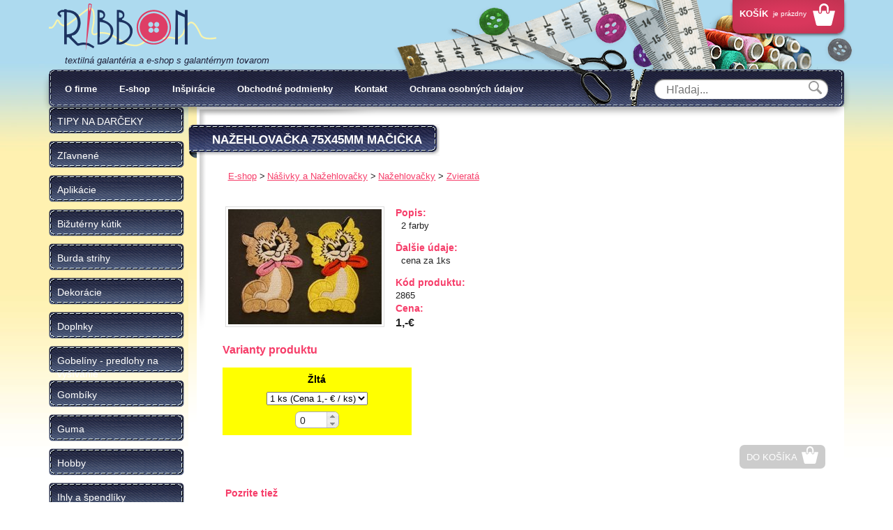

--- FILE ---
content_type: text/html; charset=UTF-8
request_url: https://www.galanteriaribbon.sk/e-shop/nasivky-a-nazehlovacky/nazehlovacky/zvierata/2865/nazehlovacka-75x45mm-macicka
body_size: 21849
content:
<!DOCTYPE html>
<html lang="sk">
<!--
  This service is powered by Cyclone3 v2025.05.23 - professionals for better internet.
  Cyclone3 is a free open source Application Framework initially developed by Comsultia and licensed under GNU/GPLv2.
  Addons and overlays are copyright of their respective owners.
  Information and contribution at http://www.cyclone3.org
-->
<head>
 <title>Nažehlovačka 75x45mm mačička - Galantéria Ribbon</title>
 <meta http-equiv="X-UA-Compatible" content="IE=edge" />
 <meta http-equiv="content-type" content="text/html; charset=UTF-8" />
 <meta name="robots" content="index,follow" />
 <meta name="viewport" content="width=device-width, initial-scale=1, maximum-scale=1, user-scalable=no" />
 <meta name="domain" content="galanteriaribbon.sk#ok" />
 <link href="https://www.galanteriaribbon.sk/media/css/jquery-ui.min.css" media="screen, tv, projection" rel="stylesheet" type="text/css" />
 <link href="https://www.galanteriaribbon.sk/media/css/jquery-ui.structure.min.css" media="screen, tv, projection" rel="stylesheet" type="text/css" />
 <link href="https://www.galanteriaribbon.sk/media/css/jquery.fancybox.css?v=2.1.5" media="screen, tv, projection" rel="stylesheet" type="text/css" />
 <link href="https://www.galanteriaribbon.sk/media/css/normalize.css" media="screen, tv, projection" rel="stylesheet" type="text/css" />
 <link href="https://www.galanteriaribbon.sk/media/css/html5bp.css" media="screen, tv, projection" rel="stylesheet" type="text/css" />
 <link href="https://www.galanteriaribbon.sk/media/css/main.css?v=1735643310" media="screen, tv, projection" rel="stylesheet" type="text/css" />
 <script src="https://www.galanteriaribbon.sk/media/js/vendor/modernizr-2.6.2-respond-1.1.0.min.js"></script>
 <script src="https://www.galanteriaribbon.sk/media/js/vendor/jquery-1.10.1.min.js"></script>
 <script src="https://www.galanteriaribbon.sk/media/js/vendor/jquery-ui.min.js"></script>
 <script src="https://www.galanteriaribbon.sk/media/js/plugins.js?v=1460471890"></script>
 <script src="https://www.galanteriaribbon.sk/media/js/generic.js?v=1613665474"></script>
 <script src="https://www.galanteriaribbon.sk/media/js/vendor/jquery.fancybox.pack.js?v=2.1.5"></script>
 <script src="https://www.galanteriaribbon.sk/media/js/vendor/jquery.ui.touch-punch.min.js"></script>
 <script src="https://www.galanteriaribbon.sk/media/js/vendor/snap.js"></script>

			<!-- Google Analytics -->
			<script>
			(function(i,s,o,g,r,a,m){i['GoogleAnalyticsObject']=r;i[r]=i[r]||function(){
			(i[r].q=i[r].q||[]).push(arguments)},i[r].l=1*new Date();a=s.createElement(o),
			m=s.getElementsByTagName(o)[0];a.async=1;a.src=g;m.parentNode.insertBefore(a,m)
			})(window,document,'script','//www.google-analytics.com/analytics.js','ga');

			ga('create', 'UA-22853063-2', 'auto');
			ga('send', 'pageview');
			</script>
			<!-- End Google Analytics -->
		
 <meta name="description" content="2 farby cena za 1ks" />
 <meta content=" 2 farby
  cena za 1ks" property="og:description" />
 <meta property="og:image" content="https://www.galanteriaribbon.sk/media/a501/image/file/2/0005/44kq.2865.jpg" />
 <meta content="https://www.galanteriaribbon.sk/media/a501/image/file/2/0005/44kq.2865.jpg" property="og:image:secure_url" />
 <meta name="expires" content="0" />
</head>
<body>

		<link href="https://www.galanteriaribbon.sk/media/css/cookies.min.css" rel="stylesheet" type="text/css" />
		<link href="https://www.galanteriaribbon.sk/media/css/custom-cookies.css" rel="stylesheet" type="text/css" />
		<script type="text/javascript">
	var cyclone3 = {
		'domain'			: "https://www.galanteriaribbon.sk",
		'lng'				: "sk",
		'type'				: "product_view",
		'currency_symbol'	: "€",
		'log'				: function(logMsg) {
			try{
				if(console){
					console.log(logMsg);
				}
			}catch(e){
				//ignore
			}
		},
		'cancelEvent': function(event) {
			event.preventDefault ? event.preventDefault() : event.returnValue = false;
		},
		'trackEvent': function(category, action, opt_label, opt_value, opt_noninteraction) {
			try{
				cyclone3.log(category+' '+action+' '+opt_label+' '+opt_value+' '+opt_noninteraction)
				pageTracker._trackEvent(category, action, opt_label, opt_value, opt_noninteraction);
			}catch(e){
				//ignore
			}
		},
		'L10n': {}
	}
	var c3 = cyclone3;
	var filterRequest;
</script>
	
<div class="body type-product_view" id="body">
	




<div id="fb-root"></div>
		<script>
			(function(d, s, id) {
			  var js, fjs = d.getElementsByTagName(s)[0];
			  if (d.getElementById(id)) return;
			  js = d.createElement(s); js.id = id;
			  js.src = "//connect.facebook.net/en_US/sdk.js#xfbml=1&version=v2.0";
			  fjs.parentNode.insertBefore(js, fjs);
			}(document, 'script', 'facebook-jssdk'));
		</script>
			<div class="header-container">
				<header class="wrapper clearfix">
					<div class="header-top">
						<a class="phone-menu" id="phone-menu" href="javascript:;"><span>Menu</span></a>
						
						<h1 class="logo sk"><a href="https://www.galanteriaribbon.sk">Galantéria Ribbon</a></h1>
						<p class="subtitle">textilná galantéria a e-shop s galantérnym tovarom</p>

						<div class="basket-wrapper empty" id="basket-wrapper">
							
		<a href="/nakupny-kosik/" class="basket-small clearfix empty" id="basket-small">
			<p class="title">Košík</p>			
			
			<p class="basket-empty">je prázdny</p>
			
		</a>
	
						</div>
						<div class="header-collage">&nbsp;</div>
					</div>
					
					<div class="top-panel">
						<div class="menu-wrapper">
							<nav class="menu-top">
								
			<ul>
	
		
				<li class="menuitem-top type-article_view">
			
				
				
						<a href="https://www.galanteriaribbon.sk/o-firme">
				
						  O firme
					</a>
				

				
				</li>
		
				<li class="menuitem-top type-homepage">
			
				
				
						<a href="https://www.galanteriaribbon.sk/e-shop">
				
						  E-shop
					</a>
				

				
				</li>
		
				<li class="menuitem-top type-article_list_inspiracie">
			
				
				
						<a href="https://www.galanteriaribbon.sk/inspiracie">
				
						  Inšpirácie
					</a>
				

				
				</li>
		
				<li class="menuitem-top type-article_view">
			
				
				
						<a href="https://www.galanteriaribbon.sk/obchodne-podmienky">
				
						  Obchodné podmienky
					</a>
				

				
				</li>
		
				<li class="menuitem-top type-contact">
			
				
				
						<a href="https://www.galanteriaribbon.sk/kontakt">
				
						  Kontakt
					</a>
				

				
				</li>
		
				<li class="menuitem-top type-article_view last">
			
				
				
						<a href="https://www.galanteriaribbon.sk/ochrana-osobnych-udajov">
				
						  Ochrana osobných údajov
					</a>
				

				
				</li>
		
	
			</ul>
	
							</nav>
							
		<div id="search" class="search clearfix">
			<form action="/vyhladavanie/">
				<input value="" autocomplete="off" class="ui-autocomplete-input" id="searchfield" name="q" placeholder="Hľadaj..." type="search">

				<span class="loader" id="search-loader" style="display:none">&nbsp;</span>
				<input value="" type="submit">
				<a aria-label="all results" class="all-results" style="display:none" id="search-all-results" href="javascript:;">Všetky výsledky pre '<strong id="search-results-string"></strong>' </a>
			</form>
		</div>	
 
	
	


<script>

		var autocomplete_static_data = 
		[
		{ label: "Test", category: "Značky", url: "/?type=product_list&filter_brands[]=test"}, { label: "TIPY NA DARČEKY", category: "Kategórie", url: "/?type=product_list&shop_path=tipy-na-darceky"} , { label: "Zľavnené", category: "Kategórie", url: "/?type=product_list&shop_path=zlavnene"} , { label: "Výpredaj", category: "Kategórie", url: "/?type=product_list&shop_path=zlavnene/vypredaj"} , { label: "Akcia", category: "Kategórie", url: "/?type=product_list&shop_path=zlavnene/akcia"} , { label: "Aplikácie", category: "Kategórie", url: "/?type=product_list&shop_path=aplikacie"} , { label: "Kovové, plastové", category: "Kategórie", url: "/?type=product_list&shop_path=aplikacie/kovove-plastove"} , { label: "Prerážacie", category: "Kategórie", url: "/?type=product_list&shop_path=aplikacie/kovove-plastove/prerazacie"} , { label: "\"Pyramídky\"", category: "Kategórie", url: "/?type=product_list&shop_path=aplikacie/kovove-plastove/pyramidky"} , { label: "Prišívacie", category: "Kategórie", url: "/?type=product_list&shop_path=aplikacie/kovove-plastove/prisivacie"} , { label: "Nažehlovacie, prilepovacie", category: "Kategórie", url: "/?type=product_list&shop_path=aplikacie/kovove-plastove/nazehlovacie-prilepovacie"} , { label: "Šróbovacie", category: "Kategórie", url: "/?type=product_list&shop_path=aplikacie/kovove-plastove/srobovacie"} , { label: "Navliekacie", category: "Kategórie", url: "/?type=product_list&shop_path=aplikacie/kovove-plastove/navliekacie"} , { label: "Oči, nos,tvár", category: "Kategórie", url: "/?type=product_list&shop_path=aplikacie/oci-nostvar"} , { label: "Kvetinky", category: "Kategórie", url: "/?type=product_list&shop_path=aplikacie/kvetinky"} , { label: "Taftové skladané", category: "Kategórie", url: "/?type=product_list&shop_path=aplikacie/kvetinky/taftove-skladane"} , { label: "Tyl, satén, monofil", category: "Kategórie", url: "/?type=product_list&shop_path=aplikacie/kvetinky/tyl-saten-monofil"} , { label: "Semišové, háčkované", category: "Kategórie", url: "/?type=product_list&shop_path=aplikacie/kvetinky/semisove-hackovane"} , { label: "Papierové, umelé", category: "Kategórie", url: "/?type=product_list&shop_path=aplikacie/kvetinky/papierove-umele"} , { label: "Zlaté, strieborné aplikácie", category: "Kategórie", url: "/?type=product_list&shop_path=aplikacie/zlate-strieborne-aplikacie"} , { label: "Srdiečka", category: "Kategórie", url: "/?type=product_list&shop_path=aplikacie/srdiecka"} , { label: "Saténové", category: "Kategórie", url: "/?type=product_list&shop_path=aplikacie/srdiecka/satenove"} , { label: "Textilné", category: "Kategórie", url: "/?type=product_list&shop_path=aplikacie/srdiecka/textilne"} , { label: "Zlaté, strieborné", category: "Kategórie", url: "/?type=product_list&shop_path=aplikacie/srdiecka/zlate-strieborne"} , { label: "Háčkované, vyšívané", category: "Kategórie", url: "/?type=product_list&shop_path=aplikacie/hackovane-vysivane"} , { label: "Plastové detské", category: "Kategórie", url: "/?type=product_list&shop_path=aplikacie/plastove-detske"} , { label: "Sklíčka a perličky", category: "Kategórie", url: "/?type=product_list&shop_path=aplikacie/sklicka-a-perlicky"} , { label: "Prišívacie", category: "Kategórie", url: "/?type=product_list&shop_path=aplikacie/sklicka-a-perlicky/prisivacie"} , { label: "V kovovom lôžku", category: "Kategórie", url: "/?type=product_list&shop_path=aplikacie/sklicka-a-perlicky/v-kovovom-lozku"} , { label: "Polperličky", category: "Kategórie", url: "/?type=product_list&shop_path=aplikacie/sklicka-a-perlicky/polperlicky"} , { label: "Nažehlovacie, prilepovacie", category: "Kategórie", url: "/?type=product_list&shop_path=aplikacie/sklicka-a-perlicky/nazehlovacie-prilepovacie"} , { label: "Ozdobné aplikácie", category: "Kategórie", url: "/?type=product_list&shop_path=aplikacie/ozdobne-aplikacie"} , { label: "Drevené výseky", category: "Kategórie", url: "/?type=product_list&shop_path=aplikacie/drevene-vyseky"} , { label: "Flitre, korálky, glitter", category: "Kategórie", url: "/?type=product_list&shop_path=aplikacie/flitre-koralky-glitter"} , { label: "Flitre", category: "Kategórie", url: "/?type=product_list&shop_path=aplikacie/flitre-koralky-glitter/flitre"} , { label: "Korálky", category: "Kategórie", url: "/?type=product_list&shop_path=aplikacie/flitre-koralky-glitter/koralky"} , { label: "Glitter", category: "Kategórie", url: "/?type=product_list&shop_path=aplikacie/flitre-koralky-glitter/glitter"} , { label: "Vsadky, golieriky", category: "Kategórie", url: "/?type=product_list&shop_path=aplikacie/vsadky-golieriky"} , { label: "Penové aplikácie", category: "Kategórie", url: "/?type=product_list&shop_path=aplikacie/penove-aplikacie"} , { label: "Filcové, semišové", category: "Kategórie", url: "/?type=product_list&shop_path=aplikacie/filcove-semisove"} , { label: "Motýle, mašličky", category: "Kategórie", url: "/?type=product_list&shop_path=aplikacie/motyle-maslicky"} , { label: "Motýle", category: "Kategórie", url: "/?type=product_list&shop_path=aplikacie/motyle-maslicky/motyle"} , { label: "Mašličky", category: "Kategórie", url: "/?type=product_list&shop_path=aplikacie/motyle-maslicky/maslicky"} , { label: "Vysekávané - metráž", category: "Kategórie", url: "/?type=product_list&shop_path=aplikacie/vysekavane-metraz"} , { label: "Bambuľky-brmbolce", category: "Kategórie", url: "/?type=product_list&shop_path=aplikacie/bambulky-brmbolce"} , { label: "Samolepiace", category: "Kategórie", url: "/?type=product_list&shop_path=aplikacie/samolepiace"} , { label: "Bižutérny kútik", category: "Kategórie", url: "/?type=product_list&shop_path=bizuterny-kutik"} , { label: "Navliekací materiál", category: "Kategórie", url: "/?type=product_list&shop_path=bizuterny-kutik/navliekaci-material"} , { label: "Vlasec elastický", category: "Kategórie", url: "/?type=product_list&shop_path=bizuterny-kutik/navliekaci-material/vlasec-elasticky"} , { label: "Vlasec pevný-silónový", category: "Kategórie", url: "/?type=product_list&shop_path=bizuterny-kutik/navliekaci-material/vlasec-pevny-silonovy"} , { label: "Šnúrky, špagáty", category: "Kategórie", url: "/?type=product_list&shop_path=bizuterny-kutik/navliekaci-material/snurky-spagaty"} , { label: "Retiazky, drôtiky", category: "Kategórie", url: "/?type=product_list&shop_path=bizuterny-kutik/navliekaci-material/retiazky-drotiky"} , { label: "Korálky, flitre, medzikus", category: "Kategórie", url: "/?type=product_list&shop_path=bizuterny-kutik/koralky-flitre-medzikus"} , { label: "Korálky", category: "Kategórie", url: "/?type=product_list&shop_path=bizuterny-kutik/koralky-flitre-medzikus/koralky"} , { label: "Drevené", category: "Kategórie", url: "/?type=product_list&shop_path=bizuterny-kutik/koralky-flitre-medzikus/koralky/drevene"} , { label: "Plastové", category: "Kategórie", url: "/?type=product_list&shop_path=bizuterny-kutik/koralky-flitre-medzikus/koralky/plastove"} , { label: "Sklenené", category: "Kategórie", url: "/?type=product_list&shop_path=bizuterny-kutik/koralky-flitre-medzikus/koralky/sklenene"} , { label: "Flitre", category: "Kategórie", url: "/?type=product_list&shop_path=bizuterny-kutik/koralky-flitre-medzikus/flitre"} , { label: "Medzikusy", category: "Kategórie", url: "/?type=product_list&shop_path=bizuterny-kutik/koralky-flitre-medzikus/medzikusy"} , { label: "Prívesky", category: "Kategórie", url: "/?type=product_list&shop_path=bizuterny-kutik/privesky"} , { label: "Zapínania", category: "Kategórie", url: "/?type=product_list&shop_path=bizuterny-kutik/zapinania"} , { label: "Brošňové", category: "Kategórie", url: "/?type=product_list&shop_path=bizuterny-kutik/zapinania/brosnove"} , { label: "Retiazkové", category: "Kategórie", url: "/?type=product_list&shop_path=bizuterny-kutik/zapinania/retiazkove"} , { label: "Magnetické", category: "Kategórie", url: "/?type=product_list&shop_path=bizuterny-kutik/zapinania/magneticke"} , { label: "Komponenty", category: "Kategórie", url: "/?type=product_list&shop_path=bizuterny-kutik/komponenty"} , { label: "Nástroje", category: "Kategórie", url: "/?type=product_list&shop_path=bizuterny-kutik/nastroje"} , { label: "Náhrdelníky,náramky...", category: "Kategórie", url: "/?type=product_list&shop_path=bizuterny-kutik/nahrdelnikynaramky"} , { label: "Gumičky na náramky", category: "Kategórie", url: "/?type=product_list&shop_path=bizuterny-kutik/gumicky-na-naramky"} , { label: "Do vlasov", category: "Kategórie", url: "/?type=product_list&shop_path=bizuterny-kutik/do-vlasov"} , { label: "Mušle, minerály, prírodný materiál", category: "Kategórie", url: "/?type=product_list&shop_path=bizuterny-kutik/musle-mineraly-prirodny-material"} , { label: "Prívesky z minerálov", category: "Kategórie", url: "/?type=product_list&shop_path=bizuterny-kutik/musle-mineraly-prirodny-material/privesky-z-mineralov"} , { label: "Mušle, perleť", category: "Kategórie", url: "/?type=product_list&shop_path=bizuterny-kutik/musle-mineraly-prirodny-material/musle-perlet"} , { label: "Minerály", category: "Kategórie", url: "/?type=product_list&shop_path=bizuterny-kutik/musle-mineraly-prirodny-material/mineraly"} , { label: "Rôzne", category: "Kategórie", url: "/?type=product_list&shop_path=bizuterny-kutik/musle-mineraly-prirodny-material/rozne"} , { label: "Brošne, odznaky", category: "Kategórie", url: "/?type=product_list&shop_path=bizuterny-kutik/brosne-odznaky"} , { label: "Stojany na bižutériu", category: "Kategórie", url: "/?type=product_list&shop_path=bizuterny-kutik/stojany-na-bizuteriu"} , { label: "Burda strihy", category: "Kategórie", url: "/?type=product_list&shop_path=burda-strihy"} , { label: "Deti", category: "Kategórie", url: "/?type=product_list&shop_path=burda-strihy/deti"} , { label: "Páni", category: "Kategórie", url: "/?type=product_list&shop_path=burda-strihy/pani"} , { label: "Dámy", category: "Kategórie", url: "/?type=product_list&shop_path=burda-strihy/damy"} , { label: "v. 44 - 60", category: "Kategórie", url: "/?type=product_list&shop_path=burda-strihy/damy/v-44-60"} , { label: "šaty, sukne", category: "Kategórie", url: "/?type=product_list&shop_path=burda-strihy/damy/saty-sukne"} , { label: "tričká, blúzky, tuniky", category: "Kategórie", url: "/?type=product_list&shop_path=burda-strihy/damy/tricka-bluzky-tuniky"} , { label: "nohavice", category: "Kategórie", url: "/?type=product_list&shop_path=burda-strihy/damy/nohavice"} , { label: "bundy, kabáty, vesty", category: "Kategórie", url: "/?type=product_list&shop_path=burda-strihy/damy/bundy-kabaty-vesty"} , { label: "Doplnky", category: "Kategórie", url: "/?type=product_list&shop_path=burda-strihy/doplnky"} , { label: "Bábiky, hračky", category: "Kategórie", url: "/?type=product_list&shop_path=burda-strihy/babiky-hracky"} , { label: "Domáci miláčik - pes", category: "Kategórie", url: "/?type=product_list&shop_path=burda-strihy/domaci-milacik-pes"} , { label: "Kostýmy, historické oblečenie", category: "Kategórie", url: "/?type=product_list&shop_path=burda-strihy/kostymy-historicke-oblecenie"} , { label: "Dekorácie", category: "Kategórie", url: "/?type=product_list&shop_path=dekoracie"} , { label: "Košíčky", category: "Kategórie", url: "/?type=product_list&shop_path=dekoracie/kosicky"} , { label: "Sošky", category: "Kategórie", url: "/?type=product_list&shop_path=dekoracie/sosky"} , { label: "Drevené, plastové číre", category: "Kategórie", url: "/?type=product_list&shop_path=dekoracie/drevene-plastove-cire"} , { label: "Metráže", category: "Kategórie", url: "/?type=product_list&shop_path=dekoracie/metraze"} , { label: "Doplnky", category: "Kategórie", url: "/?type=product_list&shop_path=doplnky"} , { label: "Brošne, odznaky", category: "Kategórie", url: "/?type=product_list&shop_path=doplnky/brosne-odznaky"} , { label: "Náramky, Náhrdelníky", category: "Kategórie", url: "/?type=product_list&shop_path=doplnky/naramky-nahrdelniky"} , { label: "Prívesky", category: "Kategórie", url: "/?type=product_list&shop_path=doplnky/privesky"} , { label: "Tašky a vrecúška, kabelky", category: "Kategórie", url: "/?type=product_list&shop_path=doplnky/tasky-a-vrecuska-kabelky"} , { label: "Vrecúška", category: "Kategórie", url: "/?type=product_list&shop_path=doplnky/tasky-a-vrecuska-kabelky/vrecuska"} , { label: "Tašky, ruksaky", category: "Kategórie", url: "/?type=product_list&shop_path=doplnky/tasky-a-vrecuska-kabelky/tasky-ruksaky"} , { label: "Kabelky", category: "Kategórie", url: "/?type=product_list&shop_path=doplnky/tasky-a-vrecuska-kabelky/kabelky"} , { label: "Kravaty, motýliky", category: "Kategórie", url: "/?type=product_list&shop_path=doplnky/kravaty-motyliky"} , { label: "Traky, opasky", category: "Kategórie", url: "/?type=product_list&shop_path=doplnky/traky-opasky"} , { label: "Dámsky kútik", category: "Kategórie", url: "/?type=product_list&shop_path=doplnky/damsky-kutik"} , { label: "Vlasové doplnky", category: "Kategórie", url: "/?type=product_list&shop_path=doplnky/vlasove-doplnky"} , { label: "Motorkárske doplnky", category: "Kategórie", url: "/?type=product_list&shop_path=doplnky/motorkarske-doplnky"} , { label: "Nažehlovačky, nášivky", category: "Kategórie", url: "/?type=product_list&shop_path=doplnky/motorkarske-doplnky/nazehlovacky-nasivky"} , { label: "Zipsy, spony", category: "Kategórie", url: "/?type=product_list&shop_path=doplnky/motorkarske-doplnky/zipsy-spony"} , { label: "Šatky, opasky, doplnky", category: "Kategórie", url: "/?type=product_list&shop_path=doplnky/motorkarske-doplnky/satky-opasky-doplnky"} , { label: "Šatky", category: "Kategórie", url: "/?type=product_list&shop_path=doplnky/satky"} , { label: "Šatky 50x50cm", category: "Kategórie", url: "/?type=product_list&shop_path=doplnky/satky/satky-50x50cm"} , { label: "Šatky 70x70cm", category: "Kategórie", url: "/?type=product_list&shop_path=doplnky/satky/satky-70x70cm"} , { label: "Šatky 100x100cm", category: "Kategórie", url: "/?type=product_list&shop_path=doplnky/satky/satky-100x100cm"} , { label: "Vreckovky", category: "Kategórie", url: "/?type=product_list&shop_path=doplnky/satky/vreckovky"} , { label: "Ponožky", category: "Kategórie", url: "/?type=product_list&shop_path=doplnky/ponozky"} , { label: "Tričká", category: "Kategórie", url: "/?type=product_list&shop_path=doplnky/tricka"} , { label: "Gobelíny - predlohy na vyšívanie", category: "Kategórie", url: "/?type=product_list&shop_path=gobeliny-predlohy-na-vysivanie"} , { label: "Gombíky", category: "Kategórie", url: "/?type=product_list&shop_path=gombiky"} , { label: "Gombíky kuchárske", category: "Kategórie", url: "/?type=product_list&shop_path=gombiky/gombiky-kucharske"} , { label: "Gombíky stláčacie, riflové", category: "Kategórie", url: "/?type=product_list&shop_path=gombiky/gombiky-stlacacie-riflove"} , { label: "Stláčacie", category: "Kategórie", url: "/?type=product_list&shop_path=gombiky/gombiky-stlacacie-riflove/stlacacie"} , { label: "Riflové", category: "Kategórie", url: "/?type=product_list&shop_path=gombiky/gombiky-stlacacie-riflove/riflove"} , { label: "Gombíky plastové", category: "Kategórie", url: "/?type=product_list&shop_path=gombiky/gombiky-plastove"} , { label: "2-dierkové", category: "Kategórie", url: "/?type=product_list&shop_path=gombiky/gombiky-plastove/2-dierkove"} , { label: "Jednofarebné", category: "Kategórie", url: "/?type=product_list&shop_path=gombiky/gombiky-plastove/2-dierkove/jednofarebne"} , { label: "Vzor, farebné", category: "Kategórie", url: "/?type=product_list&shop_path=gombiky/gombiky-plastove/2-dierkove/vzor-farebne"} , { label: "Spodné šitie", category: "Kategórie", url: "/?type=product_list&shop_path=gombiky/gombiky-plastove/spodne-sitie"} , { label: "Jednofarebné", category: "Kategórie", url: "/?type=product_list&shop_path=gombiky/gombiky-plastove/spodne-sitie/jednofarebne"} , { label: "Vzor, farebné", category: "Kategórie", url: "/?type=product_list&shop_path=gombiky/gombiky-plastove/spodne-sitie/vzor-farebne"} , { label: "4-dierkové", category: "Kategórie", url: "/?type=product_list&shop_path=gombiky/gombiky-plastove/4-dierkove"} , { label: "Jednofarebné", category: "Kategórie", url: "/?type=product_list&shop_path=gombiky/gombiky-plastove/4-dierkove/jednofarebne"} , { label: "Vzor, farebné", category: "Kategórie", url: "/?type=product_list&shop_path=gombiky/gombiky-plastove/4-dierkove/vzor-farebne"} , { label: "Gombíky drevené", category: "Kategórie", url: "/?type=product_list&shop_path=gombiky/gombiky-drevene"} , { label: "Gombíky kovový vzhľad", category: "Kategórie", url: "/?type=product_list&shop_path=gombiky/gombiky-kovovy-vzhlad"} , { label: "Vrchné šitie", category: "Kategórie", url: "/?type=product_list&shop_path=gombiky/gombiky-kovovy-vzhlad/vrchne-sitie"} , { label: "Spodné šitie", category: "Kategórie", url: "/?type=product_list&shop_path=gombiky/gombiky-kovovy-vzhlad/spodne-sitie"} , { label: "Gombíky bielizňové ", category: "Kategórie", url: "/?type=product_list&shop_path=gombiky/gombiky-bieliznove"} , { label: "Gombíky detské", category: "Kategórie", url: "/?type=product_list&shop_path=gombiky/gombiky-detske"} , { label: "Sady gombíkov", category: "Kategórie", url: "/?type=product_list&shop_path=gombiky/gombiky-detske/sady-gombikov"} , { label: "Spodné šitie", category: "Kategórie", url: "/?type=product_list&shop_path=gombiky/gombiky-detske/spodne-sitie"} , { label: "Vrchné šitie", category: "Kategórie", url: "/?type=product_list&shop_path=gombiky/gombiky-detske/vrchne-sitie"} , { label: "Gombíky mušľové", category: "Kategórie", url: "/?type=product_list&shop_path=gombiky/gombiky-muslove"} , { label: "Gombíky kožené, saténové", category: "Kategórie", url: "/?type=product_list&shop_path=gombiky/gombiky-kozene-satenove"} , { label: "Manžetové gombíky", category: "Kategórie", url: "/?type=product_list&shop_path=gombiky/manzetove-gombiky"} , { label: "Gombíky ozdobné", category: "Kategórie", url: "/?type=product_list&shop_path=gombiky/gombiky-ozdobne"} , { label: "Guma", category: "Kategórie", url: "/?type=product_list&shop_path=guma"} , { label: "Bielizňová, odevná", category: "Kategórie", url: "/?type=product_list&shop_path=guma/bieliznova-odevna"} , { label: "Guľatá - klobúková", category: "Kategórie", url: "/?type=product_list&shop_path=guma/gulata-klobukova"} , { label: "Plavková, silikónová", category: "Kategórie", url: "/?type=product_list&shop_path=guma/plavkova-silikonova"} , { label: "Dierková", category: "Kategórie", url: "/?type=product_list&shop_path=guma/dierkova"} , { label: "Ozdobná", category: "Kategórie", url: "/?type=product_list&shop_path=guma/ozdobna"} , { label: "Volánik", category: "Kategórie", url: "/?type=product_list&shop_path=guma/volanik"} , { label: "lemovacia, ramienková, dámska", category: "Kategórie", url: "/?type=product_list&shop_path=guma/lemovacia-ramienkova-damska"} , { label: "Opasková", category: "Kategórie", url: "/?type=product_list&shop_path=guma/opaskova"} , { label: "Ortopedická", category: "Kategórie", url: "/?type=product_list&shop_path=guma/ortopedicka"} , { label: "Hobby", category: "Kategórie", url: "/?type=product_list&shop_path=hobby"} , { label: "Plstenie", category: "Kategórie", url: "/?type=product_list&shop_path=hobby/plstenie"} , { label: "Pletenie, háčkovanie", category: "Kategórie", url: "/?type=product_list&shop_path=hobby/pletenie-hackovanie"} , { label: "Ihlice a príslušenstvo", category: "Kategórie", url: "/?type=product_list&shop_path=hobby/pletenie-hackovanie/ihlice-a-prislusenstvo"} , { label: "Pomôcky", category: "Kategórie", url: "/?type=product_list&shop_path=hobby/pletenie-hackovanie/pomocky"} , { label: "Háčiky pletacie", category: "Kategórie", url: "/?type=product_list&shop_path=hobby/pletenie-hackovanie/haciky-pletacie"} , { label: "Šitie", category: "Kategórie", url: "/?type=product_list&shop_path=hobby/sitie"} , { label: "Sieťovanie, frivolitkovanie", category: "Kategórie", url: "/?type=product_list&shop_path=hobby/sietovanie-frivolitkovanie"} , { label: "Vyšívanie", category: "Kategórie", url: "/?type=product_list&shop_path=hobby/vysivanie"} , { label: "Predlohy na vyšívanie", category: "Kategórie", url: "/?type=product_list&shop_path=hobby/vysivanie/predlohy-na-vysivanie"} , { label: "Výšívacie nite a priadze", category: "Kategórie", url: "/?type=product_list&shop_path=hobby/vysivanie/vysivacie-nite-a-priadze"} , { label: "Patchwork,quiltovanie", category: "Kategórie", url: "/?type=product_list&shop_path=hobby/patchworkquiltovanie"} , { label: "Nástroje, strojčeky", category: "Kategórie", url: "/?type=product_list&shop_path=hobby/nastroje-strojceky"} , { label: "Polystyrénové polotovary", category: "Kategórie", url: "/?type=product_list&shop_path=hobby/polystyrenove-polotovary"} , { label: "Krabičky a dózy", category: "Kategórie", url: "/?type=product_list&shop_path=hobby/krabicky-a-dozy"} , { label: "Výplň", category: "Kategórie", url: "/?type=product_list&shop_path=hobby/vypln"} , { label: "Kreatívna tvorba", category: "Kategórie", url: "/?type=product_list&shop_path=hobby/kreativna-tvorba"} , { label: "Hačkujeme a pletieme hračky", category: "Kategórie", url: "/?type=product_list&shop_path=hobby/hackujeme-a-pletieme-hracky"} , { label: "Hand made", category: "Kategórie", url: "/?type=product_list&shop_path=hobby/hand-made"} , { label: "Paličkovanie", category: "Kategórie", url: "/?type=product_list&shop_path=hobby/palickovanie"} , { label: "Ihly a špendlíky", category: "Kategórie", url: "/?type=product_list&shop_path=ihly-a-spendliky"} , { label: "Ihly na ručné šitie", category: "Kategórie", url: "/?type=product_list&shop_path=ihly-a-spendliky/ihly-na-rucne-sitie"} , { label: "Klasické", category: "Kategórie", url: "/?type=product_list&shop_path=ihly-a-spendliky/ihly-na-rucne-sitie/klasicke"} , { label: "Vyšívacie", category: "Kategórie", url: "/?type=product_list&shop_path=ihly-a-spendliky/ihly-na-rucne-sitie/vysivacie"} , { label: "Ihly na kožu", category: "Kategórie", url: "/?type=product_list&shop_path=ihly-a-spendliky/ihly-na-rucne-sitie/ihly-na-kozu"} , { label: "Slučkovacie, štopkacie", category: "Kategórie", url: "/?type=product_list&shop_path=ihly-a-spendliky/ihly-na-rucne-sitie/sluckovacie-stopkacie"} , { label: "Na perličky, plstenie", category: "Kategórie", url: "/?type=product_list&shop_path=ihly-a-spendliky/ihly-na-rucne-sitie/na-perlicky-plstenie"} , { label: "Špeciálne", category: "Kategórie", url: "/?type=product_list&shop_path=ihly-a-spendliky/ihly-na-rucne-sitie/specialne"} , { label: "Navliekače, náprstky", category: "Kategórie", url: "/?type=product_list&shop_path=ihly-a-spendliky/ihly-na-rucne-sitie/navliekace-naprstky"} , { label: "Ihly na strojové šitie", category: "Kategórie", url: "/?type=product_list&shop_path=ihly-a-spendliky/ihly-na-strojove-sitie"} , { label: "Špendlíky napichovacie", category: "Kategórie", url: "/?type=product_list&shop_path=ihly-a-spendliky/spendliky-napichovacie"} , { label: "Kovová hlavička", category: "Kategórie", url: "/?type=product_list&shop_path=ihly-a-spendliky/spendliky-napichovacie/kovova-hlavicka"} , { label: "Farebná hlavička", category: "Kategórie", url: "/?type=product_list&shop_path=ihly-a-spendliky/spendliky-napichovacie/farebna-hlavicka"} , { label: "Zatváracie- zicherky", category: "Kategórie", url: "/?type=product_list&shop_path=ihly-a-spendliky/zatvaracie-zicherky"} , { label: "Krajčírske potreby", category: "Kategórie", url: "/?type=product_list&shop_path=krajcirske-potreby"} , { label: "Nožnice, nože, kliešte", category: "Kategórie", url: "/?type=product_list&shop_path=krajcirske-potreby/noznice-noze-klieste"} , { label: "Nožnice", category: "Kategórie", url: "/?type=product_list&shop_path=krajcirske-potreby/noznice-noze-klieste/noznice"} , { label: "Krajčírske", category: "Kategórie", url: "/?type=product_list&shop_path=krajcirske-potreby/noznice-noze-klieste/noznice/krajcirske"} , { label: "Rovné", category: "Kategórie", url: "/?type=product_list&shop_path=krajcirske-potreby/noznice-noze-klieste/noznice/krajcirske/rovne"} , { label: "Entlovacie", category: "Kategórie", url: "/?type=product_list&shop_path=krajcirske-potreby/noznice-noze-klieste/noznice/krajcirske/entlovacie"} , { label: "Univerzálne", category: "Kategórie", url: "/?type=product_list&shop_path=krajcirske-potreby/noznice-noze-klieste/noznice/univerzalne"} , { label: "Nože, rezače", category: "Kategórie", url: "/?type=product_list&shop_path=krajcirske-potreby/noznice-noze-klieste/noze-rezace"} , { label: "Kliešte", category: "Kategórie", url: "/?type=product_list&shop_path=krajcirske-potreby/noznice-noze-klieste/klieste"} , { label: "Krajčírske pomôcky", category: "Kategórie", url: "/?type=product_list&shop_path=krajcirske-potreby/krajcirske-pomocky"} , { label: "Papier, fólia, plátno", category: "Kategórie", url: "/?type=product_list&shop_path=krajcirske-potreby/papier-folia-platno"} , { label: "Lepidlo, čistič, olej", category: "Kategórie", url: "/?type=product_list&shop_path=krajcirske-potreby/lepidlo-cistic-olej"} , { label: "Šitíčka, kazety", category: "Kategórie", url: "/?type=product_list&shop_path=krajcirske-potreby/siticka-kazety"} , { label: "Metre, pravítka", category: "Kategórie", url: "/?type=product_list&shop_path=krajcirske-potreby/metre-pravitka"} , { label: "Remeň, žiarovky, cievky", category: "Kategórie", url: "/?type=product_list&shop_path=krajcirske-potreby/remen-ziarovky-cievky"} , { label: "Ihelníček, hríbik", category: "Kategórie", url: "/?type=product_list&shop_path=krajcirske-potreby/ihelnicek-hribik"} , { label: "Navliekače, náprstky", category: "Kategórie", url: "/?type=product_list&shop_path=krajcirske-potreby/navliekace-naprstky"} , { label: "Kriedy, fix, značkovače", category: "Kategórie", url: "/?type=product_list&shop_path=krajcirske-potreby/kriedy-fix-znackovace"} , { label: "Nástroje", category: "Kategórie", url: "/?type=product_list&shop_path=krajcirske-potreby/nastroje"} , { label: "Prístroje", category: "Kategórie", url: "/?type=product_list&shop_path=krajcirske-potreby/pristroje"} , { label: "Krajky", category: "Kategórie", url: "/?type=product_list&shop_path=krajky"} , { label: "Madeira", category: "Kategórie", url: "/?type=product_list&shop_path=krajky/madeira"} , { label: "Vzdušné", category: "Kategórie", url: "/?type=product_list&shop_path=krajky/vzdusne"} , { label: "Silónové", category: "Kategórie", url: "/?type=product_list&shop_path=krajky/silonove"} , { label: "Bavlnené, ľanové", category: "Kategórie", url: "/?type=product_list&shop_path=krajky/bavlnene-lanove"} , { label: "Elastické", category: "Kategórie", url: "/?type=product_list&shop_path=krajky/elasticke"} , { label: "Lurexové", category: "Kategórie", url: "/?type=product_list&shop_path=krajky/lurexove"} , { label: "Tylové", category: "Kategórie", url: "/?type=product_list&shop_path=krajky/tylove"} , { label: "Samolepiace, nažehlovacie", category: "Kategórie", url: "/?type=product_list&shop_path=krajky/samolepiace-nazehlovacie"} , { label: "Látky-metráž", category: "Kategórie", url: "/?type=product_list&shop_path=latky-metraz"} , { label: "Bavlna", category: "Kategórie", url: "/?type=product_list&shop_path=latky-metraz/bavlna"} , { label: "Jednofarebná", category: "Kategórie", url: "/?type=product_list&shop_path=latky-metraz/bavlna/jednofarebna"} , { label: "Úplet", category: "Kategórie", url: "/?type=product_list&shop_path=latky-metraz/uplet"} , { label: "Kožušina umelá", category: "Kategórie", url: "/?type=product_list&shop_path=latky-metraz/kozusina-umela"} , { label: "Organza, pavučinka", category: "Kategórie", url: "/?type=product_list&shop_path=latky-metraz/organza-pavucinka"} , { label: "Juta, ľan, imitácia", category: "Kategórie", url: "/?type=product_list&shop_path=latky-metraz/juta-lan-imitacia"} , { label: "Lemovky ", category: "Kategórie", url: "/?type=product_list&shop_path=lemovky"} , { label: "Pásik šikmý, záčistka", category: "Kategórie", url: "/?type=product_list&shop_path=lemovky/pasik-sikmy-zacistka"} , { label: "Paspulka, lampas", category: "Kategórie", url: "/?type=product_list&shop_path=lemovky/paspulka-lampas"} , { label: "Kobercovka", category: "Kategórie", url: "/?type=product_list&shop_path=lemovky/kobercovka"} , { label: "Šujtáška", category: "Kategórie", url: "/?type=product_list&shop_path=lemovky/sujtaska"} , { label: "Chránitko nohavicové", category: "Kategórie", url: "/?type=product_list&shop_path=lemovky/chranitko-nohavicove"} , { label: "Hadovka, zúbkovka", category: "Kategórie", url: "/?type=product_list&shop_path=lemovky/hadovka-zubkovka"} , { label: "Borty štrasové, plastové", category: "Kategórie", url: "/?type=product_list&shop_path=lemovky/borty-strasove-plastove"} , { label: "Volánik", category: "Kategórie", url: "/?type=product_list&shop_path=lemovky/volanik"} , { label: "Imitácie", category: "Kategórie", url: "/?type=product_list&shop_path=lemovky/imitacie"} , { label: "Zlaté, strieborné", category: "Kategórie", url: "/?type=product_list&shop_path=lemovky/zlate-strieborne"} , { label: "Bambuľkové", category: "Kategórie", url: "/?type=product_list&shop_path=lemovky/bambulkove"} , { label: "Flitrové, perličkové", category: "Kategórie", url: "/?type=product_list&shop_path=lemovky/flitrove-perlickove"} , { label: "Prámik odevný", category: "Kategórie", url: "/?type=product_list&shop_path=lemovky/pramik-odevny"} , { label: "S kovovým vláknom", category: "Kategórie", url: "/?type=product_list&shop_path=lemovky/pramik-odevny/s-kovovym-vlaknom"} , { label: "Vyšívané, háčkované", category: "Kategórie", url: "/?type=product_list&shop_path=lemovky/pramik-odevny/vysivane-hackovane"} , { label: "Priestorový", category: "Kategórie", url: "/?type=product_list&shop_path=lemovky/pramik-odevny/priestorovy"} , { label: "Galónové /pletené", category: "Kategórie", url: "/?type=product_list&shop_path=lemovky/pramik-odevny/galonove-pletene"} , { label: "Prírodný materiál", category: "Kategórie", url: "/?type=product_list&shop_path=lemovky/pramik-odevny/prirodny-material"} , { label: "Rôzne", category: "Kategórie", url: "/?type=product_list&shop_path=lemovky/pramik-odevny/rozne"} , { label: "Na uniformy", category: "Kategórie", url: "/?type=product_list&shop_path=lemovky/na-uniformy"} , { label: "Lesklé vysekávané", category: "Kategórie", url: "/?type=product_list&shop_path=lemovky/leskle-vysekavane"} , { label: "Nášivky a  Nažehlovačky", category: "Kategórie", url: "/?type=product_list&shop_path=nasivky-a-nazehlovacky"} , { label: "Nažehlovačky", category: "Kategórie", url: "/?type=product_list&shop_path=nasivky-a-nazehlovacky/nazehlovacky"} , { label: "Auto-moto", category: "Kategórie", url: "/?type=product_list&shop_path=nasivky-a-nazehlovacky/nazehlovacky/auto-moto"} , { label: "Zvieratá", category: "Kategórie", url: "/?type=product_list&shop_path=nasivky-a-nazehlovacky/nazehlovacky/zvierata"} , { label: "Jedlo", category: "Kategórie", url: "/?type=product_list&shop_path=nasivky-a-nazehlovacky/nazehlovacky/jedlo"} , { label: "Srdce, hviezdy", category: "Kategórie", url: "/?type=product_list&shop_path=nasivky-a-nazehlovacky/nazehlovacky/srdce-hviezdy"} , { label: "Rastliny", category: "Kategórie", url: "/?type=product_list&shop_path=nasivky-a-nazehlovacky/nazehlovacky/rastliny"} , { label: "Postavičky", category: "Kategórie", url: "/?type=product_list&shop_path=nasivky-a-nazehlovacky/nazehlovacky/postavicky"} , { label: "Športové", category: "Kategórie", url: "/?type=product_list&shop_path=nasivky-a-nazehlovacky/nazehlovacky/sportove"} , { label: "Strašidelné", category: "Kategórie", url: "/?type=product_list&shop_path=nasivky-a-nazehlovacky/nazehlovacky/strasidelne"} , { label: "Rôzne", category: "Kategórie", url: "/?type=product_list&shop_path=nasivky-a-nazehlovacky/nazehlovacky/rozne"} , { label: "Textové, štítky", category: "Kategórie", url: "/?type=product_list&shop_path=nasivky-a-nazehlovacky/nazehlovacky/textove-stitky"} , { label: "Pre bábätká", category: "Kategórie", url: "/?type=product_list&shop_path=nasivky-a-nazehlovacky/nazehlovacky/pre-babatka"} , { label: "Armáda", category: "Kategórie", url: "/?type=product_list&shop_path=nasivky-a-nazehlovacky/nazehlovacky/armada"} , { label: "Štrasové, flitrové", category: "Kategórie", url: "/?type=product_list&shop_path=nasivky-a-nazehlovacky/nazehlovacky/strasove-flitrove"} , { label: "Vianočné", category: "Kategórie", url: "/?type=product_list&shop_path=nasivky-a-nazehlovacky/nazehlovacky/vianocne"} , { label: "Nášivky", category: "Kategórie", url: "/?type=product_list&shop_path=nasivky-a-nazehlovacky/nasivky"} , { label: "Plyšové, froté", category: "Kategórie", url: "/?type=product_list&shop_path=nasivky-a-nazehlovacky/nasivky/plysove-frote"} , { label: "Flitrové", category: "Kategórie", url: "/?type=product_list&shop_path=nasivky-a-nazehlovacky/nasivky/flitrove"} , { label: "Rôzne", category: "Kategórie", url: "/?type=product_list&shop_path=nasivky-a-nazehlovacky/nasivky/rozne"} , { label: "Nášivky metráž", category: "Kategórie", url: "/?type=product_list&shop_path=nasivky-a-nazehlovacky/nasivky-metraz"} , { label: "Režné, prírodné", category: "Kategórie", url: "/?type=product_list&shop_path=nasivky-a-nazehlovacky/nasivky-metraz/rezne-prirodne"} , { label: "Tkané detské", category: "Kategórie", url: "/?type=product_list&shop_path=nasivky-a-nazehlovacky/nasivky-metraz/tkane-detske"} , { label: "Záplaty", category: "Kategórie", url: "/?type=product_list&shop_path=nasivky-a-nazehlovacky/zaplaty"} , { label: "Vlajky, znaky", category: "Kategórie", url: "/?type=product_list&shop_path=nasivky-a-nazehlovacky/vlajky-znaky"} , { label: "Reflexné", category: "Kategórie", url: "/?type=product_list&shop_path=nasivky-a-nazehlovacky/reflexne"} , { label: "Výpredaj ", category: "Kategórie", url: "/?type=product_list&shop_path=nasivky-a-nazehlovacky/vypredaj"} , { label: "Nite a Priadze", category: "Kategórie", url: "/?type=product_list&shop_path=nite-a-priadze"} , { label: "Nite šijacie - polyester", category: "Kategórie", url: "/?type=product_list&shop_path=nite-a-priadze/nite-sijacie-polyester"} , { label: "Niť monofilová", category: "Kategórie", url: "/?type=product_list&shop_path=nite-a-priadze/nit-monofilova"} , { label: "Nite pružné - polyester", category: "Kategórie", url: "/?type=product_list&shop_path=nite-a-priadze/nite-pruzne-polyester"} , { label: "Nite riflové", category: "Kategórie", url: "/?type=product_list&shop_path=nite-a-priadze/nite-riflove"} , { label: "Nite obuvnícke, čalunícke", category: "Kategórie", url: "/?type=product_list&shop_path=nite-a-priadze/nite-obuvnicke-calunicke"} , { label: "Prírodný materiál", category: "Kategórie", url: "/?type=product_list&shop_path=nite-a-priadze/prirodny-material"} , { label: "Nite vyšívacie", category: "Kategórie", url: "/?type=product_list&shop_path=nite-a-priadze/nite-vysivacie"} , { label: "Niť štepovacia", category: "Kategórie", url: "/?type=product_list&shop_path=nite-a-priadze/nit-stepovacia"} , { label: "Stehovka", category: "Kategórie", url: "/?type=product_list&shop_path=nite-a-priadze/stehovka"} , { label: "Nite metalické", category: "Kategórie", url: "/?type=product_list&shop_path=nite-a-priadze/nite-metalicke"} , { label: "Niť fixačná", category: "Kategórie", url: "/?type=product_list&shop_path=nite-a-priadze/nit-fixacna"} , { label: "Niť na paličkovanie", category: "Kategórie", url: "/?type=product_list&shop_path=nite-a-priadze/nit-na-palickovanie"} , { label: "Perie, pierka, perá", category: "Kategórie", url: "/?type=product_list&shop_path=perie-pierka-pera"} , { label: "Kohútie farebné perie", category: "Kategórie", url: "/?type=product_list&shop_path=perie-pierka-pera/kohutie-farebne-perie"} , { label: "Kačacie perie", category: "Kategórie", url: "/?type=product_list&shop_path=perie-pierka-pera/kacacie-perie"} , { label: "Pštrosie perie", category: "Kategórie", url: "/?type=product_list&shop_path=perie-pierka-pera/pstrosie-perie"} , { label: "Labutienka", category: "Kategórie", url: "/?type=product_list&shop_path=perie-pierka-pera/labutienka"} , { label: "Prepeličie perie", category: "Kategórie", url: "/?type=product_list&shop_path=perie-pierka-pera/prepelicie-perie"} , { label: "Husacie perie", category: "Kategórie", url: "/?type=product_list&shop_path=perie-pierka-pera/husacie-perie"} , { label: "Polotovary", category: "Kategórie", url: "/?type=product_list&shop_path=polotovary"} , { label: "Kovové dierky, matrice", category: "Kategórie", url: "/?type=product_list&shop_path=polotovary/kovove-dierky-matrice"} , { label: "Drôtiky", category: "Kategórie", url: "/?type=product_list&shop_path=polotovary/drotiky"} , { label: "Magnety", category: "Kategórie", url: "/?type=product_list&shop_path=polotovary/magnety"} , { label: "Polystyrény", category: "Kategórie", url: "/?type=product_list&shop_path=polotovary/polystyreny"} , { label: "Guľa, kužel, veniec", category: "Kategórie", url: "/?type=product_list&shop_path=polotovary/polystyreny/gula-kuzel-veniec"} , { label: "Srdce, zvonček, hviezda", category: "Kategórie", url: "/?type=product_list&shop_path=polotovary/polystyreny/srdce-zvoncek-hviezda"} , { label: "Vajce, vločky, ostatné", category: "Kategórie", url: "/?type=product_list&shop_path=polotovary/polystyreny/vajce-vlocky-ostatne"} , { label: "Brzdičky a koncovky", category: "Kategórie", url: "/?type=product_list&shop_path=polotovary/brzdicky-a-koncovky"} , { label: "Krabičky a dózy", category: "Kategórie", url: "/?type=product_list&shop_path=polotovary/krabicky-a-dozy"} , { label: "Sáčky", category: "Kategórie", url: "/?type=product_list&shop_path=polotovary/sacky"} , { label: "Polotovary do vlasov", category: "Kategórie", url: "/?type=product_list&shop_path=polotovary/polotovary-do-vlasov"} , { label: "Úplety - patenty", category: "Kategórie", url: "/?type=product_list&shop_path=polotovary/uplety-patenty"} , { label: "Rôzne", category: "Kategórie", url: "/?type=product_list&shop_path=polotovary/rozne"} , { label: "Kabelkové", category: "Kategórie", url: "/?type=product_list&shop_path=polotovary/kabelkove"} , { label: "Rúčky na tašky plastové, textilné, kožené", category: "Kategórie", url: "/?type=product_list&shop_path=polotovary/kabelkove/rucky-na-tasky-plastove-textilne-kozene"} , { label: "Rúčky na tašky drevené, kovové", category: "Kategórie", url: "/?type=product_list&shop_path=polotovary/kabelkove/rucky-na-tasky-drevene-kovove"} , { label: "Kabelkové a peňaženkové zapínania", category: "Kategórie", url: "/?type=product_list&shop_path=polotovary/kabelkove/kabelkove-a-penazenkove-zapinania"} , { label: "Výstuže, dná", category: "Kategórie", url: "/?type=product_list&shop_path=polotovary/kabelkove/vystuze-dna"} , { label: "Spony, krúžky, komponenty", category: "Kategórie", url: "/?type=product_list&shop_path=polotovary/kabelkove/spony-kruzky-komponenty"} , { label: "Drevené polotovary", category: "Kategórie", url: "/?type=product_list&shop_path=polotovary/drevene-polotovary"} , { label: "Popruhy", category: "Kategórie", url: "/?type=product_list&shop_path=popruhy"} , { label: "Syntetické", category: "Kategórie", url: "/?type=product_list&shop_path=popruhy/synteticke"} , { label: "Bavlnené, jutové", category: "Kategórie", url: "/?type=product_list&shop_path=popruhy/bavlnene-jutove"} , { label: "Ľanové režné", category: "Kategórie", url: "/?type=product_list&shop_path=popruhy/lanove-rezne"} , { label: "SLOVAKIA", category: "Kategórie", url: "/?type=product_list&shop_path=slovakia"} , { label: "Spony a zapínania", category: "Kategórie", url: "/?type=product_list&shop_path=spony-a-zapinania"} , { label: "Opaskové spony", category: "Kategórie", url: "/?type=product_list&shop_path=spony-a-zapinania/opaskove-spony"} , { label: "Kožené", category: "Kategórie", url: "/?type=product_list&shop_path=spony-a-zapinania/opaskove-spony/kozene"} , { label: "Kovové", category: "Kategórie", url: "/?type=product_list&shop_path=spony-a-zapinania/opaskove-spony/kovove"} , { label: "Plastové", category: "Kategórie", url: "/?type=product_list&shop_path=spony-a-zapinania/opaskove-spony/plastove"} , { label: "Pánske", category: "Kategórie", url: "/?type=product_list&shop_path=spony-a-zapinania/opaskove-spony/panske"} , { label: "Trojzubec, skracovač", category: "Kategórie", url: "/?type=product_list&shop_path=spony-a-zapinania/trojzubec-skracovac"} , { label: "Čínske - textilné zapínanie", category: "Kategórie", url: "/?type=product_list&shop_path=spony-a-zapinania/cinske-textilne-zapinanie"} , { label: "Háčik a očko", category: "Kategórie", url: "/?type=product_list&shop_path=spony-a-zapinania/hacik-a-ocko"} , { label: "Spodné prádlo, korzety", category: "Kategórie", url: "/?type=product_list&shop_path=spony-a-zapinania/spodne-pradlo-korzety"} , { label: "Podprsenkové komponenty", category: "Kategórie", url: "/?type=product_list&shop_path=spony-a-zapinania/spodne-pradlo-korzety/podprsenkove-komponenty"} , { label: "Korzetové, podväzkové súčasti", category: "Kategórie", url: "/?type=product_list&shop_path=spony-a-zapinania/spodne-pradlo-korzety/korzetove-podvazkove-sucasti"} , { label: "Podprs. zapínanie, predlžovač", category: "Kategórie", url: "/?type=product_list&shop_path=spony-a-zapinania/spodne-pradlo-korzety/podprs-zapinanie-predlzovac"} , { label: "Podprs. ramienka", category: "Kategórie", url: "/?type=product_list&shop_path=spony-a-zapinania/spodne-pradlo-korzety/podprs-ramienka"} , { label: "Plavkové", category: "Kategórie", url: "/?type=product_list&shop_path=spony-a-zapinania/plavkove"} , { label: "Nohavicové, sukňové", category: "Kategórie", url: "/?type=product_list&shop_path=spony-a-zapinania/nohavicove-suknove"} , { label: "\"D\" a \"O\" kov", category: "Kategórie", url: "/?type=product_list&shop_path=spony-a-zapinania/d-a-o-kov"} , { label: "Kravatové spony", category: "Kategórie", url: "/?type=product_list&shop_path=spony-a-zapinania/kravatove-spony"} , { label: "Karabínky", category: "Kategórie", url: "/?type=product_list&shop_path=spony-a-zapinania/karabinky"} , { label: "Kabelkové,aktovkové", category: "Kategórie", url: "/?type=product_list&shop_path=spony-a-zapinania/kabelkoveaktovkove"} , { label: "Magnetické zapínanie", category: "Kategórie", url: "/?type=product_list&shop_path=spony-a-zapinania/magneticke-zapinanie"} , { label: "Kožuchové, vestové", category: "Kategórie", url: "/?type=product_list&shop_path=spony-a-zapinania/kozuchove-vestove"} , { label: "Ozdobné", category: "Kategórie", url: "/?type=product_list&shop_path=spony-a-zapinania/ozdobne"} , { label: "Trakové komponenty", category: "Kategórie", url: "/?type=product_list&shop_path=spony-a-zapinania/trakove-komponenty"} , { label: "Spojky na opasky, vrecká", category: "Kategórie", url: "/?type=product_list&shop_path=spony-a-zapinania/spojky-na-opasky-vrecka"} , { label: "Rôzne", category: "Kategórie", url: "/?type=product_list&shop_path=spony-a-zapinania/rozne"} , { label: "Strapce", category: "Kategórie", url: "/?type=product_list&shop_path=strapce"} , { label: "Kusové - prívesky", category: "Kategórie", url: "/?type=product_list&shop_path=strapce/kusove-privesky"} , { label: "Metráž", category: "Kategórie", url: "/?type=product_list&shop_path=strapce/metraz"} , { label: "Stuhy", category: "Kategórie", url: "/?type=product_list&shop_path=stuhy"} , { label: "Saténové - atlasové", category: "Kategórie", url: "/?type=product_list&shop_path=stuhy/satenove-atlasove"} , { label: "Taftové", category: "Kategórie", url: "/?type=product_list&shop_path=stuhy/taftove"} , { label: "Monofilové, tylové", category: "Kategórie", url: "/?type=product_list&shop_path=stuhy/monofilove-tylove"} , { label: "Lurexové, Torsáde", category: "Kategórie", url: "/?type=product_list&shop_path=stuhy/lurexove-torsade"} , { label: "Zamatové", category: "Kategórie", url: "/?type=product_list&shop_path=stuhy/zamatove"} , { label: "Potlačené, dekor", category: "Kategórie", url: "/?type=product_list&shop_path=stuhy/potlacene-dekor"} , { label: "Krojové, vzorové, chrámové", category: "Kategórie", url: "/?type=product_list&shop_path=stuhy/krojove-vzorove-chramove"} , { label: "Trikolóra", category: "Kategórie", url: "/?type=product_list&shop_path=stuhy/trikolora"} , { label: "Klobúkové - ripsové", category: "Kategórie", url: "/?type=product_list&shop_path=stuhy/klobukove-ripsove"} , { label: "Textilné", category: "Kategórie", url: "/?type=product_list&shop_path=stuhy/textilne"} , { label: "Keprovky, plátnovky", category: "Kategórie", url: "/?type=product_list&shop_path=stuhy/keprovky-platnovky"} , { label: "Páska reflexná", category: "Kategórie", url: "/?type=product_list&shop_path=stuhy/paska-reflexna"} , { label: "Vianočné", category: "Kategórie", url: "/?type=product_list&shop_path=stuhy/vianocne"} , { label: "Srdiečkové", category: "Kategórie", url: "/?type=product_list&shop_path=stuhy/srdieckove"} , { label: "Jutové, bavlnené", category: "Kategórie", url: "/?type=product_list&shop_path=stuhy/jutove-bavlnene"} , { label: "Na uniformy", category: "Kategórie", url: "/?type=product_list&shop_path=stuhy/na-uniformy"} , { label: "Kockované", category: "Kategórie", url: "/?type=product_list&shop_path=stuhy/kockovane"} , { label: "Filcové - plstené", category: "Kategórie", url: "/?type=product_list&shop_path=stuhy/filcove-plstene"} , { label: "Suché zipsy", category: "Kategórie", url: "/?type=product_list&shop_path=suche-zipsy"} , { label: "Klasické", category: "Kategórie", url: "/?type=product_list&shop_path=suche-zipsy/klasicke"} , { label: "Samolepiace", category: "Kategórie", url: "/?type=product_list&shop_path=suche-zipsy/samolepiace"} , { label: "Obojstranné", category: "Kategórie", url: "/?type=product_list&shop_path=suche-zipsy/obojstranne"} , { label: "Svadba, sväté prijímanie ", category: "Kategórie", url: "/?type=product_list&shop_path=svadba-svate-prijimanie"} , { label: "Pierka, lupienky", category: "Kategórie", url: "/?type=product_list&shop_path=svadba-svate-prijimanie/pierka-lupienky"} , { label: "Rukavičky", category: "Kategórie", url: "/?type=product_list&shop_path=svadba-svate-prijimanie/rukavicky"} , { label: "Ozdoby do vlasov", category: "Kategórie", url: "/?type=product_list&shop_path=svadba-svate-prijimanie/ozdoby-do-vlasov"} , { label: "Mašličky, kvetinky", category: "Kategórie", url: "/?type=product_list&shop_path=svadba-svate-prijimanie/maslicky-kvetinky"} , { label: "Stuhy, lemovky,organza", category: "Kategórie", url: "/?type=product_list&shop_path=svadba-svate-prijimanie/stuhy-lemovkyorganza"} , { label: "Šťastíčko-podväzok pre nevestu", category: "Kategórie", url: "/?type=product_list&shop_path=svadba-svate-prijimanie/stasticko-podvazok-pre-nevestu"} , { label: "Ozdobné vreckovky", category: "Kategórie", url: "/?type=product_list&shop_path=svadba-svate-prijimanie/ozdobne-vreckovky"} , { label: "Dekorácie", category: "Kategórie", url: "/?type=product_list&shop_path=svadba-svate-prijimanie/dekoracie"} , { label: "Sviatky", category: "Kategórie", url: "/?type=product_list&shop_path=sviatky"} , { label: "Vianoce", category: "Kategórie", url: "/?type=product_list&shop_path=sviatky/vianoce"} , { label: "Valentín", category: "Kategórie", url: "/?type=product_list&shop_path=sviatky/valentin"} , { label: "Veľká noc", category: "Kategórie", url: "/?type=product_list&shop_path=sviatky/velka-noc"} , { label: "Šnúry", category: "Kategórie", url: "/?type=product_list&shop_path=snury"} , { label: "Šnúry Polyester", category: "Kategórie", url: "/?type=product_list&shop_path=snury/snury-polyester"} , { label: "Šnúry povoskované", category: "Kategórie", url: "/?type=product_list&shop_path=snury/snury-povoskovane"} , { label: "Dutinky", category: "Kategórie", url: "/?type=product_list&shop_path=snury/dutinky"} , { label: "Šnúra ba+PES", category: "Kategórie", url: "/?type=product_list&shop_path=snury/snura-bapes"} , { label: "Šnúry točené", category: "Kategórie", url: "/?type=product_list&shop_path=snury/snury-tocene"} , { label: "Šnúra aranžérska", category: "Kategórie", url: "/?type=product_list&shop_path=snury/snura-aranzerska"} , { label: "Šnúry flitrové, perličkové", category: "Kategórie", url: "/?type=product_list&shop_path=snury/snury-flitrove-perlickove"} , { label: "Šnúra bavlnená, knôt", category: "Kategórie", url: "/?type=product_list&shop_path=snury/snura-bavlnena-knot"} , { label: "Šnúra žalúziová ", category: "Kategórie", url: "/?type=product_list&shop_path=snury/snura-zaluziova"} , { label: "Šnúra notárska", category: "Kategórie", url: "/?type=product_list&shop_path=snury/snura-notarska"} , { label: "Vlasec silónový", category: "Kategórie", url: "/?type=product_list&shop_path=snury/vlasec-silonovy"} , { label: "Špagátik ľan", category: "Kategórie", url: "/?type=product_list&shop_path=snury/spagatik-lan"} , { label: "Kožené, velúr", category: "Kategórie", url: "/?type=product_list&shop_path=snury/kozene-velur"} , { label: "Šnúrky do topánok", category: "Kategórie", url: "/?type=product_list&shop_path=snury/snurky-do-topanok"} , { label: "Bavlnené priadze", category: "Kategórie", url: "/?type=product_list&shop_path=bavlnene-priadze"} , { label: "Vlny", category: "Kategórie", url: "/?type=product_list&shop_path=vlny"} , { label: "Vybavenie predajní", category: "Kategórie", url: "/?type=product_list&shop_path=vybavenie-predajni"} , { label: "Výstuže", category: "Kategórie", url: "/?type=product_list&shop_path=vystuze"} , { label: "Podprsenková", category: "Kategórie", url: "/?type=product_list&shop_path=vystuze/podprsenkova"} , { label: "Krinolína sieťová", category: "Kategórie", url: "/?type=product_list&shop_path=vystuze/krinolina-sietova"} , { label: "Kostice", category: "Kategórie", url: "/?type=product_list&shop_path=vystuze/kostice"} , { label: "Pásovka", category: "Kategórie", url: "/?type=product_list&shop_path=vystuze/pasovka"} , { label: "Vlizelín, plátno, pásiky", category: "Kategórie", url: "/?type=product_list&shop_path=vystuze/vlizelin-platno-pasiky"} , { label: "Pásky lepiace", category: "Kategórie", url: "/?type=product_list&shop_path=vystuze/pasky-lepiace"} , { label: "Vypchávky plecné", category: "Kategórie", url: "/?type=product_list&shop_path=vystuze/vypchavky-plecne"} , { label: "Potítko dámske", category: "Kategórie", url: "/?type=product_list&shop_path=vystuze/potitko-damske"} , { label: "Záclonová galantéria", category: "Kategórie", url: "/?type=product_list&shop_path=zaclonova-galanteria"} , { label: "Záclonová stuha", category: "Kategórie", url: "/?type=product_list&shop_path=zaclonova-galanteria/zaclonova-stuha"} , { label: "Olovko záclonové", category: "Kategórie", url: "/?type=product_list&shop_path=zaclonova-galanteria/olovko-zaclonove"} , { label: "Háčiky, krúžky", category: "Kategórie", url: "/?type=product_list&shop_path=zaclonova-galanteria/haciky-kruzky"} , { label: "Zipsy, bežce", category: "Kategórie", url: "/?type=product_list&shop_path=zipsy-bezce"} , { label: "Plastové zuby", category: "Kategórie", url: "/?type=product_list&shop_path=zipsy-bezce/plastove-zuby"} , { label: "Otváracie", category: "Kategórie", url: "/?type=product_list&shop_path=zipsy-bezce/plastove-zuby/otvaracie"} , { label: "Kostené K10/K20", category: "Kategórie", url: "/?type=product_list&shop_path=zipsy-bezce/plastove-zuby/otvaracie/kostene-k10-k20"} , { label: "Špirálové ", category: "Kategórie", url: "/?type=product_list&shop_path=zipsy-bezce/plastove-zuby/otvaracie/spiralove"} , { label: "Obojsmerné", category: "Kategórie", url: "/?type=product_list&shop_path=zipsy-bezce/plastove-zuby/obojsmerne"} , { label: "Kostené K10/K20x2", category: "Kategórie", url: "/?type=product_list&shop_path=zipsy-bezce/plastove-zuby/obojsmerne/kostene-k10-k20x2"} , { label: "Špirálové S10x2", category: "Kategórie", url: "/?type=product_list&shop_path=zipsy-bezce/plastove-zuby/obojsmerne/spiralove-s10x2"} , { label: "Neotváracie šatové, sukňové", category: "Kategórie", url: "/?type=product_list&shop_path=zipsy-bezce/plastove-zuby/neotvaracie-satove-suknove"} , { label: "Skryté, bielizňové neotváracie", category: "Kategórie", url: "/?type=product_list&shop_path=zipsy-bezce/plastove-zuby/skryte-bieliznove-neotvaracie"} , { label: "Neotváracie na vrecká, nohavice", category: "Kategórie", url: "/?type=product_list&shop_path=zipsy-bezce/plastove-zuby/neotvaracie-na-vrecka-nohavice"} , { label: "Ozdobné", category: "Kategórie", url: "/?type=product_list&shop_path=zipsy-bezce/plastove-zuby/ozdobne"} , { label: "Obuvnícke", category: "Kategórie", url: "/?type=product_list&shop_path=zipsy-bezce/plastove-zuby/obuvnicke"} , { label: "Metráž", category: "Kategórie", url: "/?type=product_list&shop_path=zipsy-bezce/plastove-zuby/metraz"} , { label: "Vodeodolné", category: "Kategórie", url: "/?type=product_list&shop_path=zipsy-bezce/plastove-zuby/vodeodolne"} , { label: "Kovové zuby", category: "Kategórie", url: "/?type=product_list&shop_path=zipsy-bezce/kovove-zuby"} , { label: "Krátke do 25cm", category: "Kategórie", url: "/?type=product_list&shop_path=zipsy-bezce/kovove-zuby/kratke-do-25cm"} , { label: "Otvárateľné bundové", category: "Kategórie", url: "/?type=product_list&shop_path=zipsy-bezce/kovove-zuby/otvaratelne-bundove"} , { label: "Obojsmerné", category: "Kategórie", url: "/?type=product_list&shop_path=zipsy-bezce/kovove-zuby/obojsmerne"} , { label: "obojstranné", category: "Kategórie", url: "/?type=product_list&shop_path=zipsy-bezce/kovove-zuby/obojstranne"} , { label: "Neotváracie", category: "Kategórie", url: "/?type=product_list&shop_path=zipsy-bezce/kovove-zuby/neotvaracie"} , { label: "Tiahla na zipsy", category: "Kategórie", url: "/?type=product_list&shop_path=zipsy-bezce/tiahla-na-zipsy"} , { label: "Bežce náhradné", category: "Kategórie", url: "/?type=product_list&shop_path=zipsy-bezce/bezce-nahradne"} , { label: "Darčeková poukážka", category: "Kategórie", url: "/?type=product_list&shop_path=darcekova-poukazka"} 
		]
</script>
	
	
						</div>
					</div>
				</header>
			


				<div class="user wrapper clearfix" id="user-loadbox">
					
	  
		

	
				</div><!-- #user-loadbox -->
			</div><!-- .header-container -->
		
	
	
	<div class="main-container">
		<div class="main wrapper clearfix">
			
	<div class="layout-2col">	
		<aside class="second-column">
			
		
		<a class="main-section open" href="/e-shop/novinky/">Produkty</a>
		
	
	<nav class="product-cat-list" id="product-cat-list-default">

	
		
		<ul>
	
		
			<li class="">
				<a href="/e-shop/tipy-na-darceky">
					<span>TIPY NA DARČEKY</span>
				</a>
				
				<ul>
					
				</ul>
				
			</li>
	
		
			<li class="has-subitems ">
				<a href="/e-shop/zlavnene">
					<span>Zľavnené</span>
				</a>
				
				<ul>
					
					
					<li>
						<a href="/e-shop/zlavnene/vypredaj">Výpredaj</a>
						
					</li>		
					
					
					<li>
						<a href="/e-shop/zlavnene/akcia">Akcia</a>
						
					</li>		
					
				</ul>
				
			</li>
	
		
			<li class="has-subitems ">
				<a href="/e-shop/aplikacie">
					<span>Aplikácie</span>
				</a>
				
				<ul>
					
					
					<li>
						<a href="/e-shop/aplikacie/kovove-plastove">Kovové, plastové</a>
						
						<ul>
							
							
							<li>
								<a href="/e-shop/aplikacie/kovove-plastove/prerazacie">Prerážacie</a>
							</li>		
							
							
							<li>
								<a href="/e-shop/aplikacie/kovove-plastove/pyramidky">"Pyramídky"</a>
							</li>		
							
							
							<li>
								<a href="/e-shop/aplikacie/kovove-plastove/prisivacie">Prišívacie</a>
							</li>		
							
							
							<li>
								<a href="/e-shop/aplikacie/kovove-plastove/nazehlovacie-prilepovacie">Nažehlovacie, prilepovacie</a>
							</li>		
							
							
							<li>
								<a href="/e-shop/aplikacie/kovove-plastove/srobovacie">Šróbovacie</a>
							</li>		
							
							
							<li>
								<a href="/e-shop/aplikacie/kovove-plastove/navliekacie">Navliekacie</a>
							</li>		
							
						</ul>
						
					</li>		
					
					
					<li>
						<a href="/e-shop/aplikacie/oci-nostvar">Oči, nos,tvár</a>
						
					</li>		
					
					
					<li>
						<a href="/e-shop/aplikacie/kvetinky">Kvetinky</a>
						
						<ul>
							
							
							<li>
								<a href="/e-shop/aplikacie/kvetinky/taftove-skladane">Taftové skladané</a>
							</li>		
							
							
							<li>
								<a href="/e-shop/aplikacie/kvetinky/tyl-saten-monofil">Tyl, satén, monofil</a>
							</li>		
							
							
							<li>
								<a href="/e-shop/aplikacie/kvetinky/semisove-hackovane">Semišové, háčkované</a>
							</li>		
							
							
							<li>
								<a href="/e-shop/aplikacie/kvetinky/papierove-umele">Papierové, umelé</a>
							</li>		
							
						</ul>
						
					</li>		
					
					
					<li>
						<a href="/e-shop/aplikacie/zlate-strieborne-aplikacie">Zlaté, strieborné aplikácie</a>
						
					</li>		
					
					
					<li>
						<a href="/e-shop/aplikacie/srdiecka">Srdiečka</a>
						
						<ul>
							
							
							<li>
								<a href="/e-shop/aplikacie/srdiecka/satenove">Saténové</a>
							</li>		
							
							
							<li>
								<a href="/e-shop/aplikacie/srdiecka/textilne">Textilné</a>
							</li>		
							
							
							<li>
								<a href="/e-shop/aplikacie/srdiecka/zlate-strieborne">Zlaté, strieborné</a>
							</li>		
							
						</ul>
						
					</li>		
					
					
					<li>
						<a href="/e-shop/aplikacie/hackovane-vysivane">Háčkované, vyšívané</a>
						
					</li>		
					
					
					<li>
						<a href="/e-shop/aplikacie/plastove-detske">Plastové detské</a>
						
					</li>		
					
					
					<li>
						<a href="/e-shop/aplikacie/sklicka-a-perlicky">Sklíčka a perličky</a>
						
						<ul>
							
							
							<li>
								<a href="/e-shop/aplikacie/sklicka-a-perlicky/prisivacie">Prišívacie</a>
							</li>		
							
							
							<li>
								<a href="/e-shop/aplikacie/sklicka-a-perlicky/v-kovovom-lozku">V kovovom lôžku</a>
							</li>		
							
							
							<li>
								<a href="/e-shop/aplikacie/sklicka-a-perlicky/polperlicky">Polperličky</a>
							</li>		
							
							
							<li>
								<a href="/e-shop/aplikacie/sklicka-a-perlicky/nazehlovacie-prilepovacie">Nažehlovacie, prilepovacie</a>
							</li>		
							
						</ul>
						
					</li>		
					
					
					<li>
						<a href="/e-shop/aplikacie/ozdobne-aplikacie">Ozdobné aplikácie</a>
						
					</li>		
					
					
					<li>
						<a href="/e-shop/aplikacie/drevene-vyseky">Drevené výseky</a>
						
					</li>		
					
					
					<li>
						<a href="/e-shop/aplikacie/flitre-koralky-glitter">Flitre, korálky, glitter</a>
						
						<ul>
							
							
							<li>
								<a href="/e-shop/aplikacie/flitre-koralky-glitter/flitre">Flitre</a>
							</li>		
							
							
							<li>
								<a href="/e-shop/aplikacie/flitre-koralky-glitter/koralky">Korálky</a>
							</li>		
							
							
							<li>
								<a href="/e-shop/aplikacie/flitre-koralky-glitter/glitter">Glitter</a>
							</li>		
							
						</ul>
						
					</li>		
					
					
					<li>
						<a href="/e-shop/aplikacie/vsadky-golieriky">Vsadky, golieriky</a>
						
					</li>		
					
					
					<li>
						<a href="/e-shop/aplikacie/penove-aplikacie">Penové aplikácie</a>
						
					</li>		
					
					
					<li>
						<a href="/e-shop/aplikacie/filcove-semisove">Filcové, semišové</a>
						
					</li>		
					
					
					<li>
						<a href="/e-shop/aplikacie/motyle-maslicky">Motýle, mašličky</a>
						
						<ul>
							
							
							<li>
								<a href="/e-shop/aplikacie/motyle-maslicky/motyle">Motýle</a>
							</li>		
							
							
							<li>
								<a href="/e-shop/aplikacie/motyle-maslicky/maslicky">Mašličky</a>
							</li>		
							
						</ul>
						
					</li>		
					
					
					<li>
						<a href="/e-shop/aplikacie/vysekavane-metraz">Vysekávané - metráž</a>
						
					</li>		
					
					
					<li>
						<a href="/e-shop/aplikacie/bambulky-brmbolce">Bambuľky-brmbolce</a>
						
					</li>		
					
					
					<li>
						<a href="/e-shop/aplikacie/samolepiace">Samolepiace</a>
						
					</li>		
					
				</ul>
				
			</li>
	
		
			<li class="has-subitems ">
				<a href="/e-shop/bizuterny-kutik">
					<span>Bižutérny kútik</span>
				</a>
				
				<ul>
					
					
					<li>
						<a href="/e-shop/bizuterny-kutik/navliekaci-material">Navliekací materiál</a>
						
						<ul>
							
							
							<li>
								<a href="/e-shop/bizuterny-kutik/navliekaci-material/vlasec-elasticky">Vlasec elastický</a>
							</li>		
							
							
							<li>
								<a href="/e-shop/bizuterny-kutik/navliekaci-material/vlasec-pevny-silonovy">Vlasec pevný-silónový</a>
							</li>		
							
							
							<li>
								<a href="/e-shop/bizuterny-kutik/navliekaci-material/snurky-spagaty">Šnúrky, špagáty</a>
							</li>		
							
							
							<li>
								<a href="/e-shop/bizuterny-kutik/navliekaci-material/retiazky-drotiky">Retiazky, drôtiky</a>
							</li>		
							
						</ul>
						
					</li>		
					
					
					<li>
						<a href="/e-shop/bizuterny-kutik/koralky-flitre-medzikus">Korálky, flitre, medzikus</a>
						
						<ul>
							
							
							<li>
								<a href="/e-shop/bizuterny-kutik/koralky-flitre-medzikus/koralky">Korálky</a>
							</li>		
							
							
							<li>
								<a href="/e-shop/bizuterny-kutik/koralky-flitre-medzikus/flitre">Flitre</a>
							</li>		
							
							
							<li>
								<a href="/e-shop/bizuterny-kutik/koralky-flitre-medzikus/medzikusy">Medzikusy</a>
							</li>		
							
						</ul>
						
					</li>		
					
					
					<li>
						<a href="/e-shop/bizuterny-kutik/privesky">Prívesky</a>
						
					</li>		
					
					
					<li>
						<a href="/e-shop/bizuterny-kutik/zapinania">Zapínania</a>
						
						<ul>
							
							
							<li>
								<a href="/e-shop/bizuterny-kutik/zapinania/brosnove">Brošňové</a>
							</li>		
							
							
							<li>
								<a href="/e-shop/bizuterny-kutik/zapinania/retiazkove">Retiazkové</a>
							</li>		
							
							
							<li>
								<a href="/e-shop/bizuterny-kutik/zapinania/magneticke">Magnetické</a>
							</li>		
							
						</ul>
						
					</li>		
					
					
					<li>
						<a href="/e-shop/bizuterny-kutik/komponenty">Komponenty</a>
						
					</li>		
					
					
					<li>
						<a href="/e-shop/bizuterny-kutik/nastroje">Nástroje</a>
						
					</li>		
					
					
					<li>
						<a href="/e-shop/bizuterny-kutik/nahrdelnikynaramky">Náhrdelníky,náramky...</a>
						
					</li>		
					
					
					<li>
						<a href="/e-shop/bizuterny-kutik/gumicky-na-naramky">Gumičky na náramky</a>
						
					</li>		
					
					
					<li>
						<a href="/e-shop/bizuterny-kutik/do-vlasov">Do vlasov</a>
						
					</li>		
					
					
					<li>
						<a href="/e-shop/bizuterny-kutik/musle-mineraly-prirodny-material">Mušle, minerály, prírodný materiál</a>
						
						<ul>
							
							
							<li>
								<a href="/e-shop/bizuterny-kutik/musle-mineraly-prirodny-material/privesky-z-mineralov">Prívesky z minerálov</a>
							</li>		
							
							
							<li>
								<a href="/e-shop/bizuterny-kutik/musle-mineraly-prirodny-material/musle-perlet">Mušle, perleť</a>
							</li>		
							
							
							<li>
								<a href="/e-shop/bizuterny-kutik/musle-mineraly-prirodny-material/mineraly">Minerály</a>
							</li>		
							
							
							<li>
								<a href="/e-shop/bizuterny-kutik/musle-mineraly-prirodny-material/rozne">Rôzne</a>
							</li>		
							
						</ul>
						
					</li>		
					
					
					<li>
						<a href="/e-shop/bizuterny-kutik/brosne-odznaky">Brošne, odznaky</a>
						
					</li>		
					
					
					<li>
						<a href="/e-shop/bizuterny-kutik/stojany-na-bizuteriu">Stojany na bižutériu</a>
						
					</li>		
					
				</ul>
				
			</li>
	
		
			<li class="has-subitems ">
				<a href="/e-shop/burda-strihy">
					<span>Burda strihy</span>
				</a>
				
				<ul>
					
					
					<li>
						<a href="/e-shop/burda-strihy/deti">Deti</a>
						
					</li>		
					
					
					<li>
						<a href="/e-shop/burda-strihy/pani">Páni</a>
						
					</li>		
					
					
					<li>
						<a href="/e-shop/burda-strihy/damy">Dámy</a>
						
						<ul>
							
							
							<li>
								<a href="/e-shop/burda-strihy/damy/v-44-60">v. 44 - 60</a>
							</li>		
							
							
							<li>
								<a href="/e-shop/burda-strihy/damy/saty-sukne">šaty, sukne</a>
							</li>		
							
							
							<li>
								<a href="/e-shop/burda-strihy/damy/tricka-bluzky-tuniky">tričká, blúzky, tuniky</a>
							</li>		
							
							
							<li>
								<a href="/e-shop/burda-strihy/damy/nohavice">nohavice</a>
							</li>		
							
							
							<li>
								<a href="/e-shop/burda-strihy/damy/bundy-kabaty-vesty">bundy, kabáty, vesty</a>
							</li>		
							
						</ul>
						
					</li>		
					
					
					<li>
						<a href="/e-shop/burda-strihy/doplnky">Doplnky</a>
						
					</li>		
					
					
					<li>
						<a href="/e-shop/burda-strihy/babiky-hracky">Bábiky, hračky</a>
						
					</li>		
					
					
					<li>
						<a href="/e-shop/burda-strihy/domaci-milacik-pes">Domáci miláčik - pes</a>
						
					</li>		
					
					
					<li>
						<a href="/e-shop/burda-strihy/kostymy-historicke-oblecenie">Kostýmy, historické oblečenie</a>
						
					</li>		
					
				</ul>
				
			</li>
	
		
			<li class="has-subitems ">
				<a href="/e-shop/dekoracie">
					<span>Dekorácie</span>
				</a>
				
				<ul>
					
					
					<li>
						<a href="/e-shop/dekoracie/kosicky">Košíčky</a>
						
					</li>		
					
					
					<li>
						<a href="/e-shop/dekoracie/sosky">Sošky</a>
						
					</li>		
					
					
					<li>
						<a href="/e-shop/dekoracie/drevene-plastove-cire">Drevené, plastové číre</a>
						
					</li>		
					
					
					<li>
						<a href="/e-shop/dekoracie/metraze">Metráže</a>
						
					</li>		
					
				</ul>
				
			</li>
	
		
			<li class="has-subitems ">
				<a href="/e-shop/doplnky">
					<span>Doplnky</span>
				</a>
				
				<ul>
					
					
					<li>
						<a href="/e-shop/doplnky/brosne-odznaky">Brošne, odznaky</a>
						
					</li>		
					
					
					<li>
						<a href="/e-shop/doplnky/naramky-nahrdelniky">Náramky, Náhrdelníky</a>
						
					</li>		
					
					
					<li>
						<a href="/e-shop/doplnky/privesky">Prívesky</a>
						
					</li>		
					
					
					<li>
						<a href="/e-shop/doplnky/tasky-a-vrecuska-kabelky">Tašky a vrecúška, kabelky</a>
						
						<ul>
							
							
							<li>
								<a href="/e-shop/doplnky/tasky-a-vrecuska-kabelky/vrecuska">Vrecúška</a>
							</li>		
							
							
							<li>
								<a href="/e-shop/doplnky/tasky-a-vrecuska-kabelky/tasky-ruksaky">Tašky, ruksaky</a>
							</li>		
							
							
							<li>
								<a href="/e-shop/doplnky/tasky-a-vrecuska-kabelky/kabelky">Kabelky</a>
							</li>		
							
						</ul>
						
					</li>		
					
					
					<li>
						<a href="/e-shop/doplnky/kravaty-motyliky">Kravaty, motýliky</a>
						
					</li>		
					
					
					<li>
						<a href="/e-shop/doplnky/traky-opasky">Traky, opasky</a>
						
					</li>		
					
					
					<li>
						<a href="/e-shop/doplnky/damsky-kutik">Dámsky kútik</a>
						
					</li>		
					
					
					<li>
						<a href="/e-shop/doplnky/vlasove-doplnky">Vlasové doplnky</a>
						
					</li>		
					
					
					<li>
						<a href="/e-shop/doplnky/motorkarske-doplnky">Motorkárske doplnky</a>
						
						<ul>
							
							
							<li>
								<a href="/e-shop/doplnky/motorkarske-doplnky/nazehlovacky-nasivky">Nažehlovačky, nášivky</a>
							</li>		
							
							
							<li>
								<a href="/e-shop/doplnky/motorkarske-doplnky/zipsy-spony">Zipsy, spony</a>
							</li>		
							
							
							<li>
								<a href="/e-shop/doplnky/motorkarske-doplnky/satky-opasky-doplnky">Šatky, opasky, doplnky</a>
							</li>		
							
						</ul>
						
					</li>		
					
					
					<li>
						<a href="/e-shop/doplnky/satky">Šatky</a>
						
						<ul>
							
							
							<li>
								<a href="/e-shop/doplnky/satky/satky-50x50cm">Šatky 50x50cm</a>
							</li>		
							
							
							<li>
								<a href="/e-shop/doplnky/satky/satky-70x70cm">Šatky 70x70cm</a>
							</li>		
							
							
							<li>
								<a href="/e-shop/doplnky/satky/satky-100x100cm">Šatky 100x100cm</a>
							</li>		
							
							
							<li>
								<a href="/e-shop/doplnky/satky/vreckovky">Vreckovky</a>
							</li>		
							
						</ul>
						
					</li>		
					
					
					<li>
						<a href="/e-shop/doplnky/ponozky">Ponožky</a>
						
					</li>		
					
					
					<li>
						<a href="/e-shop/doplnky/tricka">Tričká</a>
						
					</li>		
					
				</ul>
				
			</li>
	
		
			<li class="">
				<a href="/e-shop/gobeliny-predlohy-na-vysivanie">
					<span>Gobelíny - predlohy na vyšívanie</span>
				</a>
				
				<ul>
					
				</ul>
				
			</li>
	
		
			<li class="has-subitems ">
				<a href="/e-shop/gombiky">
					<span>Gombíky</span>
				</a>
				
				<ul>
					
					
					<li>
						<a href="/e-shop/gombiky/gombiky-kucharske">Gombíky kuchárske</a>
						
					</li>		
					
					
					<li>
						<a href="/e-shop/gombiky/gombiky-stlacacie-riflove">Gombíky stláčacie, riflové</a>
						
						<ul>
							
							
							<li>
								<a href="/e-shop/gombiky/gombiky-stlacacie-riflove/stlacacie">Stláčacie</a>
							</li>		
							
							
							<li>
								<a href="/e-shop/gombiky/gombiky-stlacacie-riflove/riflove">Riflové</a>
							</li>		
							
						</ul>
						
					</li>		
					
					
					<li>
						<a href="/e-shop/gombiky/gombiky-plastove">Gombíky plastové</a>
						
						<ul>
							
							
							<li>
								<a href="/e-shop/gombiky/gombiky-plastove/2-dierkove">2-dierkové</a>
							</li>		
							
							
							<li>
								<a href="/e-shop/gombiky/gombiky-plastove/spodne-sitie">Spodné šitie</a>
							</li>		
							
							
							<li>
								<a href="/e-shop/gombiky/gombiky-plastove/4-dierkove">4-dierkové</a>
							</li>		
							
						</ul>
						
					</li>		
					
					
					<li>
						<a href="/e-shop/gombiky/gombiky-drevene">Gombíky drevené</a>
						
					</li>		
					
					
					<li>
						<a href="/e-shop/gombiky/gombiky-kovovy-vzhlad">Gombíky kovový vzhľad</a>
						
						<ul>
							
							
							<li>
								<a href="/e-shop/gombiky/gombiky-kovovy-vzhlad/vrchne-sitie">Vrchné šitie</a>
							</li>		
							
							
							<li>
								<a href="/e-shop/gombiky/gombiky-kovovy-vzhlad/spodne-sitie">Spodné šitie</a>
							</li>		
							
						</ul>
						
					</li>		
					
					
					<li>
						<a href="/e-shop/gombiky/gombiky-bieliznove">Gombíky bielizňové </a>
						
					</li>		
					
					
					<li>
						<a href="/e-shop/gombiky/gombiky-detske">Gombíky detské</a>
						
						<ul>
							
							
							<li>
								<a href="/e-shop/gombiky/gombiky-detske/sady-gombikov">Sady gombíkov</a>
							</li>		
							
							
							<li>
								<a href="/e-shop/gombiky/gombiky-detske/spodne-sitie">Spodné šitie</a>
							</li>		
							
							
							<li>
								<a href="/e-shop/gombiky/gombiky-detske/vrchne-sitie">Vrchné šitie</a>
							</li>		
							
						</ul>
						
					</li>		
					
					
					<li>
						<a href="/e-shop/gombiky/gombiky-muslove">Gombíky mušľové</a>
						
					</li>		
					
					
					<li>
						<a href="/e-shop/gombiky/gombiky-kozene-satenove">Gombíky kožené, saténové</a>
						
					</li>		
					
					
					<li>
						<a href="/e-shop/gombiky/manzetove-gombiky">Manžetové gombíky</a>
						
					</li>		
					
					
					<li>
						<a href="/e-shop/gombiky/gombiky-ozdobne">Gombíky ozdobné</a>
						
					</li>		
					
				</ul>
				
			</li>
	
		
			<li class="has-subitems ">
				<a href="/e-shop/guma">
					<span>Guma</span>
				</a>
				
				<ul>
					
					
					<li>
						<a href="/e-shop/guma/bieliznova-odevna">Bielizňová, odevná</a>
						
					</li>		
					
					
					<li>
						<a href="/e-shop/guma/gulata-klobukova">Guľatá - klobúková</a>
						
					</li>		
					
					
					<li>
						<a href="/e-shop/guma/plavkova-silikonova">Plavková, silikónová</a>
						
					</li>		
					
					
					<li>
						<a href="/e-shop/guma/dierkova">Dierková</a>
						
					</li>		
					
					
					<li>
						<a href="/e-shop/guma/ozdobna">Ozdobná</a>
						
					</li>		
					
					
					<li>
						<a href="/e-shop/guma/volanik">Volánik</a>
						
					</li>		
					
					
					<li>
						<a href="/e-shop/guma/lemovacia-ramienkova-damska">lemovacia, ramienková, dámska</a>
						
					</li>		
					
					
					<li>
						<a href="/e-shop/guma/opaskova">Opasková</a>
						
					</li>		
					
					
					<li>
						<a href="/e-shop/guma/ortopedicka">Ortopedická</a>
						
					</li>		
					
				</ul>
				
			</li>
	
		
			<li class="has-subitems ">
				<a href="/e-shop/hobby">
					<span>Hobby</span>
				</a>
				
				<ul>
					
					
					<li>
						<a href="/e-shop/hobby/plstenie">Plstenie</a>
						
					</li>		
					
					
					<li>
						<a href="/e-shop/hobby/pletenie-hackovanie">Pletenie, háčkovanie</a>
						
						<ul>
							
							
							<li>
								<a href="/e-shop/hobby/pletenie-hackovanie/ihlice-a-prislusenstvo">Ihlice a príslušenstvo</a>
							</li>		
							
							
							<li>
								<a href="/e-shop/hobby/pletenie-hackovanie/pomocky">Pomôcky</a>
							</li>		
							
							
							<li>
								<a href="/e-shop/hobby/pletenie-hackovanie/haciky-pletacie">Háčiky pletacie</a>
							</li>		
							
						</ul>
						
					</li>		
					
					
					<li>
						<a href="/e-shop/hobby/sitie">Šitie</a>
						
					</li>		
					
					
					<li>
						<a href="/e-shop/hobby/sietovanie-frivolitkovanie">Sieťovanie, frivolitkovanie</a>
						
					</li>		
					
					
					<li>
						<a href="/e-shop/hobby/vysivanie">Vyšívanie</a>
						
						<ul>
							
							
							<li>
								<a href="/e-shop/hobby/vysivanie/predlohy-na-vysivanie">Predlohy na vyšívanie</a>
							</li>		
							
							
							<li>
								<a href="/e-shop/hobby/vysivanie/vysivacie-nite-a-priadze">Výšívacie nite a priadze</a>
							</li>		
							
						</ul>
						
					</li>		
					
					
					<li>
						<a href="/e-shop/hobby/patchworkquiltovanie">Patchwork,quiltovanie</a>
						
					</li>		
					
					
					<li>
						<a href="/e-shop/hobby/nastroje-strojceky">Nástroje, strojčeky</a>
						
					</li>		
					
					
					<li>
						<a href="/e-shop/hobby/polystyrenove-polotovary">Polystyrénové polotovary</a>
						
					</li>		
					
					
					<li>
						<a href="/e-shop/hobby/krabicky-a-dozy">Krabičky a dózy</a>
						
					</li>		
					
					
					<li>
						<a href="/e-shop/hobby/vypln">Výplň</a>
						
					</li>		
					
					
					<li>
						<a href="/e-shop/hobby/kreativna-tvorba">Kreatívna tvorba</a>
						
					</li>		
					
					
					<li>
						<a href="/e-shop/hobby/hackujeme-a-pletieme-hracky">Hačkujeme a pletieme hračky</a>
						
					</li>		
					
					
					<li>
						<a href="/e-shop/hobby/hand-made">Hand made</a>
						
					</li>		
					
					
					<li>
						<a href="/e-shop/hobby/palickovanie">Paličkovanie</a>
						
					</li>		
					
				</ul>
				
			</li>
	
		
			<li class="has-subitems ">
				<a href="/e-shop/ihly-a-spendliky">
					<span>Ihly a špendlíky</span>
				</a>
				
				<ul>
					
					
					<li>
						<a href="/e-shop/ihly-a-spendliky/ihly-na-rucne-sitie">Ihly na ručné šitie</a>
						
						<ul>
							
							
							<li>
								<a href="/e-shop/ihly-a-spendliky/ihly-na-rucne-sitie/klasicke">Klasické</a>
							</li>		
							
							
							<li>
								<a href="/e-shop/ihly-a-spendliky/ihly-na-rucne-sitie/vysivacie">Vyšívacie</a>
							</li>		
							
							
							<li>
								<a href="/e-shop/ihly-a-spendliky/ihly-na-rucne-sitie/ihly-na-kozu">Ihly na kožu</a>
							</li>		
							
							
							<li>
								<a href="/e-shop/ihly-a-spendliky/ihly-na-rucne-sitie/sluckovacie-stopkacie">Slučkovacie, štopkacie</a>
							</li>		
							
							
							<li>
								<a href="/e-shop/ihly-a-spendliky/ihly-na-rucne-sitie/na-perlicky-plstenie">Na perličky, plstenie</a>
							</li>		
							
							
							<li>
								<a href="/e-shop/ihly-a-spendliky/ihly-na-rucne-sitie/specialne">Špeciálne</a>
							</li>		
							
							
							<li>
								<a href="/e-shop/ihly-a-spendliky/ihly-na-rucne-sitie/navliekace-naprstky">Navliekače, náprstky</a>
							</li>		
							
						</ul>
						
					</li>		
					
					
					<li>
						<a href="/e-shop/ihly-a-spendliky/ihly-na-strojove-sitie">Ihly na strojové šitie</a>
						
					</li>		
					
					
					<li>
						<a href="/e-shop/ihly-a-spendliky/spendliky-napichovacie">Špendlíky napichovacie</a>
						
						<ul>
							
							
							<li>
								<a href="/e-shop/ihly-a-spendliky/spendliky-napichovacie/kovova-hlavicka">Kovová hlavička</a>
							</li>		
							
							
							<li>
								<a href="/e-shop/ihly-a-spendliky/spendliky-napichovacie/farebna-hlavicka">Farebná hlavička</a>
							</li>		
							
						</ul>
						
					</li>		
					
					
					<li>
						<a href="/e-shop/ihly-a-spendliky/zatvaracie-zicherky">Zatváracie- zicherky</a>
						
					</li>		
					
				</ul>
				
			</li>
	
		
			<li class="has-subitems ">
				<a href="/e-shop/krajcirske-potreby">
					<span>Krajčírske potreby</span>
				</a>
				
				<ul>
					
					
					<li>
						<a href="/e-shop/krajcirske-potreby/noznice-noze-klieste">Nožnice, nože, kliešte</a>
						
						<ul>
							
							
							<li>
								<a href="/e-shop/krajcirske-potreby/noznice-noze-klieste/noznice">Nožnice</a>
							</li>		
							
							
							<li>
								<a href="/e-shop/krajcirske-potreby/noznice-noze-klieste/noze-rezace">Nože, rezače</a>
							</li>		
							
							
							<li>
								<a href="/e-shop/krajcirske-potreby/noznice-noze-klieste/klieste">Kliešte</a>
							</li>		
							
						</ul>
						
					</li>		
					
					
					<li>
						<a href="/e-shop/krajcirske-potreby/krajcirske-pomocky">Krajčírske pomôcky</a>
						
					</li>		
					
					
					<li>
						<a href="/e-shop/krajcirske-potreby/papier-folia-platno">Papier, fólia, plátno</a>
						
					</li>		
					
					
					<li>
						<a href="/e-shop/krajcirske-potreby/lepidlo-cistic-olej">Lepidlo, čistič, olej</a>
						
					</li>		
					
					
					<li>
						<a href="/e-shop/krajcirske-potreby/siticka-kazety">Šitíčka, kazety</a>
						
					</li>		
					
					
					<li>
						<a href="/e-shop/krajcirske-potreby/metre-pravitka">Metre, pravítka</a>
						
					</li>		
					
					
					<li>
						<a href="/e-shop/krajcirske-potreby/remen-ziarovky-cievky">Remeň, žiarovky, cievky</a>
						
					</li>		
					
					
					<li>
						<a href="/e-shop/krajcirske-potreby/ihelnicek-hribik">Ihelníček, hríbik</a>
						
					</li>		
					
					
					<li>
						<a href="/e-shop/krajcirske-potreby/navliekace-naprstky">Navliekače, náprstky</a>
						
					</li>		
					
					
					<li>
						<a href="/e-shop/krajcirske-potreby/kriedy-fix-znackovace">Kriedy, fix, značkovače</a>
						
					</li>		
					
					
					<li>
						<a href="/e-shop/krajcirske-potreby/nastroje">Nástroje</a>
						
					</li>		
					
					
					<li>
						<a href="/e-shop/krajcirske-potreby/pristroje">Prístroje</a>
						
					</li>		
					
				</ul>
				
			</li>
	
		
			<li class="has-subitems ">
				<a href="/e-shop/krajky">
					<span>Krajky</span>
				</a>
				
				<ul>
					
					
					<li>
						<a href="/e-shop/krajky/madeira">Madeira</a>
						
					</li>		
					
					
					<li>
						<a href="/e-shop/krajky/vzdusne">Vzdušné</a>
						
					</li>		
					
					
					<li>
						<a href="/e-shop/krajky/silonove">Silónové</a>
						
					</li>		
					
					
					<li>
						<a href="/e-shop/krajky/bavlnene-lanove">Bavlnené, ľanové</a>
						
					</li>		
					
					
					<li>
						<a href="/e-shop/krajky/elasticke">Elastické</a>
						
					</li>		
					
					
					<li>
						<a href="/e-shop/krajky/lurexove">Lurexové</a>
						
					</li>		
					
					
					<li>
						<a href="/e-shop/krajky/tylove">Tylové</a>
						
					</li>		
					
					
					<li>
						<a href="/e-shop/krajky/samolepiace-nazehlovacie">Samolepiace, nažehlovacie</a>
						
					</li>		
					
				</ul>
				
			</li>
	
		
			<li class="has-subitems ">
				<a href="/e-shop/latky-metraz">
					<span>Látky-metráž</span>
				</a>
				
				<ul>
					
					
					<li>
						<a href="/e-shop/latky-metraz/bavlna">Bavlna</a>
						
						<ul>
							
							
							<li>
								<a href="/e-shop/latky-metraz/bavlna/jednofarebna">Jednofarebná</a>
							</li>		
							
						</ul>
						
					</li>		
					
					
					<li>
						<a href="/e-shop/latky-metraz/uplet">Úplet</a>
						
					</li>		
					
					
					<li>
						<a href="/e-shop/latky-metraz/kozusina-umela">Kožušina umelá</a>
						
					</li>		
					
					
					<li>
						<a href="/e-shop/latky-metraz/organza-pavucinka">Organza, pavučinka</a>
						
					</li>		
					
					
					<li>
						<a href="/e-shop/latky-metraz/juta-lan-imitacia">Juta, ľan, imitácia</a>
						
					</li>		
					
				</ul>
				
			</li>
	
		
			<li class="has-subitems ">
				<a href="/e-shop/lemovky">
					<span>Lemovky </span>
				</a>
				
				<ul>
					
					
					<li>
						<a href="/e-shop/lemovky/pasik-sikmy-zacistka">Pásik šikmý, záčistka</a>
						
					</li>		
					
					
					<li>
						<a href="/e-shop/lemovky/paspulka-lampas">Paspulka, lampas</a>
						
					</li>		
					
					
					<li>
						<a href="/e-shop/lemovky/kobercovka">Kobercovka</a>
						
					</li>		
					
					
					<li>
						<a href="/e-shop/lemovky/sujtaska">Šujtáška</a>
						
					</li>		
					
					
					<li>
						<a href="/e-shop/lemovky/chranitko-nohavicove">Chránitko nohavicové</a>
						
					</li>		
					
					
					<li>
						<a href="/e-shop/lemovky/hadovka-zubkovka">Hadovka, zúbkovka</a>
						
					</li>		
					
					
					<li>
						<a href="/e-shop/lemovky/borty-strasove-plastove">Borty štrasové, plastové</a>
						
					</li>		
					
					
					<li>
						<a href="/e-shop/lemovky/volanik">Volánik</a>
						
					</li>		
					
					
					<li>
						<a href="/e-shop/lemovky/imitacie">Imitácie</a>
						
					</li>		
					
					
					<li>
						<a href="/e-shop/lemovky/zlate-strieborne">Zlaté, strieborné</a>
						
					</li>		
					
					
					<li>
						<a href="/e-shop/lemovky/bambulkove">Bambuľkové</a>
						
					</li>		
					
					
					<li>
						<a href="/e-shop/lemovky/flitrove-perlickove">Flitrové, perličkové</a>
						
					</li>		
					
					
					<li>
						<a href="/e-shop/lemovky/pramik-odevny">Prámik odevný</a>
						
						<ul>
							
							
							<li>
								<a href="/e-shop/lemovky/pramik-odevny/s-kovovym-vlaknom">S kovovým vláknom</a>
							</li>		
							
							
							<li>
								<a href="/e-shop/lemovky/pramik-odevny/vysivane-hackovane">Vyšívané, háčkované</a>
							</li>		
							
							
							<li>
								<a href="/e-shop/lemovky/pramik-odevny/priestorovy">Priestorový</a>
							</li>		
							
							
							<li>
								<a href="/e-shop/lemovky/pramik-odevny/galonove-pletene">Galónové /pletené</a>
							</li>		
							
							
							<li>
								<a href="/e-shop/lemovky/pramik-odevny/prirodny-material">Prírodný materiál</a>
							</li>		
							
							
							<li>
								<a href="/e-shop/lemovky/pramik-odevny/rozne">Rôzne</a>
							</li>		
							
						</ul>
						
					</li>		
					
					
					<li>
						<a href="/e-shop/lemovky/na-uniformy">Na uniformy</a>
						
					</li>		
					
					
					<li>
						<a href="/e-shop/lemovky/leskle-vysekavane">Lesklé vysekávané</a>
						
					</li>		
					
				</ul>
				
			</li>
	
		
			<li class="has-subitems open">
				<a href="/e-shop/nasivky-a-nazehlovacky">
					<span>Nášivky a  Nažehlovačky</span>
				</a>
				
				<ul>
					
					
					<li class="current">
						<a href="/e-shop/nasivky-a-nazehlovacky/nazehlovacky">Nažehlovačky</a>
						
						<ul>
							
							
							<li>
								<a href="/e-shop/nasivky-a-nazehlovacky/nazehlovacky/auto-moto">Auto-moto</a>
							</li>		
							
							
							<li class="current">
								<a href="/e-shop/nasivky-a-nazehlovacky/nazehlovacky/zvierata">Zvieratá</a>
							</li>		
							
							
							<li>
								<a href="/e-shop/nasivky-a-nazehlovacky/nazehlovacky/jedlo">Jedlo</a>
							</li>		
							
							
							<li>
								<a href="/e-shop/nasivky-a-nazehlovacky/nazehlovacky/srdce-hviezdy">Srdce, hviezdy</a>
							</li>		
							
							
							<li>
								<a href="/e-shop/nasivky-a-nazehlovacky/nazehlovacky/rastliny">Rastliny</a>
							</li>		
							
							
							<li>
								<a href="/e-shop/nasivky-a-nazehlovacky/nazehlovacky/postavicky">Postavičky</a>
							</li>		
							
							
							<li>
								<a href="/e-shop/nasivky-a-nazehlovacky/nazehlovacky/sportove">Športové</a>
							</li>		
							
							
							<li>
								<a href="/e-shop/nasivky-a-nazehlovacky/nazehlovacky/strasidelne">Strašidelné</a>
							</li>		
							
							
							<li>
								<a href="/e-shop/nasivky-a-nazehlovacky/nazehlovacky/rozne">Rôzne</a>
							</li>		
							
							
							<li>
								<a href="/e-shop/nasivky-a-nazehlovacky/nazehlovacky/textove-stitky">Textové, štítky</a>
							</li>		
							
							
							<li>
								<a href="/e-shop/nasivky-a-nazehlovacky/nazehlovacky/pre-babatka">Pre bábätká</a>
							</li>		
							
							
							<li>
								<a href="/e-shop/nasivky-a-nazehlovacky/nazehlovacky/armada">Armáda</a>
							</li>		
							
							
							<li>
								<a href="/e-shop/nasivky-a-nazehlovacky/nazehlovacky/strasove-flitrove">Štrasové, flitrové</a>
							</li>		
							
							
							<li>
								<a href="/e-shop/nasivky-a-nazehlovacky/nazehlovacky/vianocne">Vianočné</a>
							</li>		
							
						</ul>
						
					</li>		
					
					
					<li>
						<a href="/e-shop/nasivky-a-nazehlovacky/nasivky">Nášivky</a>
						
						<ul>
							
							
							<li>
								<a href="/e-shop/nasivky-a-nazehlovacky/nasivky/plysove-frote">Plyšové, froté</a>
							</li>		
							
							
							<li>
								<a href="/e-shop/nasivky-a-nazehlovacky/nasivky/flitrove">Flitrové</a>
							</li>		
							
							
							<li>
								<a href="/e-shop/nasivky-a-nazehlovacky/nasivky/rozne">Rôzne</a>
							</li>		
							
						</ul>
						
					</li>		
					
					
					<li>
						<a href="/e-shop/nasivky-a-nazehlovacky/nasivky-metraz">Nášivky metráž</a>
						
						<ul>
							
							
							<li>
								<a href="/e-shop/nasivky-a-nazehlovacky/nasivky-metraz/rezne-prirodne">Režné, prírodné</a>
							</li>		
							
							
							<li>
								<a href="/e-shop/nasivky-a-nazehlovacky/nasivky-metraz/tkane-detske">Tkané detské</a>
							</li>		
							
						</ul>
						
					</li>		
					
					
					<li>
						<a href="/e-shop/nasivky-a-nazehlovacky/zaplaty">Záplaty</a>
						
					</li>		
					
					
					<li>
						<a href="/e-shop/nasivky-a-nazehlovacky/vlajky-znaky">Vlajky, znaky</a>
						
					</li>		
					
					
					<li>
						<a href="/e-shop/nasivky-a-nazehlovacky/reflexne">Reflexné</a>
						
					</li>		
					
					
					<li>
						<a href="/e-shop/nasivky-a-nazehlovacky/vypredaj">Výpredaj </a>
						
					</li>		
					
				</ul>
				
			</li>
	
		
			<li class="has-subitems ">
				<a href="/e-shop/nite-a-priadze">
					<span>Nite a Priadze</span>
				</a>
				
				<ul>
					
					
					<li>
						<a href="/e-shop/nite-a-priadze/nite-sijacie-polyester">Nite šijacie - polyester</a>
						
					</li>		
					
					
					<li>
						<a href="/e-shop/nite-a-priadze/nit-monofilova">Niť monofilová</a>
						
					</li>		
					
					
					<li>
						<a href="/e-shop/nite-a-priadze/nite-pruzne-polyester">Nite pružné - polyester</a>
						
					</li>		
					
					
					<li>
						<a href="/e-shop/nite-a-priadze/nite-riflove">Nite riflové</a>
						
					</li>		
					
					
					<li>
						<a href="/e-shop/nite-a-priadze/nite-obuvnicke-calunicke">Nite obuvnícke, čalunícke</a>
						
					</li>		
					
					
					<li>
						<a href="/e-shop/nite-a-priadze/prirodny-material">Prírodný materiál</a>
						
					</li>		
					
					
					<li>
						<a href="/e-shop/nite-a-priadze/nite-vysivacie">Nite vyšívacie</a>
						
					</li>		
					
					
					<li>
						<a href="/e-shop/nite-a-priadze/nit-stepovacia">Niť štepovacia</a>
						
					</li>		
					
					
					<li>
						<a href="/e-shop/nite-a-priadze/stehovka">Stehovka</a>
						
					</li>		
					
					
					<li>
						<a href="/e-shop/nite-a-priadze/nite-metalicke">Nite metalické</a>
						
					</li>		
					
					
					<li>
						<a href="/e-shop/nite-a-priadze/nit-fixacna">Niť fixačná</a>
						
					</li>		
					
					
					<li>
						<a href="/e-shop/nite-a-priadze/nit-na-palickovanie">Niť na paličkovanie</a>
						
					</li>		
					
				</ul>
				
			</li>
	
		
			<li class="has-subitems ">
				<a href="/e-shop/perie-pierka-pera">
					<span>Perie, pierka, perá</span>
				</a>
				
				<ul>
					
					
					<li>
						<a href="/e-shop/perie-pierka-pera/kohutie-farebne-perie">Kohútie farebné perie</a>
						
					</li>		
					
					
					<li>
						<a href="/e-shop/perie-pierka-pera/kacacie-perie">Kačacie perie</a>
						
					</li>		
					
					
					<li>
						<a href="/e-shop/perie-pierka-pera/pstrosie-perie">Pštrosie perie</a>
						
					</li>		
					
					
					<li>
						<a href="/e-shop/perie-pierka-pera/labutienka">Labutienka</a>
						
					</li>		
					
					
					<li>
						<a href="/e-shop/perie-pierka-pera/prepelicie-perie">Prepeličie perie</a>
						
					</li>		
					
					
					<li>
						<a href="/e-shop/perie-pierka-pera/husacie-perie">Husacie perie</a>
						
					</li>		
					
				</ul>
				
			</li>
	
		
			<li class="has-subitems ">
				<a href="/e-shop/polotovary">
					<span>Polotovary</span>
				</a>
				
				<ul>
					
					
					<li>
						<a href="/e-shop/polotovary/kovove-dierky-matrice">Kovové dierky, matrice</a>
						
					</li>		
					
					
					<li>
						<a href="/e-shop/polotovary/drotiky">Drôtiky</a>
						
					</li>		
					
					
					<li>
						<a href="/e-shop/polotovary/magnety">Magnety</a>
						
					</li>		
					
					
					<li>
						<a href="/e-shop/polotovary/polystyreny">Polystyrény</a>
						
						<ul>
							
							
							<li>
								<a href="/e-shop/polotovary/polystyreny/gula-kuzel-veniec">Guľa, kužel, veniec</a>
							</li>		
							
							
							<li>
								<a href="/e-shop/polotovary/polystyreny/srdce-zvoncek-hviezda">Srdce, zvonček, hviezda</a>
							</li>		
							
							
							<li>
								<a href="/e-shop/polotovary/polystyreny/vajce-vlocky-ostatne">Vajce, vločky, ostatné</a>
							</li>		
							
						</ul>
						
					</li>		
					
					
					<li>
						<a href="/e-shop/polotovary/brzdicky-a-koncovky">Brzdičky a koncovky</a>
						
					</li>		
					
					
					<li>
						<a href="/e-shop/polotovary/krabicky-a-dozy">Krabičky a dózy</a>
						
					</li>		
					
					
					<li>
						<a href="/e-shop/polotovary/sacky">Sáčky</a>
						
					</li>		
					
					
					<li>
						<a href="/e-shop/polotovary/polotovary-do-vlasov">Polotovary do vlasov</a>
						
					</li>		
					
					
					<li>
						<a href="/e-shop/polotovary/uplety-patenty">Úplety - patenty</a>
						
					</li>		
					
					
					<li>
						<a href="/e-shop/polotovary/rozne">Rôzne</a>
						
					</li>		
					
					
					<li>
						<a href="/e-shop/polotovary/kabelkove">Kabelkové</a>
						
						<ul>
							
							
							<li>
								<a href="/e-shop/polotovary/kabelkove/rucky-na-tasky-plastove-textilne-kozene">Rúčky na tašky plastové, textilné, kožené</a>
							</li>		
							
							
							<li>
								<a href="/e-shop/polotovary/kabelkove/rucky-na-tasky-drevene-kovove">Rúčky na tašky drevené, kovové</a>
							</li>		
							
							
							<li>
								<a href="/e-shop/polotovary/kabelkove/kabelkove-a-penazenkove-zapinania">Kabelkové a peňaženkové zapínania</a>
							</li>		
							
							
							<li>
								<a href="/e-shop/polotovary/kabelkove/vystuze-dna">Výstuže, dná</a>
							</li>		
							
							
							<li>
								<a href="/e-shop/polotovary/kabelkove/spony-kruzky-komponenty">Spony, krúžky, komponenty</a>
							</li>		
							
						</ul>
						
					</li>		
					
					
					<li>
						<a href="/e-shop/polotovary/drevene-polotovary">Drevené polotovary</a>
						
					</li>		
					
				</ul>
				
			</li>
	
		
			<li class="has-subitems ">
				<a href="/e-shop/popruhy">
					<span>Popruhy</span>
				</a>
				
				<ul>
					
					
					<li>
						<a href="/e-shop/popruhy/synteticke">Syntetické</a>
						
					</li>		
					
					
					<li>
						<a href="/e-shop/popruhy/bavlnene-jutove">Bavlnené, jutové</a>
						
					</li>		
					
					
					<li>
						<a href="/e-shop/popruhy/lanove-rezne">Ľanové režné</a>
						
					</li>		
					
				</ul>
				
			</li>
	
		
			<li class="">
				<a href="/e-shop/slovakia">
					<span>SLOVAKIA</span>
				</a>
				
				<ul>
					
				</ul>
				
			</li>
	
		
			<li class="has-subitems ">
				<a href="/e-shop/spony-a-zapinania">
					<span>Spony a zapínania</span>
				</a>
				
				<ul>
					
					
					<li>
						<a href="/e-shop/spony-a-zapinania/opaskove-spony">Opaskové spony</a>
						
						<ul>
							
							
							<li>
								<a href="/e-shop/spony-a-zapinania/opaskove-spony/kozene">Kožené</a>
							</li>		
							
							
							<li>
								<a href="/e-shop/spony-a-zapinania/opaskove-spony/kovove">Kovové</a>
							</li>		
							
							
							<li>
								<a href="/e-shop/spony-a-zapinania/opaskove-spony/plastove">Plastové</a>
							</li>		
							
							
							<li>
								<a href="/e-shop/spony-a-zapinania/opaskove-spony/panske">Pánske</a>
							</li>		
							
						</ul>
						
					</li>		
					
					
					<li>
						<a href="/e-shop/spony-a-zapinania/trojzubec-skracovac">Trojzubec, skracovač</a>
						
					</li>		
					
					
					<li>
						<a href="/e-shop/spony-a-zapinania/cinske-textilne-zapinanie">Čínske - textilné zapínanie</a>
						
					</li>		
					
					
					<li>
						<a href="/e-shop/spony-a-zapinania/hacik-a-ocko">Háčik a očko</a>
						
					</li>		
					
					
					<li>
						<a href="/e-shop/spony-a-zapinania/spodne-pradlo-korzety">Spodné prádlo, korzety</a>
						
						<ul>
							
							
							<li>
								<a href="/e-shop/spony-a-zapinania/spodne-pradlo-korzety/podprsenkove-komponenty">Podprsenkové komponenty</a>
							</li>		
							
							
							<li>
								<a href="/e-shop/spony-a-zapinania/spodne-pradlo-korzety/korzetove-podvazkove-sucasti">Korzetové, podväzkové súčasti</a>
							</li>		
							
							
							<li>
								<a href="/e-shop/spony-a-zapinania/spodne-pradlo-korzety/podprs-zapinanie-predlzovac">Podprs. zapínanie, predlžovač</a>
							</li>		
							
							
							<li>
								<a href="/e-shop/spony-a-zapinania/spodne-pradlo-korzety/podprs-ramienka">Podprs. ramienka</a>
							</li>		
							
						</ul>
						
					</li>		
					
					
					<li>
						<a href="/e-shop/spony-a-zapinania/plavkove">Plavkové</a>
						
					</li>		
					
					
					<li>
						<a href="/e-shop/spony-a-zapinania/nohavicove-suknove">Nohavicové, sukňové</a>
						
					</li>		
					
					
					<li>
						<a href="/e-shop/spony-a-zapinania/d-a-o-kov">"D" a "O" kov</a>
						
					</li>		
					
					
					<li>
						<a href="/e-shop/spony-a-zapinania/kravatove-spony">Kravatové spony</a>
						
					</li>		
					
					
					<li>
						<a href="/e-shop/spony-a-zapinania/karabinky">Karabínky</a>
						
					</li>		
					
					
					<li>
						<a href="/e-shop/spony-a-zapinania/kabelkoveaktovkove">Kabelkové,aktovkové</a>
						
					</li>		
					
					
					<li>
						<a href="/e-shop/spony-a-zapinania/magneticke-zapinanie">Magnetické zapínanie</a>
						
					</li>		
					
					
					<li>
						<a href="/e-shop/spony-a-zapinania/kozuchove-vestove">Kožuchové, vestové</a>
						
					</li>		
					
					
					<li>
						<a href="/e-shop/spony-a-zapinania/ozdobne">Ozdobné</a>
						
					</li>		
					
					
					<li>
						<a href="/e-shop/spony-a-zapinania/trakove-komponenty">Trakové komponenty</a>
						
					</li>		
					
					
					<li>
						<a href="/e-shop/spony-a-zapinania/spojky-na-opasky-vrecka">Spojky na opasky, vrecká</a>
						
					</li>		
					
					
					<li>
						<a href="/e-shop/spony-a-zapinania/rozne">Rôzne</a>
						
					</li>		
					
				</ul>
				
			</li>
	
		
			<li class="has-subitems ">
				<a href="/e-shop/strapce">
					<span>Strapce</span>
				</a>
				
				<ul>
					
					
					<li>
						<a href="/e-shop/strapce/kusove-privesky">Kusové - prívesky</a>
						
					</li>		
					
					
					<li>
						<a href="/e-shop/strapce/metraz">Metráž</a>
						
					</li>		
					
				</ul>
				
			</li>
	
		
			<li class="has-subitems ">
				<a href="/e-shop/stuhy">
					<span>Stuhy</span>
				</a>
				
				<ul>
					
					
					<li>
						<a href="/e-shop/stuhy/satenove-atlasove">Saténové - atlasové</a>
						
					</li>		
					
					
					<li>
						<a href="/e-shop/stuhy/taftove">Taftové</a>
						
					</li>		
					
					
					<li>
						<a href="/e-shop/stuhy/monofilove-tylove">Monofilové, tylové</a>
						
					</li>		
					
					
					<li>
						<a href="/e-shop/stuhy/lurexove-torsade">Lurexové, Torsáde</a>
						
					</li>		
					
					
					<li>
						<a href="/e-shop/stuhy/zamatove">Zamatové</a>
						
					</li>		
					
					
					<li>
						<a href="/e-shop/stuhy/potlacene-dekor">Potlačené, dekor</a>
						
					</li>		
					
					
					<li>
						<a href="/e-shop/stuhy/krojove-vzorove-chramove">Krojové, vzorové, chrámové</a>
						
					</li>		
					
					
					<li>
						<a href="/e-shop/stuhy/trikolora">Trikolóra</a>
						
					</li>		
					
					
					<li>
						<a href="/e-shop/stuhy/klobukove-ripsove">Klobúkové - ripsové</a>
						
					</li>		
					
					
					<li>
						<a href="/e-shop/stuhy/textilne">Textilné</a>
						
					</li>		
					
					
					<li>
						<a href="/e-shop/stuhy/keprovky-platnovky">Keprovky, plátnovky</a>
						
					</li>		
					
					
					<li>
						<a href="/e-shop/stuhy/paska-reflexna">Páska reflexná</a>
						
					</li>		
					
					
					<li>
						<a href="/e-shop/stuhy/vianocne">Vianočné</a>
						
					</li>		
					
					
					<li>
						<a href="/e-shop/stuhy/srdieckove">Srdiečkové</a>
						
					</li>		
					
					
					<li>
						<a href="/e-shop/stuhy/jutove-bavlnene">Jutové, bavlnené</a>
						
					</li>		
					
					
					<li>
						<a href="/e-shop/stuhy/na-uniformy">Na uniformy</a>
						
					</li>		
					
					
					<li>
						<a href="/e-shop/stuhy/kockovane">Kockované</a>
						
					</li>		
					
					
					<li>
						<a href="/e-shop/stuhy/filcove-plstene">Filcové - plstené</a>
						
					</li>		
					
				</ul>
				
			</li>
	
		
			<li class="has-subitems ">
				<a href="/e-shop/suche-zipsy">
					<span>Suché zipsy</span>
				</a>
				
				<ul>
					
					
					<li>
						<a href="/e-shop/suche-zipsy/klasicke">Klasické</a>
						
					</li>		
					
					
					<li>
						<a href="/e-shop/suche-zipsy/samolepiace">Samolepiace</a>
						
					</li>		
					
					
					<li>
						<a href="/e-shop/suche-zipsy/obojstranne">Obojstranné</a>
						
					</li>		
					
				</ul>
				
			</li>
	
		
			<li class="has-subitems ">
				<a href="/e-shop/svadba-svate-prijimanie">
					<span>Svadba, sväté prijímanie </span>
				</a>
				
				<ul>
					
					
					<li>
						<a href="/e-shop/svadba-svate-prijimanie/pierka-lupienky">Pierka, lupienky</a>
						
					</li>		
					
					
					<li>
						<a href="/e-shop/svadba-svate-prijimanie/rukavicky">Rukavičky</a>
						
					</li>		
					
					
					<li>
						<a href="/e-shop/svadba-svate-prijimanie/ozdoby-do-vlasov">Ozdoby do vlasov</a>
						
					</li>		
					
					
					<li>
						<a href="/e-shop/svadba-svate-prijimanie/maslicky-kvetinky">Mašličky, kvetinky</a>
						
					</li>		
					
					
					<li>
						<a href="/e-shop/svadba-svate-prijimanie/stuhy-lemovkyorganza">Stuhy, lemovky,organza</a>
						
					</li>		
					
					
					<li>
						<a href="/e-shop/svadba-svate-prijimanie/stasticko-podvazok-pre-nevestu">Šťastíčko-podväzok pre nevestu</a>
						
					</li>		
					
					
					<li>
						<a href="/e-shop/svadba-svate-prijimanie/ozdobne-vreckovky">Ozdobné vreckovky</a>
						
					</li>		
					
					
					<li>
						<a href="/e-shop/svadba-svate-prijimanie/dekoracie">Dekorácie</a>
						
					</li>		
					
				</ul>
				
			</li>
	
		
			<li class="has-subitems ">
				<a href="/e-shop/sviatky">
					<span>Sviatky</span>
				</a>
				
				<ul>
					
					
					<li>
						<a href="/e-shop/sviatky/vianoce">Vianoce</a>
						
					</li>		
					
					
					<li>
						<a href="/e-shop/sviatky/valentin">Valentín</a>
						
					</li>		
					
					
					<li>
						<a href="/e-shop/sviatky/velka-noc">Veľká noc</a>
						
					</li>		
					
				</ul>
				
			</li>
	
		
			<li class="has-subitems ">
				<a href="/e-shop/snury">
					<span>Šnúry</span>
				</a>
				
				<ul>
					
					
					<li>
						<a href="/e-shop/snury/snury-polyester">Šnúry Polyester</a>
						
					</li>		
					
					
					<li>
						<a href="/e-shop/snury/snury-povoskovane">Šnúry povoskované</a>
						
					</li>		
					
					
					<li>
						<a href="/e-shop/snury/dutinky">Dutinky</a>
						
					</li>		
					
					
					<li>
						<a href="/e-shop/snury/snura-bapes">Šnúra ba+PES</a>
						
					</li>		
					
					
					<li>
						<a href="/e-shop/snury/snury-tocene">Šnúry točené</a>
						
					</li>		
					
					
					<li>
						<a href="/e-shop/snury/snura-aranzerska">Šnúra aranžérska</a>
						
					</li>		
					
					
					<li>
						<a href="/e-shop/snury/snury-flitrove-perlickove">Šnúry flitrové, perličkové</a>
						
					</li>		
					
					
					<li>
						<a href="/e-shop/snury/snura-bavlnena-knot">Šnúra bavlnená, knôt</a>
						
					</li>		
					
					
					<li>
						<a href="/e-shop/snury/snura-zaluziova">Šnúra žalúziová </a>
						
					</li>		
					
					
					<li>
						<a href="/e-shop/snury/snura-notarska">Šnúra notárska</a>
						
					</li>		
					
					
					<li>
						<a href="/e-shop/snury/vlasec-silonovy">Vlasec silónový</a>
						
					</li>		
					
					
					<li>
						<a href="/e-shop/snury/spagatik-lan">Špagátik ľan</a>
						
					</li>		
					
					
					<li>
						<a href="/e-shop/snury/kozene-velur">Kožené, velúr</a>
						
					</li>		
					
					
					<li>
						<a href="/e-shop/snury/snurky-do-topanok">Šnúrky do topánok</a>
						
					</li>		
					
				</ul>
				
			</li>
	
		
			<li class="">
				<a href="/e-shop/vybavenie-predajni">
					<span>Vybavenie predajní</span>
				</a>
				
				<ul>
					
				</ul>
				
			</li>
	
		
			<li class="has-subitems ">
				<a href="/e-shop/vystuze">
					<span>Výstuže</span>
				</a>
				
				<ul>
					
					
					<li>
						<a href="/e-shop/vystuze/podprsenkova">Podprsenková</a>
						
					</li>		
					
					
					<li>
						<a href="/e-shop/vystuze/krinolina-sietova">Krinolína sieťová</a>
						
					</li>		
					
					
					<li>
						<a href="/e-shop/vystuze/kostice">Kostice</a>
						
					</li>		
					
					
					<li>
						<a href="/e-shop/vystuze/pasovka">Pásovka</a>
						
					</li>		
					
					
					<li>
						<a href="/e-shop/vystuze/vlizelin-platno-pasiky">Vlizelín, plátno, pásiky</a>
						
					</li>		
					
					
					<li>
						<a href="/e-shop/vystuze/pasky-lepiace">Pásky lepiace</a>
						
					</li>		
					
					
					<li>
						<a href="/e-shop/vystuze/vypchavky-plecne">Vypchávky plecné</a>
						
					</li>		
					
					
					<li>
						<a href="/e-shop/vystuze/potitko-damske">Potítko dámske</a>
						
					</li>		
					
				</ul>
				
			</li>
	
		
			<li class="has-subitems ">
				<a href="/e-shop/zaclonova-galanteria">
					<span>Záclonová galantéria</span>
				</a>
				
				<ul>
					
					
					<li>
						<a href="/e-shop/zaclonova-galanteria/zaclonova-stuha">Záclonová stuha</a>
						
					</li>		
					
					
					<li>
						<a href="/e-shop/zaclonova-galanteria/olovko-zaclonove">Olovko záclonové</a>
						
					</li>		
					
					
					<li>
						<a href="/e-shop/zaclonova-galanteria/haciky-kruzky">Háčiky, krúžky</a>
						
					</li>		
					
				</ul>
				
			</li>
	
		
			<li class="has-subitems ">
				<a href="/e-shop/zipsy-bezce">
					<span>Zipsy, bežce</span>
				</a>
				
				<ul>
					
					
					<li>
						<a href="/e-shop/zipsy-bezce/plastove-zuby">Plastové zuby</a>
						
						<ul>
							
							
							<li>
								<a href="/e-shop/zipsy-bezce/plastove-zuby/otvaracie">Otváracie</a>
							</li>		
							
							
							<li>
								<a href="/e-shop/zipsy-bezce/plastove-zuby/obojsmerne">Obojsmerné</a>
							</li>		
							
							
							<li>
								<a href="/e-shop/zipsy-bezce/plastove-zuby/neotvaracie-satove-suknove">Neotváracie šatové, sukňové</a>
							</li>		
							
							
							<li>
								<a href="/e-shop/zipsy-bezce/plastove-zuby/skryte-bieliznove-neotvaracie">Skryté, bielizňové neotváracie</a>
							</li>		
							
							
							<li>
								<a href="/e-shop/zipsy-bezce/plastove-zuby/neotvaracie-na-vrecka-nohavice">Neotváracie na vrecká, nohavice</a>
							</li>		
							
							
							<li>
								<a href="/e-shop/zipsy-bezce/plastove-zuby/ozdobne">Ozdobné</a>
							</li>		
							
							
							<li>
								<a href="/e-shop/zipsy-bezce/plastove-zuby/obuvnicke">Obuvnícke</a>
							</li>		
							
							
							<li>
								<a href="/e-shop/zipsy-bezce/plastove-zuby/metraz">Metráž</a>
							</li>		
							
							
							<li>
								<a href="/e-shop/zipsy-bezce/plastove-zuby/vodeodolne">Vodeodolné</a>
							</li>		
							
						</ul>
						
					</li>		
					
					
					<li>
						<a href="/e-shop/zipsy-bezce/kovove-zuby">Kovové zuby</a>
						
						<ul>
							
							
							<li>
								<a href="/e-shop/zipsy-bezce/kovove-zuby/kratke-do-25cm">Krátke do 25cm</a>
							</li>		
							
							
							<li>
								<a href="/e-shop/zipsy-bezce/kovove-zuby/otvaratelne-bundove">Otvárateľné bundové</a>
							</li>		
							
							
							<li>
								<a href="/e-shop/zipsy-bezce/kovove-zuby/obojsmerne">Obojsmerné</a>
							</li>		
							
							
							<li>
								<a href="/e-shop/zipsy-bezce/kovove-zuby/obojstranne">obojstranné</a>
							</li>		
							
							
							<li>
								<a href="/e-shop/zipsy-bezce/kovove-zuby/neotvaracie">Neotváracie</a>
							</li>		
							
						</ul>
						
					</li>		
					
					
					<li>
						<a href="/e-shop/zipsy-bezce/tiahla-na-zipsy">Tiahla na zipsy</a>
						
					</li>		
					
					
					<li>
						<a href="/e-shop/zipsy-bezce/bezce-nahradne">Bežce náhradné</a>
						
					</li>		
					
				</ul>
				
			</li>
	
		
			<li class="">
				<a href="/e-shop/darcekova-poukazka">
					<span>Darčeková poukážka</span>
				</a>
				
				<ul>
					
				</ul>
				
			</li>
	
		</ul>

	</nav><!-- .product-cat-list -->
	
	
		</aside>
		
		<main class="first-column">
			

	<script src="https://www.galanteriaribbon.sk/media/js/product_view.js" type="text/javascript" ></script>
<script>
	cyclone3.L10n.not_integer = "Prosím, zadajte celé číslo"
</script>
	<div class="product-view">


	

		<div class="product-detail">
			<header>
				<h1>Nažehlovačka 75x45mm mačička</h1>
		   </header>
<div class="clearfix"></div>
		

 
	
	
	<nav class="breadcrumbs">
		<ul>
			<li>
				<a href="/e-shop/novinky">E-shop</a>
			</li>
			<li><a href="/e-shop/nasivky-a-nazehlovacky">Nášivky a  Nažehlovačky</a>
			</li>
		
			<li><a href="/e-shop/nasivky-a-nazehlovacky/nazehlovacky">Nažehlovačky</a>
			</li>
			<li>
				
				<a href="/e-shop/nasivky-a-nazehlovacky/nazehlovacky/zvierata">
				
				Zvieratá
				
				</a>
					
					
				
			</li>
		
			</li>
		</ul>
	</nav>
	
	
<div class="clearfix"></div>
			<div id="gallery" class="gallery clearfix">
			<a href="https://www.galanteriaribbon.sk/media/a501/image/file/1/0005/X6n4.jpg" rel="group" class="img big" > <img width="220" height="165" src="https://www.galanteriaribbon.sk/media/a501/image/file/5/0018/g50I.2865.jpg" /></a>
			
			</div>
			<div class="right-col">
				<div class="description">
					<div class="title">Popis:</div>
					<p>&nbsp; 2 farby<br></p>
				</div>
				<div class="more-details">
					<div class="title">Ďalšie údaje:</div>
					<p>&nbsp; cena za 1ks<br /></p>
				</div>
				<div class="product-code">
					<div class="title">Kód produktu:</div>
					2865
				</div>	
					<div>
						<!--a class="product-question" id="product-question" href="/?__lng=sk&amp;product_name=Na%C5%BEehlova%C4%8Dka+75x45mm+ma%C4%8Di%C4%8Dka&amp;product_url=%2Fe-shop%2Fnasivky-a-nazehlovacky%2Fnazehlovacky%2Fzvierata%2F2865%2Fnazehlovacka-75x45mm-macicka&amp;type=ajax_product_question">Spýtať sa na produkt</a-->
					</div>

				
					<div id="product-view-price-primary" data-price-primary="1,-€" class="price">
						<div class="title">Cena:</div>
						<strong>1,-€</strong>
					</div>
					
		<div class="stock-status">
			<div class="  availability-Y" >
				<span class="stock">Predpokladaná dostupnosť&nbsp;Y&nbsp;{stock-}
				</span>
			</div>
		</div>
					<div class="cart-options">
						<div class="to-basket-with-dropdown">
						
						
						</div>

					</div>
				</div><!-- .table -->
			</div> <!-- .right-col -->
<div class="clearfix"></div>
			
			<div class="modifications product-modifications" id="product-view-modifications">
				<span class="title">Varianty produktu</span>

				<form name="product-view-to-basket" id="form-product-view-to-basket" action="/nakupny-kosik/">
				

		
			
		
		

		<div class="color-modification" style="background-color:#FFFF00"> <span class="title">Žltá</span> <select> <option data-modification-price="0.9963000000000001" data-modification-ID="9733" >1 ks (Cena 1,- € / ks)</option> </select> <span class="amount-spinner"> <input value="0" type="text" name="add_9733" class="spinner" data-js-max=0 max="0"/> </span> <span class="amount-availability">požadované množstvo nie je na sklade</span> </div>
		
	
				<div class="modifications-total" id="modifications-total">Spolu: <span id="modifications-total-value"></span></div>
				
					<button class="to-basket btn" disabled="disabled" id="to-basket">Do košíka</button>
	
				
				</form>
			</div>
			


	


	</div><!-- .product-view -->
	<div class="related">
		<div class="title">Pozrite tiež</div>
		

	<div class="product-list">
	
		

		<!-- item dump {
  'ID_category' => '1857',
  'ID_category_name' => "V\x{fd}predaj",
  'ID_category_name_url' => 'vypredaj',
  'ID_entity_category' => '1857',
  'ID_entity_product' => '58514',
  'ID_lng' => '114442',
  'ID_product' => '58514',
  'amount' => '0',
  'amount_availability' => '',
  'brand_description' => undef,
  'brand_name' => undef,
  'brand_name_url' => undef,
  'cat_description' => '',
  'datetime_publish_start' => '2021-11-03 17:08:00',
  'description' => "<p>&nbsp; Pevn\x{fd} plastov\x{fd} ve\x{161}iak na odevy. Mix farieb (farba bude vybran\x{e1} n\x{e1}hodne)</p><p>Balenie obsahuje 6ks ve\x{161}iakov</p><p>Cena za 1 balenie</p>",
  'description_short' => "<p>&nbsp; 6 ks v balen\x{ed}<br /></p>",
  'family_name' => undef,
  'family_name_url' => undef,
  'image' => {
               'ID_entity' => '27252'
             },
  'lng' => 'sk',
  'metadata' => '<metatree>
<section name="Others">
</section></metatree>',
  'metahash' => {
                  'Others' => {}
                },
  'name' => "Ve\x{161}iak 41 x 20 cm plastov\x{fd}",
  'name_long' => '',
  'name_url' => 'vesiak-41-x-20-cm-plastovy',
  'ordinal' => 2,
  'path_url' => 'zlavnene/vypredaj',
  'price' => '1.500',
  'price_currency' => 'EUR',
  'price_incl_VAT' => '1.845',
  'price_previous_incl_VAT' => undef,
  'product.price_previous*currency_rate_table.rate' => undef,
  'product_number' => 'N58514',
  'rate' => '1.00000',
  'rating' => undef,
  'rating_score' => '0',
  'rating_votes' => '0',
  'status' => 'Y',
  'status_main' => 'Y',
  'status_new' => 'N',
  'status_recommended' => 'N',
  'status_sale' => 'N',
  'status_special' => 'N',
  'supplier_name_url' => ''
}
 -->
	<section class="product-list">
		
		
		
		<article class="item" itemscope itemtype="http://schema.org/Product">
			<div class="body">
				<div class="title-row">
					<h1>
					<a class="title" href="/e-shop/vystuze/pasovka/5552/pasovka-35mm-damska" itemprop="name">
						  Pásovka 35mm dámska
					</a>
					</h1>
				</div>
				
				<a class="img" href="/e-shop/vystuze/pasovka/5552/pasovka-35mm-damska">
					<span class="img-row">
						<img width="100" height="67" src="https://www.galanteriaribbon.sk/media/a501/image/file/3/0022/XqiD.n5552.jpg" class="toptips" rel="https://www.galanteriaribbon.sk/media/a501/image/file/5/0022/ycq0.n5552.jpg" />
					</span>
				</a>
				
				
				<div class="description" itemprop="description">
					<p>&nbsp; tvrdá</p>
				</div>
				
				<div class="offer" itemscope itemtype="http://schema.org/Offer">
					<div class="price-old">
						<span ></span>
					</div>
					<div class="price">
						<span><span itemprop="price" content="0.88191" priceCurrency="EUR">0,88</span>€</span>
					</div>	
					
				</div>
				
				<div class="product-buttons ">
				
				
					
					<form action="/nakupny-kosik/">
						<input type="hidden" name="add_5552" value="1" />
						<button class="to-basket btn" id="to-basket">Do košíka</button>
	
					</form>
					
				
				</div>
				<div class="clearfix"></div>
			</div>
		</article><!-- .item -->
		
		
		<article class="item" itemscope itemtype="http://schema.org/Product">
			<div class="body">
				<div class="title-row">
					<h1>
					<a class="title" href="/e-shop/zlavnene/vypredaj/58514/vesiak-41-x-20-cm-plastovy" itemprop="name">
						  Vešiak 41 x 20 cm plastový
					</a>
					</h1>
				</div>
				
				<a class="img" href="/e-shop/zlavnene/vypredaj/58514/vesiak-41-x-20-cm-plastovy">
					<span class="img-row">
						<img width="100" height="57" src="https://www.galanteriaribbon.sk/media/a501/image/file/3/0027/MuVp.58514.jpg" class="toptips" rel="https://www.galanteriaribbon.sk/media/a501/image/file/5/0027/EE8e.58514.jpg" />
					</span>
				</a>
				
				
				<div class="description" itemprop="description">
					<p>&nbsp; 6 ks v balení<br /></p>
				</div>
				
				<div class="offer" itemscope itemtype="http://schema.org/Offer">
					<div class="price-old">
						<span ></span>
					</div>
					<div class="price">
						<span><span itemprop="price" content="1.845" priceCurrency="EUR">1,84</span>€</span>
					</div>	
					
				</div>
				
				<div class="product-buttons ">
				
				
					
					<form action="/nakupny-kosik/">
						<input type="hidden" name="add_58514" value="1" />
						<button class="to-basket btn" id="to-basket">Do košíka</button>
	
					</form>
					
				
				</div>
				<div class="clearfix"></div>
			</div>
		</article><!-- .item -->
		
		
		<article class="item" itemscope itemtype="http://schema.org/Product">
			<div class="body">
				<div class="title-row">
					<h1>
					<a class="title" href="/e-shop/hobby/vysivanie/19813/ihla-sluckovacia-sada" itemprop="name">
						  Ihla sľučkovacia sada
					</a>
					</h1>
				</div>
				
				<a class="img" href="/e-shop/hobby/vysivanie/19813/ihla-sluckovacia-sada">
					<span class="img-row">
						<img width="78" height="100" src="https://www.galanteriaribbon.sk/media/a501/image/file/3/0024/Eony.n19813.jpg" class="toptips" rel="https://www.galanteriaribbon.sk/media/a501/image/file/5/0024/m2mA.n19813.jpg" />
					</span>
				</a>
				
				
				<div class="description" itemprop="description">
					<p>&nbsp; 3 hrúbky 1,3 -1,6 - 2,2mm<br /></p>
				</div>
				
				<div class="offer" itemscope itemtype="http://schema.org/Offer">
					<div class="price-old">
						<span ></span>
					</div>
					<div class="price">
						<span><span itemprop="price" content="16.39959" priceCurrency="EUR">16,40</span>€</span>
					</div>	
					
				</div>
				
				<div class="product-buttons ">
				
				
					
					<form action="/nakupny-kosik/">
						<input type="hidden" name="add_19813" value="1" />
						<button class="to-basket btn" id="to-basket">Do košíka</button>
	
					</form>
					
				
				</div>
				<div class="clearfix"></div>
			</div>
		</article><!-- .item -->
		
		
		<article class="item" itemscope itemtype="http://schema.org/Product">
			<div class="body">
				<div class="title-row">
					<h1>
					<a class="title" href="/e-shop/ihly-a-spendliky/zatvaracie-zicherky/3784/zicherka-ozdobna-60mm" itemprop="name">
						  Zicherka ozdobná 60mm
					</a>
					</h1>
				</div>
				
				<a class="img" href="/e-shop/ihly-a-spendliky/zatvaracie-zicherky/3784/zicherka-ozdobna-60mm">
					<span class="img-row">
						<img width="95" height="100" src="https://www.galanteriaribbon.sk/media/a501/image/file/3/0017/J4PF.3784.jpg" class="toptips" rel="https://www.galanteriaribbon.sk/media/a501/image/file/5/0017/MrYe.3784.jpg" />
					</span>
				</a>
				
				
				<div class="description" itemprop="description">
					<p>&nbsp;mix farieb<br /></p>
				</div>
				
				<div class="offer" itemscope itemtype="http://schema.org/Offer">
					<div class="price-old">
						<span ></span>
					</div>
					<div class="price">
						<span><span itemprop="price" content="0.984" priceCurrency="EUR">0,98</span>€</span>
					</div>	
					
				</div>
				
				<div class="product-buttons ">
				
				
					
					<form action="/nakupny-kosik/">
						<input type="hidden" name="add_3784" value="1" />
						<button class="to-basket btn" id="to-basket">Do košíka</button>
	
					</form>
					
				
				</div>
				<div class="clearfix"></div>
			</div>
		</article><!-- .item -->
		
	</section><!-- .product-list -->

	
	
		
	</div><!-- #product-list-related -->
	
	
		<div class="clearfix">
	</div>
	
		</main>
	</div>
	
		</div><!-- .main -->
	</div><!-- .main-container -->
	
		<footer class="wrapper">
			<div class="footer-wrapper">
				Copyright © <a href="/?__lng=sk">Ribbon</a> |  Powered by <a href="http://www.cyclone3.org">Cyclone3</a> 
				
		 
	






		


	
			</div>
		</footer>
	
</div> <!-- .body -->
<script>
var _hwq = _hwq || [];
    _hwq.push(['setKey', '20B176160F1A7394EF57E3A4FE89AE30']);_hwq.push(['setTopPos', '60']);_hwq.push(['showWidget', '21']);(function() {
    var ho = document.createElement('script'); ho.type = 'text/javascript'; ho.async = true;
    ho.src = ('https:' == document.location.protocol ? 'https://ssl' : 'http://www') + '.heureka.sk/direct/i/gjs.php?n=wdgt&sak=20B176160F1A7394EF57E3A4FE89AE30';
    var s = document.getElementsByTagName('script')[0]; s.parentNode.insertBefore(ho, s);
})();
</script>

	

  
    <script src="https://cdn.jsdelivr.net/gh/orestbida/cookieconsent@v2.9.1/dist/cookieconsent.js"></script>
    <script>
      var cc = initCookieConsent(), cc_config;

      cc_config = {
        theme_css: cyclone3.domain + '/media/css/cookies.min.css',
        autorun: false,
        delay: 1000,
        current_lang: 'global',
        autoclear_cookies: true,
        page_scripts: false,
        hide_from_bots: true,
        revision: 1,
        gui_options: {
          consent_modal: {
            layout: 'cloud',       // box/cloud/bar
          },
        },
        languages: {
          'global': {
            consent_modal: {
              title: 'Súbory cookies',
              description: 'Táto webová stránka používa nevyhnutné súbory cookie na zabezpečenie správneho fungovania a sledovacie súbory cookie, aby sme pochopili, ako so stránkou pracujete. Budú nastavené až po Vašom súhlase. <button type="button" data-cc="c-settings" class="cc-link">Nastavenie súborov cookies</button>',
              primary_btn: {
                text: 'Prijať všetky',
                role: 'accept_all'        // 'accept_selected' or 'accept_all'
              },
              secondary_btn: {
                text: 'Odmietnuť všetky',
                role: 'accept_necessary'    // 'settings' or 'accept_necessary'
              }
            },
            settings_modal: {
              title: 'Nastavenia cookies',
              save_settings_btn: 'Uložiť nastavenia',
              accept_all_btn: 'Prijať všetky',
              reject_all_btn: 'Odmietnuť všetky',
              close_btn_label: 'Zatvoriť',
              blocks: [
                {
                  title: 'Používanie súborov cookie',
                  description: 'Používame cookies na zabezpečenie základných funkcionalít webovej stránky a na zlepšenie vášho online zážitku. Pre každú kategóriu si môžete vybrať, či sa chcete prihlásiť/odhlásiť. Ďalšie podrobnosti týkajúce sa súborov cookies a iných citlivých údajov nájdete v úplnom znení <a href="/cookie-policy.pdf" class="cc-link">zásady ochrany osobných údajov</a>.'
                }, {
                  title: 'Bezpodmienečne nevyhnutné cookies',
                  description: 'Tieto cookies sú nevyhnutné pre správne fungovanie webovej stránky. Bez týchto cookies by webstránka nefungovala správne',
                  toggle: {
                    value: 'necessary',
                    enabled: true,
                    readonly: true      // cookie categories with readonly=true are all treated as "necessary cookies"
                  }
                }, {
                  title: 'Súbory cookies výkonu a analýzy',
                  description: 'Tieto cookies umožňujú webovej stránke zapamätať si voľby, ktoré ste v minulosti urobili',
                  toggle: {
                    value: 'analytics',   // your cookie category
                    enabled: false,
                    readonly: false
                  },
                }, {
                  title: 'Súbory cookies pre reklamu a cielenie',
                  description: 'Tieto cookies zhromažďujú informácie o tom, ako webovú stránku používate, ktoré stránky ste navštívili a na ktoré odkazy ste klikli. Všetky údaje sú anonymizované a nie je možné ich použiť na vašu identifikáciu',
                  toggle: {
                    value: 'targeting',
                    enabled: false,
                    readonly: false
                  }
                }
              ]
            }
          }
        }
      };

      cc.run(cc_config);

    </script>
  
    <script>
      window.addEventListener('load', function(){
        cc.show();
      });
    </script>
  

  

	
</body>
</html>


--- FILE ---
content_type: text/css
request_url: https://www.galanteriaribbon.sk/media/css/main.css?v=1735643310
body_size: 12976
content:
/* RESET */
nav ul {
	margin:0;
	padding:0;
}

nav ul li {
	list-style-type:none;
}

nav ul li a {
	text-decoration:none;
}

/* LAYOUT */

.wrapper {
	width: 1140px;
	margin:0 auto;
}

main, aside {
	float:left;
}

.first-column {
	padding: 25px 0 0 35px;
	width: 715px;
}

.layout-2col .first-column,
.onecol.first-column {
	width: 905px;
}


.second-column {
	width:200px;
}

.third-column {
	width: 190px;
	background: #FFFFFF;
}

	.third-column img.a501_image { 
		width:100%;
		height:auto;
	}



/* LAYOUT RESPONSIVE */

@media screen and (max-width:1160px) {
	.wrapper {
		/* min-width: 500px; */
	
		width: 100%;
}
	.layout-2col {
		position:relative;
		padding-left: 200px;
		padding-right: 27px;
		width:auto;
	}

	.layout-3col {
		position:relative;
		padding-left: 200px;
		/* min-width: 650px; */
	
		padding-right: 200px;
}
	
	.first-column {
		float: left;
		width: 96.6%;
		padding: 25px 0 0 3.4%;
		position: relative;
	}

	.layout-2col .first-column {
		width: 99%;
		padding-right:0;

	
		position: relative;
}

	.second-column {
		position: relative;
		width: 200px;
		
		/* top: 0; */
		float: left;
		margin-left: -200px;
	
		/* right: 200px; */
}

	.layout-2col .second-column {
	}

	.third-column {
		position: relative;
		float: left;
		width: 200px;
		margin-right: -200px;
	}

	.onecol.first-column {
		width:90%;
		padding:25px 3.3% ;
	}

}


@media screen and (max-width:995px) {
	.layout-3col {
		padding-right: 0;
	}
	.third-column {
		display:none;
	
}
	.main.wrapper {
		padding-right:0;
	}
}



/* TOP MENU */
.menu-top ul {
	margin:0;
	padding:0;
}

.menu-top ul li {
	float:left;
	margin: 0 2%;
	list-style-type:none;
	line-height: 53px;
}

.menu-top ul li:first-child {
	margin-left:0;
}

.menu-top ul li:last-child {
	margin-right:0;
}

/* LEFT MENU (PRODUCT CATEGORIES) */

.product-cat-list ul > li > ul { 
	display: none;
}




/* PRODUCT LIST */

.first-column .product-list {
	margin:0 1%;
}

.product-list .item {
	width: 23.6%;
	float:left;
	margin: 0.7%;
	position: relative;
}
.product-list .item h1 {
	text-align:center;
}

/* PRODUCT LIST RESPONSIVE */

@media screen and (max-width:310px) {
		.product-list .item {
		width:100%;
	}
}

/* SHOP CUSTOM STYLES */

html,body {
}
body {
	background: transparent url("../grf/body-bg.jpg") repeat-x;
}


a {
	color:#f63d69;	
}

h1 {
	color:#f63d69;
	font-size:22px;
}
		.article-view h1, .article-list h1, .register h1, .shop_order h1, .page-content h1	
		{
			
		}

.shop h1, .shop_product_list h1, .shop_product_view h1, .shop_product_list-search h1, .shop h3, .kat_listy h1, .shop_product_list_test h1{
	color:#fff;
	font-size:17px;
	font-weight: bold;
	text-transform:uppercase;
	margin:25px 0 10px -10px;
}
	h1 div, h3 div {

		background:url('../grf/headline-bg.png') repeat-x;
		height:35px;
		padding:11px 15px 0 10px;
	}
	h1 div.ending, h3 div.ending {
		background:url('../grf/headline.png') no-repeat right ;
		width:10px;
		float:left;
		height:45px;
		padding:0
	}
h2{
	color:#f63d69;
	font-size:22px;
	font-weight: bold;
	margin-top:1em;
}
h4{
	margin: 5px 5px 10px 0;
	font-size:12px;
}
p {
	margin: 0 0 1em;
}

.first-column {
	font-size:13px;
}

/* UI ELEMENTS */

/* buttons */
.user .login-form input[type=submit],
.product-list .item .to-basket,
.product-view .to-basket,
.btn,
.continue-shopping
 {
 	display:block;
 	float:left;
	text-decoration:none;
	color:#FFFFFF;
	text-transform:uppercase;
	text-shadow:1px 1px 1px rgba(0,0,0,1);
	
 	/* height:23px; */
	line-height:23px;
	
 	padding: 0.2em 10px 0;
	border-radius:7px;
	background-color:#D4395D;
	box-shadow:inset -2px -10px 2px -9px rgba(0,0,0,0.5),
	inset 2px 10px 2px -9px rgba(255,255,255,0.5);
	border:0;
}
.user .login-form input[type=submit]:hover,
.product-list .item .to-basket:hover,
.product-view .to-basket:hover,
.btn:hover,
.continue-shopping:hover
 {
	text-decoration:none;
	background-color:#e84e6e;
	box-shadow:inset -4px -11px 4px -9px rgba(0,0,0,0.5),
	inset 4px 11px 4px -9px rgba(255,255,255,0.5);
}
.user .login-form input[type=submit]:active,
.product-list .item .to-basket:active,
.product-view .to-basket:active,
.btn:active
 {
	box-shadow:inset 4px 11px 4px -9px rgba(0,0,0,0.5),
	inset -4px -11px 4px -9px rgba(255,255,255,0.5);
}

/* LIGHT BUTTON */

.light-btn,
.product-list .paging-next,
.product-list .paging-prev {
	color:black;
	outline:1px solid #CCCCCC;
	padding:5px 3ex;
	text-decoration:none;
}
.light-btn:hover,
.product-list a.paging-next:hover,
.product-list a.paging-prev:hover {
	border-color:black;
	text-decoration:none;
}

.btn[disabled],
.btn[disabled]:hover
 {
	background-color:#CCC;
	box-shadow:none;
	text-shadow:none;
}
 
.user .login-form input,
.top-panel .search 
 {
	padding-left:10px;
	box-shadow:inset 0px 1px 2px 0px rgba(0,0,0,1);
	border-radius:15px;
	border:0;
	background:#FFFFFF;
}

.user .login-form input,
.top-panel .search 
 {
	padding-left:10px;
	border:0;
}

.loader {
	position:relative;
}

.loader:after {
	width:100%;
	height:100%;
	background: rgba(255,255,255,0.8) url('../grf/ajax-loader.gif') no-repeat center center;
	float:left;
	clear:both;
	content:"\00a0";
	position: absolute;
	top: 0;
	left: 0;
	display: block;
}

/* SEARCH AUTOCOMPLETE */

.ui-autocomplete {
	font-size:13px;
}
.ui-autocomplete-category {
	text-transform:uppercase;
	font-size:10px;
	color: #CDCDCD;
	margin:0.7em 3% 0.2em;
}

.ui-autocomplete .ui-menu-item {
	margin:0 1px 0 0;
}

.ui-autocomplete .ui-state-focus {
	background:#e5ecef;

	border-top:1px solid transparent;

	border-bottom:1px solid transparent;
	border:0 none;
}

.ui-autocomplete a {
	text-decoration:none;
	padding-left:10px;
}


.ui-autocomplete .all-results.ui-menu-item {
	text-align:center;
	background:#ededed;
	border-top:1px solid #aaa;
	margin:1em 0 0;
	padding:0.5em 0;
	text-decoration:underline;
}

@media screen and (max-width:650px) {
	.ui-autocomplete {
 		width: 240px !important;
		left:5px !important;
	}
}


/* HEADER */	

.logo {
	width: 240px;
	margin: 0;
	padding: 5px 0;
}

.logo a{
	background:url('../grf/logo.svg') no-repeat;
	text-indent:-9999px;
	width:100%;
	padding-top: 28.16%;
	height: 0;
	display: block;
	background-size: 100%;
	margin: 0 auto;
}

.body header .subtitle {
	color:#1E2139;
	font-size:13px;
	font-style:italic;
	font-weight:normal;
	margin:0 2%;
	text-transform:none;
}

/* MENU TOP */

.menu-wrapper {
	background: url('../grf/top-menu-middle.jpg') repeat-x;
	height:53px;
	margin: 0 10px;
}

.top-panel {
	height: 53px;
	width: 100%;
	position: relative;
	box-shadow: 0 6px 10px 0px rgba(0,0,0,0.3);
	border-radius: 15px;
}

.top-panel:before,
.top-panel:after
 {
	width:10px;
	display:block;
	/* float:left; */
	content:"\00a0";
	background: url('../grf/top-menu-left.png') no-repeat;
	height: 53px;
	position: absolute;
	top:0;
	left: 0;
}

.top-panel:after {
	background: url('../grf/top-menu-right.png') no-repeat;
	right: 0;
	left:auto;
}

.menu-top {
	width: 73%;
	height:100%;
	float: left;
	padding-left:1.5%;
}

	.menu-top ul li a {
		font-weight:bold;
		font-size:13px;
		/* line-height:53px; */
		padding:16px 0;
		
		color:#FFFFFF;
	}

	.menu-top ul li a:hover {
		text-decoration:underline;
	}

.top-panel .search {
	float: left;
	margin-top: 13px;
	width: 21%;
	height: 1.8em;
}

.search input[type=search] {
	width:80%;
	border:0;
	line-height: 21px;
	margin: 4px 0 0 5px;
	
}

.search input[type=submit] {
	width: 8%;
	height:0;
	padding-bottom: 1.5em;
	float:right;
	border:0;
	background: transparent url('../grf/search.svg') center center no-repeat;
	background-size: 100% auto;
	opacity:0.4;
	margin: 0 4% 0 1%;
}

.search input[type=submit]:hover {
	opacity:1;
}

/* HEADER COLLAGE */

.header-top {
	
	height: 100px;
	position: relative;
}

.header-collage {
	background:url('../grf/header-collage.png') no-repeat;
	width:662px;
	height:156px;
	position:absolute;
	right: -15px;
	top:0;
	z-index:2;
}


.top-panel .search,
.menu-top ul
 {
	position:absolute;
	z-index:3;
}

.top-panel .search {
	right:2%;
}

.menu-top ul {
	left:2%;
	width: 70%;
}
.phone-menu {
	display:none;
}

@media screen and (max-width:1185px) {
	.header-collage {
		right:0;
	}
}

@media screen and (max-width:945px) {
	.header-collage {
		z-index:-1;
		background-position:110px;
	}
}

@media screen and (max-width:845px) {
	.header-collage {
		display:none
	}
}

/* HEADER BASKET */

.basket-wrapper {
	position:absolute;
	display: block;
	width:160px;
	height:65px;
/* 	padding:10px 10px; */
	right:0;
	top:0;
	z-index:4;
	border-radius:0px 0 10px 10px;

	background: #d9375c; /* Old browsers */
	background: url([data-uri]);
	background: -moz-radial-gradient(center, ellipse cover, #d9375c 34%, #c13251 99%); /* FF3.6+ */
	background: -webkit-gradient(radial, center center, 0px, center center, 100%, color-stop(34%,#d9375c), color-stop(99%,#c13251)); /* Chrome,Safari4+ */
	background: -webkit-radial-gradient(center, ellipse cover, #d9375c 34%,#c13251 99%); /* Chrome10+,Safari5.1+ */
	background: -o-radial-gradient(center, ellipse cover, #d9375c 34%,#c13251 99%); /* Opera 12+ */
	background: -ms-radial-gradient(center, ellipse cover, #d9375c 34%,#c13251 99%); /* IE10+ */
	background: radial-gradient(ellipse at center, #d9375c 34%,#c13251 99%); /* W3C */
	-webkit-box-shadow: 0px 2px 5px -1px rgba(0,0,0,0.75);
	-moz-box-shadow: 0px 2px 5px -1px rgba(0,0,0,0.75);
	box-shadow: 0px 2px 5px -1px rgba(0,0,0,0.75);
	transition: box-shadow 0.2s;
}
.basket-wrapper:hover {
	box-shadow: 0px 2px 5px -1px rgba(0,0,0,0.75), inset 0px 0px 55px 30px rgba(255,255,255,0.30);
}

 
.basket-small {
	background:url('../grf/shopping-bag.svg') 105px 0 no-repeat;
	color:#FFFFFF;
	text-decoration:none;
	font-size:10px;
	display:block;
	margin:5px 10px 10px 10px; 
	background-size:20%;
	height: 100%;
	width:100%;
}


.basket-small p.title {
	text-transform:uppercase;
	font-size:13px;
	line-height:28px;
	font-weight:bold;
	margin:0 0 0 0;
}
	
a.basket-small p.title{
	position: absolute;
	/* width:100%; */
	bottom: 10%;
	margin: 0;
	height: 1.5em;
	text-align: right; 
}

.basket-small .amount {
	display:inline;
}

.basket-small .basket-empty {
	position:absolute;
	left:58px;
}


.basket-wrapper.empty {
	height:3em;
	line-height:30px;
}

.basket-wrapper.empty .title{
	position:static;
	float:left;
	line-height:30px;
}

@media screen and (max-width:750px) {
	.basket-small {
		text-align:center;
		background: #D4395C url('../grf/shopping-bag.svg') center 25% no-repeat;
		background-size: 50%;
		margin:0;
		padding-bottom: 100%;
		box-shadow:none;
		position:relative;
	}

	.basket-small.empty {
		height:0;
	}


	.basket-small:hover {
		box-shadow:none;
	}
	a.basket-small p.title,
	a.basket-small.empty p.title
	 {
		position:absolute;
		width:90%;
		left:7%;
		bottom:10px; 
		text-align:center;
	}
	.basket-small .basket-empty {
		display:none;
	}
}

@media screen and (max-width:480px) {
	a.basket-small p.title{
		font-size:10px;
		bottom: 15%;
	}
	a.basket-small .amount {
		font-size:8px;
		right:7%;
		top:15%;
	}
}




/* MOBILE HEADER */

@media screen and (max-width:750px) {

	body {
		background:#FFFFFF;
	}

	.subtitle,
	.user,
	.top-panel,
	.second-column
	{
		display:none;
	}

	.header-top {
		height: auto;
		background:#abdaf0;
	}

	.phone-menu {
		display:block;
		width: 18%;
		height: 0;
		padding-bottom: 18%;
		background: #1c3362 url('../grf/phone-menu.svg') center 30% no-repeat;
		background-size: 50%;
		float: left;
		/* text-indent: -9999px; */
		font-size:15px;
		position:relative;		
		color: #FFFFFF;
		text-align: center;
		text-transform: uppercase;
		text-decoration: none;
	}
	.phone-menu > span {
		position:absolute;
		bottom: 7%;
		left:0;
		width:100%;
	}

	.logo {
		margin:0 auto;
		width: 64%;
		/* max-width:350px; */
		padding: 0px 0 0 0;

	
		/* height: 83px; */
		float: left;
		background: #abdaf0;
}

	.logo a {
		/* position: relative; */
  		margin-top: 2%;
	  	margin-bottom: -2%;
		/* top: 50%; */
  		width: 83%;
		/* -webkit-transform: translateY(-50%); */
		-ms-transform: translateY(-50%);
		/* transform: translateY(-50%); */
	}

	.basket-small {
		/* position:relative; */
		width:100%;
		/* padding-bottom: 100%; */
	
		margin: 0;
}
	.basket-wrapper:hover {
		box-shadow:none;
	}
	a.basket-small > span{
		display:none;
	}

	a.basket-small .total {
		display:none
	}


	.basket-small .amount {
		position:absolute;
		right:5%;
		top:10%;
		font-size:15px;
		background-color:#1C3264;
		color:#FFFFFF;
		
		width:1.5em;
		height:1.5em;
		border-radius:1.5em;
	}


@media screen and (max-width:480px) {
	.phone-menu { 
		font-size:11px;
	}
}

	.basket-wrapper {
		width: 18%;
		position: relative;
		float: right;
		margin: 0;
		height:0;
	}

	.basket-small {
		height:0;
		padding-bottom: 100%;
		
		border-radius:0;
		box-shadow:none;
	}
}

/* snap.js drawers defaults */

.drawers {
	display:none;	
}

@media screen and (max-width:750px) {

	html, body {
	  margin: 0;
	  padding: 0;
	  width: 100%;
	  height: 100%;
	  
	}
	body.snapjs-left {
		overflow:hidden;
	}

	body > .body {
	  -webkit-overflow-scrolling: touch;
	  -webkit-transform: translate3d(0, 0, 0);
		 -moz-transform: translate3d(0, 0, 0);
		  -ms-transform: translate3d(0, 0, 0);
		   -o-transform: translate3d(0, 0, 0);
			  
	  transform: translate3d(0, 0, 0);
		
	  z-index: 2; 
		
	  position: absolute;
	
	  width: 100%;
}

	.main-container {
	
	}

	.drawers {
		position:absolute;
		top: 0;
		right: 0;
		bottom: 0;
		left: 0;
		width: auto;
		height: auto;
		display:block;
	}

	.snap-drawer {
		  position: absolute;
		  top: 0;
		  right: auto;
		  bottom: 0;
		  left: auto;
		  width: 265px;
		  height: auto;
		  overflow: auto;
		  -webkit-overflow-scrolling: touch;
		  -webkit-transition: width 0.3s ease;
			 -moz-transition: width 0.3s ease;
			  -ms-transition: width 0.3s ease;
			   -o-transition: width 0.3s ease;
				  transition: width 0.3s ease;
	}

	.snapjs-left .drawer-left {	
		left:0;
		z-index: 1;
	}
}

/* DRAWER MENU */
.drawer-left {
	background: #FFFFFF;	 
	color: #000000;
	border-right: 1px solid #E7E7E7;
}


.drawer-left .search form {
	margin:0.5em 5% 0;
	padding: 0.5em 7%;

}

.drawer-left nav > ul {
	/* box-shadow:inset 0 5px 5px rgba(0,0,0,0.5); */

	padding:0.5em 0 2em 0;
	background: #FFFFFF;
}

.drawer-left nav ul > li a {
	display:block;
	color: #f63d69;
	padding: 0.5em;
}
.drawer-left nav ul > li a:hover {
	text-decoration:underline;
}

	.drawer-left nav.product-cat-list ul li ul li {
		border-top:0 none;
		margin-left:1em;
		border-bottom:1px dotted #CDCDCD;
	}
	.drawer-left nav.product-cat-list ul li ul li a {
		color: #000000;
		border-bottom:0 none;
		padding:0.3em 0;
	}

	.drawer-left .product-cat-list ul li.open ul {
		display:none;
	}	

		.drawer-left nav.product-cat-list ul li.has-subitems ul li {
			/* color:#FF00FF; */
		}

		.drawer-left nav.product-cat-list ul li.has-subitems > span:after {
			content:"+";
			float:right;
			padding-right: 10px;
			font-size:30px;
			line-height: 38px;
			cursor:pointer;
			color:#f63d69;
		
			width: 37px;
			text-align: center;
}

		.drawer-left nav.product-cat-list ul li.has-subitems.open > span:after {
			content:"-";
			font-size:35px;
			line-height: 39px;
		
}

.drawer-left .title {
	text-transform:uppercase;
	text-align:center;
	width: 85%;
	padding:0.7em 0 0.5em;
	border-bottom: 3px solid #1D3265;
	color: #1D3265;
	margin: 0 auto;
}


/* USER LOGIN & MENU */

.user {
}
	.user .login {
		display:none;
	}

	.user .login-form {
		font-size:13px;
		line-height: 20px;

	
		/* margin: 1em 0; */
}

	.user .login-heading {
		width: 216px;
		line-height: 45px;
		display:block;
		float:left;
		font-size: 13px;
		text-align:right;
		padding: 11px 0 0;
}

	.user .login-form form {
		float:left;
		
	
		margin: 19px 0 0 0;
	}
	.user .login-form label {
		display:none;
	}

	.user .login-form input {
		margin-left:1em;
		height:26px;
		float:left;
	
		clear: none;
		margin-top: 0;
}
	.user .login-form input[type=submit] {
		margin-right:1em;
	}

	 .register {
		float:left;
		display:block;
		line-height: 50px;
		margin: 7px 0 0 1.5em;
		
		/* display:none; */
	}

.user .popup-wrapper {
	float:left;
	height:3em;
	position:relative;
}

.user .login.Y {
	display: inline;
	line-height: 66px;
	margin-left: 3%;
	width: 100%;
	font-size: 14px;
}
.user .login.Y:after {
	content: "\0000a0\25be";
}

.user .user-menu {
	position:absolute;
	left:0;
	top: 50px;
	z-index:5;
	background:#FFFFFF;
	box-shadow: 1px 1px 12px rgba(0,0,0,0.50);
	overflow:hidden;
	padding: 0 15%;
	width:125%;
	max-height:0;
	transition: max-height 0.25s ease-in, padding-top 0.10s ease-in, padding-bottom 0.10s ease-in;
	border-radius: 10px;
	min-width: 150px;
}

.user .popup-wrapper:hover .user-menu {
	max-height: 53em;
	padding-top:15px;
	padding-bottom:15px;
}

.user .popup-wrapper .user-menu ul {
	padding-left:0;
}

.user .popup-wrapper .user-menu li { 
	list-style-type:none;
}

.user .user-menu .main-section {
	display:none;
}


/* PRODUCT CATEGORIES MENU LEFT */

.second-column .main-section {
	display:none;
}

.second-column > .product-cat-list > ul > li > a {
	color:#FFFFFF;
	display: block;
	padding: 12px 0 0 12px;
	text-decoration: none;
	font-size:14px;
	color:#fff;
	height:27px;
	background:url('../grf/menuitem-bg.png') no-repeat transparent;
}

.product-cat-list ul li a:hover {
	text-decoration:underline;
}

.product-cat-list ul li {
	margin-bottom:10px;
}

.product-cat-list ul li a {
	display: block;
	
}

.product-cat-list ul li ul li a:hover {
	background-color:#F0F8FC;
	text-decoration:none;
}

.product-cat-list ul li a.current {
}
	nav.product-cat-list ul > li > ul > li > a {
		background: transparent;
		display: block;
		margin: 0;
		padding: 1px;
		text-decoration: none;
		color:#121920;
		height:17px;
		font-size:12px;
		border-bottom:dotted 1px #ccc;
	}

	nav.product-cat-list ul > li > ul > li > a:hover {
		text-decoration:underline;
	}

	.product-cat-list ul li ul li ul li {
		list-style-image:none;

	}

	.product-cat-list ul li ul li ul li a {
		font-size:11px;
		border-bottom: none;
	}


	.product-cat-list ul li ul {
		margin-left: 15px;
	}

	.product-cat-list ul li ul li {
		list-style-image:url('../grf/li.gif');
		margin:0;
	}

	.product-cat-list ul li.open ul {
		display:block;
	}

	.product-cat-list ul li ul li.current, .product-cat-list ul li.current ul li{
		display:list-item;
	}

	.product-cat-list ul li.current ul li a, 
	.product-cat-list ul li.current ul li.current ul li a {
		font-weight:normal;
		text-decoration:none;
	}
	.menu-left ul li.current a, .menu-left ul li.current ul li.current a, .menu-left ul li.current ul li.current ul li.current a{
		font-weight:bold;
		text-decoration:underline;
	}



/* MAIN CONTENT */

.first-column {
	background: url('../grf/content-bg.png') #fff no-repeat;
}

.first-column h1,
.type- .first-column h1
 {
	color:#fff;
	font-size:17px;
	font-weight: bold;
	text-transform:uppercase;
  	background: url('../grf/headline-bg.png') repeat-x;
  	height: 35px;
  	position:relative;
	padding: 11px 25px 0 10px;
	float: left;
	display: block;
	margin: 0 0 1em -11px;
}

.first-column h1:after,
.first-column .product-view h1:after,
.type- .first-column h1:after
 {
	background: url('../grf/headline.png') no-repeat right;
	width: 10px;
	position:absolute;
	right:0;
	top:0;
	height: 45px;
	padding: 0;
	content:"\00a0";
	display:table;
}

.first-column .product-list h1 {
	margin-left: -17px;
}

@media screen and (max-width:1160px) {
	.first-column .product-list h1 {
		margin-left:-1.1%;
	}
}

/* 404 */

.first-column h1 + * {
	clear:both;
}

.type- .first-column h1 + p {
	line-height:1.4em;
	margin-top:4em;
}
 
.first-column {
	min-height:500px;
}


/* FOOTER */

footer {
	position:relative;
	margin: 20px auto 0 auto;
	bottom: 0;
}

.footer-wrapper{
	background:url("../grf/top-menu-middle.jpg") repeat-x scroll 0 0 transparent;
	color:#FFFFFF;
	line-height:55px;
	
	text-align:center;
	height:55px;
	font-size:10px;
	margin: 10px;
	bottom: 10px;
}

footer:before, 
footer:after {
	width: 10px;
	height: 55px;
	content: " ";
	top:0;
	position:absolute;
	display: block;
}

footer:before {
	background:url("../grf/top-menu-left.png") no-repeat scroll 0 0 transparent;
	left:0;
}

footer:after {
	right:0;
	background:url("../grf/top-menu-right.png") no-repeat scroll 0 0 transparent;
}

	footer a {
		color:#fff;
	}



/* PRODUCT LIST */

.first-column .product-list {
	float:left;
	width: 98%;
}

.product-list a:hover {
	text-decoration:underline;
}

.product-list .item {
	height:260px;

	/* margin-top:10px; */

	/* IE9 SVG, needs conditional override of 'filter' to 'none' */
	background: url([data-uri]);
	background: -moz-linear-gradient(top, rgba(237,237,236,1) 0%, rgba(255,255,255,1) 8%, rgba(255,255,255,1) 86%, rgba(255,255,255,1) 86%, rgba(220,220,220,1) 100%); /* FF3.6+ */
	background: -webkit-gradient(linear, left top, left bottom, color-stop(0%,rgba(237,237,236,1)), color-stop(8%,rgba(255,255,255,1)), color-stop(86%,rgba(255,255,255,1)), color-stop(86%,rgba(255,255,255,1)), color-stop(100%,rgba(220,220,220,1))); /* Chrome,Safari4+ */
	background: -webkit-linear-gradient(top, rgba(237,237,236,1) 0%,rgba(255,255,255,1) 8%,rgba(255,255,255,1) 86%,rgba(255,255,255,1) 86%,rgba(220,220,220,1) 100%); /* Chrome10+,Safari5.1+ */
	background: -o-linear-gradient(top, rgba(237,237,236,1) 0%,rgba(255,255,255,1) 8%,rgba(255,255,255,1) 86%,rgba(255,255,255,1) 86%,rgba(220,220,220,1) 100%); /* Opera 11.10+ */
	background: -ms-linear-gradient(top, rgba(237,237,236,1) 0%,rgba(255,255,255,1) 8%,rgba(255,255,255,1) 86%,rgba(255,255,255,1) 86%,rgba(220,220,220,1) 100%); /* IE10+ */
	background: linear-gradient(to bottom, rgba(237,237,236,1) 0%,rgba(255,255,255,1) 8%,rgba(255,255,255,1) 86%,rgba(255,255,255,1) 86%,rgba(220,220,220,1) 100%); /* W3C */
	filter: progid:DXImageTransform.Microsoft.gradient( startColorstr='#ededec', endColorstr='#dcdcdc',GradientType=0 ); /* IE6-8 */
}

.product-list .item .stock-status > div {
	display:none;
}

.product-list .item .stock-status > .max.not-available:first-child {
	display:block;
	position:absolute;
	text-align:left;
	margin:0 3%;
	bottom:0.5em;
	width:50%;
	right:2%;
	
}

.product-list .item .labels {
	position:absolute;
	right:0;
	top:45px;
	width: 0;
}

.product-list .item .labels .label {
	font-size:9px;
	text-transform:uppercase;
	float:right;
	width:50px;
	text-align:center;
	padding: 0.3em 0.2em 0em 0;
	margin:1em -5px 1em 0;	
	color:#FFFFFF;
	border-radius:5px;
}

.product-list .item .labels .label.special {
	background: url('../grf/label-special.svg') no-repeat center center;
	background-size:130%;
	padding:15px 0 15px 0;
	margin:0 -7px 0 0;
	color:#000000;
}

.product-list .item .labels .label.top {
	background:#000000;
	width: 75px;
}

.product-list .item .label.sale {
	background:#64BAEE;
	background-size:130%;

	padding:0.2em;

}

.product-list .item .label.new {
	color:#FFFFFF;
	background:#DF2E50;
}

/* alternative new label */
/*
.product-list .item .label.new {
	color:#FFFFFF;
	background: url('../grf/label-new.svg') no-repeat -17px top;
	background-size: 160%;
	padding: 21px 0 17px 0;
	width: 53px;
	font-size: 8px;
	margin-right: -3px;
}
*/



.product-list .item h1 {
	text-transform: none;
	font-size: 13px;
	text-align: center;
	margin: 15px;
	background: none;
	padding: 0;
	width: 90%;
	text-align: center;
	margin: 1em 5%;
	height: auto;
}

.product-list .item h1:after {
	content:none;
}

.product-list .item h1 + * {
	
}

.product-list .item a {
	text-decoration: none;
}

	.product-list .item a:hover {
		text-decoration: underline;
	}

.product-list .item a.img {
	margin-bottom: 5px;
	margin: 0px;
	display: block;
	text-align: center;
	/* overflow: hidden; */
}

.product-list .item a.img img {
	border: 1px solid #ddd;
	padding: 3px;
}

.product-list .item .btn {
	position:absolute;
	bottom:10px;
	right:5%;
	font-size:12px;	
	line-height: 25px;
}

.product-list .item .price {
	position:absolute;
	left:5%;
	bottom: 10px;
	font-size: 14px;
	color: #f63d69;
	font-weight: bold;
}

.product-list .item .description {
	height: 70px;
	display: block; 
	font-size:11px;
}
.product-list .item .description p {
	padding:5px;
	height:1em;
	overflow:hidden; 

}

.product-list .item .colors {
	clear:both;
	height: 20px;
	float:left;
	position: absolute;
	bottom: 3em;
	overflow: hidden;
}

.product-list .item .color {
	width: 13px;
	height: 13px;
	border-radius:10px;
	padding:1px;
	float:left;
	margin-left:2px;
	border: 1px solid #DFDFDF;
	box-shadow: inset 0 0 0px 2px rgba(255,255,255,1);
}

.product-list .item .colors .more {
	float: right;
	margin-left: 1ex;
}

/* PRODUCT LIST RESPONSIVE */

@media screen and (max-width:1140px) {
	.product-list .item {
		width:31.93%;
	}
}

@media screen and (max-width:750px) {
	.layout-3col, .layout-2col {
		padding:0;
	}

	.body .first-column {
		/* overflow:auto; */
		width:100%;
		margin:0;
		background:#FFFFFF;
	
		padding: 0;
}

	.first-column h1 {
		margin:1em -1%;
		padding-left: 3%;
	}
}

@media screen and (max-width:600px) {
	div.product-list .item {
		width:48.6%
	}
}

.breadcrumbs {
	height:1em;
	margin: 1em 2%;

}

.breadcrumbs li {
	float:left;
	list-style-type:none;
	margin-left: 0.5ex;
	font-size: 13px;
}

.breadcrumbs li:after {
	content:" > "
}

.breadcrumbs li:last-child:after {
	content:"";
}

.breadcrumbs li a {
	text-decoration:underline;
}

.breadcrumbs li a:hover {
	text-decoration:none	
}


/* SUBCATEGORIES */


.subcategories {
	clear:both;
	margin-top:1em;
 }


.subcategories {
	border:1px solid #E7E6E6;
	margin: 1.5em 5%;
	border-radius:7px;
	float:left;
}


.subcategories ul {
	margin:0;
	padding: 1em 0;
}

.subcategories ul:after {
	clear:both;
}

.subcategories li {
	float:left;
	list-style-type:none;
	background: url('../grf/li.gif') no-repeat left 40%;
	font-size:14px;
	margin: 0 0 0 3ex;
	padding: 0.4em 1.5ex;
}

.subcategories li a {
	color:#000000;
	text-decoration:none;
	padding:1em 0;
}

.subcategories li a:hover {
	text-decoration:underline;
}

.subcategories li:first-child {
	
}

@media screen and (max-width:750px) {
	.subcategories {
		margin-top:0;
	}
}

.sortby {
	font-size:13px;
	margin:1em 0.2em ;
	height: 1em;
}

.sortby nav {
	float: left;
}

.sortby .title {
	float:left;
	font-weight: normal;
	clear:both;
}

.sortby li {
	float:left;
}

.sortby li:last-child:after{
	content: "";
}

.sortby span {
	font-weight:bold;
}

.sortby a, .sortby span {
	margin:0 0.2em;
}

.sortby a:hover {
	text-decoration:underline;
}

.sortby li:after {
	content: " | "
}

.paging {
	width:100%;
	height: 1em;
	clear: both;
	margin: 30px 0 40px 0;
	font-size: 13px;
	clear:both;
	float:left;
}

.page-links {
	float:left;
	width:62%;
	line-height:28px;
	text-align:center;
}

.page-links:first-child {
	width:76%;
	margin-right:5%;
	text-align:right;
}

.page-links:last-child {
	width: 76%;
	margin-left:5%;
	text-align:left;
}

.page-links a:hover {
	background-color:#eee;
}

.page-links a, .page-links .current-page {
	width:20px;
	display:inline-block;
	text-align:center;
}

.sortby + .paging {
	margin-bottom:25px;
}

.paging a[rel] {
	width:15%;
	text-align:center;
	padding-left:0;
	padding-right:0;
	padding-left:2%;
	padding-right:2%;
}

.paging a[rel=next]{
	float:right;

}

.paging a[rel=prev]{
	float:left;
}

/* RIGHT COLUMN */

.third-column .article-list article {
	font-size:12px;
}

.third-column .article-list article h1 {
	font-size:13px;
	font-weight:bold;
	color:#000000;
}



/* PRODUCT VIEW */

.product-view h1  {
	float:left;
}

.product-view > p {
	clear:both;
	float:left;
	margin:10px 2.5%;
}

.product-view .breadcrumbs {
	margin-top:0.2em;
}

.product-view .gallery {
	float:left;
	width: 244px;
	margin-left:2%;
	/* text-align: center; */
}

.product-view .gallery a {
	text-decoration:none;	
}

.product-view .gallery a {
	margin:0 7px 7px 0;
}

.product-view .right-col {
	float: left;
	width: 595px;
	margin-right: 5%;
}

.product-view .right-col,
.product-view .gallery {
	margin-top:2em;
}

.product-view .gallery img {
	padding:3px;
	border: 1px solid #ddd;
}

.product-view .gallery .img.big {
	margin-bottom: 0.5em;
	float: left;
}

.product-view .right-col {
	font-size:13px;
}

.product-view .right-col .title,
.related .title
{
	color:#f63d69;
	font-weight:bold;
	font-size:14px;
}

.product-view .right-col .price{
	font-size:16px;
}

.product-view .stock-status div {
	display:none !important;
}

.product-view .stock-status div.not-available.max:first-child {
	display:block !important;
	font-size:16px;
	font-weight:bold;
	margin-top:1em;
}

.product-view .amount-spinner {
	float:left;
	margin-right:2ex;
	margin-top: 0.5em;
}

.product-view .amount-availability {
	display: none;
	color: #fff;
	background-color: #f63d69;
	width: 100%;
    float: left;
	padding: .2em 0;
    text-align: center;
}

.product-view .amount-spinner .ui-spinner {
	background: #FFFFFF;
	border-radius:7px;
	width: 8ex;
}

.product-view .to-basket {
	float:left;
	background-image:url('../grf/shopping-bag.svg'); 
	background-repeat:no-repeat;
	background-position:90% 3px;
	background-size:auto 70%;
	padding-right: 40px;
	line-height:2.5em;
}

.product-view .to-basket span {
	
} 

/* PRODUCT VIEW RESPONSIVE */

@media screen and (max-width:1160px) {
	.product-view .gallery {
		width: 27.85%;
	}
	
	.product-view .right-col {
		width: 65%;
	} 

}
@media screen and (max-width:1100px) {
	.product-view .gallery .img.big {
		width: 90%;
	}

	.product-view .gallery .img {
		width:41%;
		margin-right:1.25%;
	}

	.product-view .gallery .img img {
		height:auto;
	}

	.product-view .gallery .img.big img {
		width:100%;
		height:auto;
	}

}


@media screen and (max-width:750px) {
	.first-column .product-view header > h1 {
		margin-top:1em;
	}

}

@media screen and (max-width:460px) {
	.product-view .right-col {
		width:90%;
		margin:0 5%;
	}
	.product-view .gallery {
		width:60%;
		margin:1em 20%;
	}
}

.related {
	margin-top:2em;
	float: left;
	width: 100%;
}

.related .title {
	margin-left:2%;
}

/* MODIFICATIONS */

.product-view .modifications > .title {
	width:100%;
	float:left;
	margin:1em 1.5% 0;
	font-size:16px;
	color: #f63d69;
	font-weight:bold;
}

.product-view .color-modification {
	width: 30%;
	float:left;
	margin: 1.5%;
	height: 7.5em;
	text-align: center;
}

	.product-view .color-modification select {
		color:black;
	}

.product-view .color-modification .title { 
	width:100%;
	display:block;
	text-align:center;
	font-size:14px;
	line-height:2.5em;
	font-weight:bold;
}

.product-view .color-modification .amount-spinner {
	float:none;
	/* padding-top: 7em; */
	margin: 0.75em auto;
	text-align: center;
	display: block;
}

.product-view .modifications .to-basket {
	float:right;
	margin-right:3%;

}


.product-view .modifications-total {
	display:none;
	font-size:16px;
	font-weight:bold;
	clear:both;
	float:right;
	width:30%;
	margin:1em 0;
}
.product-view .modifications-total + * {
	clear:both;
}


@media screen and (max-width:800px) {
	.product-view .color-modification {
		width:46%;
	}
}

@media screen and (max-width:750px) {
	.product-view .color-modification {
		width:30%;
	}
}

@media screen and (max-width:620px) {
	.product-view .color-modification {
		width:46%;
	}
}

@media screen and (max-width:430px) {
	.product-view .color-modification {
		width:90%;
	}
}

/* ARTICLE VIEW */

.article {
	font-size:13px;
	margin:1em 2%;
}

.article h2 {
  	font-size: 18px;
  	color: #f63d69;
  	margin: 20px 0 7px 0;
}

.article img {
	margin:0 10px;
}

/* CONTACT US */

.body.type-contact .layout-2col {
	padding-left:0;
}

.contact-us input, .contact-us textarea {
	border:1px solid #dfdfdf;
	margin:0.2em 0;
	font-size:13px;
	clear: right;
	float: left;
}

 .contact-us textarea {
	height:10em;
 
	clear: both;
	float: l;
}

.contact-us input, 
.contact-us textarea,
.contact-us button
 {
	float:left;
	clear:both;
}

.contact-us input,
.contact-us textarea
 {
	padding:0.5em 1ex
}

.contact-us .btn {
	float:right;
	margin:1em 15%;
}

.contact-us {
	padding:1em 0 2em 0;
	background:#FFFFFF;
	float: right;
	width: 17.54%;
}

.contact-us .title {
	color:#f63d69;
	font-weight:bold;
	font-size:18px;
}

@media screen and (max-width:1140px) {
	.contact-us {
		clear: both;
		margin-left: 4%;
	
		float: left;
		width: 95%;
	}
	.contact-us .btn {
		float:left;
		margin-left:0;
	}
}

#map {
	width: 850px; 
	height: 300px;
}

@media screen and (max-width:895px) {
	#map {
		width:100%;
	}
}

/* BASKET VIEW */

.basket-view .content {
	margin:1em 2%;
}

.basket-view table th {
	border-bottom:1px solid #dfdfdf;
}

.basket-view table th.img {
	width:10px;
}

.basket-view table th.name {
	text-align:left;
}

.basket-view table .amount-spinner {
	width:10%;
}

.basket-view th {
	line-height:3em;
}

.basket-view .img img {
	margin:10px;
}

.basket-view .product {
	font-size:16px;
}

.basket-view .ui-spinner {
	width:10ex;
}
.basket-view .price-unit,
.basket-view .price
 {
	width:15ex;
	text-align:center;
}

.basket-view table .delete a {
	display:block;
	width:3ex;
	text-align:center;
	background:#f63d69;
	color:#FFFFFF;
	border-radius:20px;
	text-decoration:none;
	border:1px solid transparent;
}

.basket-view table .delete a:hover {
	background:#FFFFFF;
	color:#f63d69;
	border:1px solid #f63d69;
}

.basket-view .buttons {
	text-align:center;
	width:100%;
}

.back-to-shop:before {
	content: "\2190  ";
}

.back-to-shop {
	margin-bottom:1em;
	float:left;
}

.type-user_register .back-to-shop {
	margin-left:2%;
}


.basket-view .edit-basket {
	width: 131px;
	float: none;
	display:none;
}

.basket-view .to-checkout {
	float:right;
	text-align:right;
}

.basket-view .to-checkout:after {
	content: "  \2192";
}

.basket-view .subtotal {
	text-align:right;
	clear:both;
	width:100%;
	font-size:18px;
	font-weight:bold;
	margin-top:1.5em;
}
.basket-view .subtotal .price {
	text-align:right;
	float:right;
	width:33%;
}

.basket-view .disclaimer p{
	font-style:italic;
}


/* BASKET VIEW RESPONSIVE */

@media screen and (max-width:640px) {
	.basket-view table .img {
		display:none;
	}

	.basket-view .product {
		font-size:13px;
	}

	.basket-view table tr { 
		height:4em;
	}
	.basket-view .ui-spinner {
		width:7ex;
	}
	.basket-view .price-unit,
	.basket-view .price
	 {
		width:3ex;
	 }
}

/* BASKET VIEW FANCYBOX */

.fancybox-skin {
	background:#FFFFFF;
}

.fancybox-inner .basket-view {
	font-size:13px;
}

.fancybox-inner .basket-view .breadcrumbs,
.fancybox-inner .basket-view .delete
{
	display:none;
}

.fancybox-inner .basket-view .amount-spinner input {
	border:0;
	text-align:center;
}

.fancybox-inner .basket-view .edit-basket
{
	display:inline-block;
}


/* ORDER DATA */

.type-order_data .order-data h2,
.type-order_data .order-data .title {
	font-size:16px;
	color:black; 
	text-transform:uppercase; 
}

.personal-information-title,
.payment-and-delivery-title,
.type-order_data .summary h2.title {
	color:#f63d69;
	font-weight:600;
	font-size:20px;
	text-transform:none;
	margin-top:0;
}

.type-order_data .section.payment {
	display:none;
}
.type-order_data .delivery-pay-column .description {
    clear: both;
    color: grey;
    margin: 0 0 10px 55px;
}

.body.type-order_data .onecol.first-column {
	width: 92%;
	padding: 25px 4%;
}
.body.type-order_data .onecol.first-column h1 {
	margin-left: -2%;
}

.body.type-order_data .onecol.first-column .breadcrumbs
{
	margin-left:0;
}

.order-columns {
	margin-bottom:2em
}

.order-data .customer-column,
.order-data .delivery-pay-column,
.order-data .summary-column
 {
	float:left;
	width:31%;
}

.order-data .delivery-pay-column {
	padding:0 5%;
	width:28%;
}

.order-data .org-data.empty {
	display:none;
}
.zasielkovna-target {
    font-size: 15px;
    font-weight: bold;
}
.order-data .error,
.user-register .error,
.invoice .error,
.error_zasielkovna
 {
	display:none;
	color:#FF0000;
	float: left;
	width: 100%;
}

.order-data section h2 {
	text-transform:none;
	background:transparent;
	color:#f63d69;
	clear:both;
	width:100%;
	margin-bottom:0;
	padding: 0;
}

.order-data section h1:after {
	content:none;
}

.order-data label,
.order-data input,
.order-data .country,
.order-data textarea,
.order-data .subtitle,
.invoice label,
.invoice input,
.invoice .country,
.invoice textarea,
.invoice .subtitle
 {
	clear:both;
	float:left;
	overflow: hidden;
}

/* clearfixes for jquery ui buttons  */
input.create-account-check,
input[name='org-data-check'],
input[name='different_delivery_address'] {
	position:static;
	visibility:hidden;
}

.expandable,
.org-data {
	float:left;
	width:100%;
}

.order-data label,
.invoice label {
	font-size:14px;
	margin:1em 0 0.1em;
}

.order-data input[type=text], 
.order-data input[type=password], 
.order-data input[type=email], 
.order-data textarea,
.invoice input[type=text], 
.invoice input[type=password], 
.invoice input[type=email], 
.invoice textarea
 {
	line-height:1.5em;
	width: 93%;
	padding-left:1%;
	border: 1px solid #cacaca;
}

.invoice input[type=text], 
.invoice input[type=password], 
.invoice input[type=email], 
.invoice textarea {
	width: 90%;
}

.invoice input::-webkit-input-placeholder { color:transparent; }
.invoice input:-moz-placeholder { color:transparent; } /* FF 4-18 */
.invoice input::-moz-placeholder { color:transparent; } /* FF 19+ */
.invoice input:-ms-input-placeholder { color:transparent; } /* IE 10+ */

.invoice select {
	width:95%;
	margin-top:15px;
}

.invoice input[disabled] {
	border:0;
	
}

.order-data .register {
	display:none;
}

.order-data .login-form .btn {
	margin:2em 5%;
	float:right;
}

body .ui-tooltip {
	background: #FFFFFF;
	box-shadow:5px 5px 10px rgba(0,0,0,0.5);
	font-family:inherit;
	font-size:14px;
}


/* ORDER DATA RESPONSIVE LAYOUT */

@media screen and (max-width:850px) {
	.order-data .customer-column,
	.order-data .delivery-pay-column,
	.order-data .summary-column
	 {
		width:70%;
		margin:1em 0;
		padding:0;
	 }
}
@media screen and (max-width:750px) {
	.body.type-order_data .onecol.first-column h1 {
		margin-left: -5%;
	}
		.order-data .customer-column,
	.order-data .delivery-pay-column,
	.order-data .summary-column {
		width:100%;
		padding:0;
	}
}



	.order-data input[type=radio] + .ui-button, 
	.user-register input[type=radio] + .ui-button,
	.user-update input[type=radio] + .ui-button
	{
		text-align:left;
		padding: 0.2em 0 0.2em 30px;
		margin: 0.3em 0 0 10px;
		background: url('../grf/radio-unchecked.png') no-repeat left;
		border:0;
	
}

	.order-data input[type=radio] + .ui-button.ui-state-active,
	.user-register input[type=radio] + .ui-button.ui-state-active,
	.user-update input[type=radio] + .ui-button.ui-state-active
	{
		background:url('../grf/radio-checked.png') no-repeat left;
		border:0;
		font-weight: bold;
	}
	
	.order-data input[type=checkbox] + .ui-button,
	.user-register input[type=checkbox] + .ui-button,
	.user-update input[type=checkbox] + .ui-button  {
		border:0;
		text-align:left;
		padding: 0.2em 0 0.2em 30px;
		margin: 1em 0 1em 10px;
		background: url('../grf/checkbox-unchecked.png') no-repeat left;
	}
	
	.order-data input[type=checkbox] + .ui-button.ui-state-active,
	.order-data input[type=checkbox] + .ui-button.ui-state-active,
	.user-register input[type=checkbox] + .ui-button.ui-state-active,
	.user-register input[type=checkbox] + .ui-button.ui-state-active,
	.user-update input[type=checkbox] + .ui-button.ui-state-active,
	.user-update input[type=checkbox] + .ui-button.ui-state-active
	{
		background: url('../grf/checkbox-checked.png') no-repeat left;
	
		border: 0;
}

.order-data .ui-button a {
	text-decoration:underline;
	color:#f63d69;
}

.order-data .subtitle {
	color:#f63d69;
	font-size:14px;
	font-weight:bold;
	margin: 1em 0 0.2em;
}

.confirm-order {
	height:2.5em;
	float:right;
	margin:1.5em 0;
}
	


/* ORDER SUMMARY */

/*.body.type-order_data .summary {
	float:right;
	width:200px;
	top:230px;
	right:0;
	background:#FFFFFF;
}
*/

	 .order-data .summary table {
		width:100%;
		text-align: left;
	}
	
	
	.order-data .summary .total {
		border-top: 1px solid #cacaca;
	
		font-weight: bold;
		font-size: 18px;
	}
	
	 .order-data .summary table td {
		text-transform:none;
		height: 2em;
	} 
	
	
	.order-data .summary .edit-basket {
		padding:0 0 1em 0;
		border-bottom: 1px solid #cacaca;
	}
	
	.order-data .summary .edit-basket a {
		font-size:14px;
		text-transform:uppercase;
		line-height:3em;
	
		text-decoration: none;
}
	
	.order-data .summary .subtotal,
	.order-data .summary .delivery,
	.order-data .summary .payment,
	.order-data .summary .total {
		height:3em;
	}

	.order-data .summary .payment .value {
		text-align:right;
	}

		
	.order-data .summary .subtotal .label,
	.order-data .summary .delivery .label,
	.order-data .summary .payment .label,
	.order-data .summary .total .label {
			text-align:right;
			padding-right: 1em;
	}
	
		.order-data .summary .total .label {
			text-transform: uppercase;
		}


.order-data .summary .edit-basket a::before {
	content: "\2190  ";
}


/* USER REGISTER */

.user-register .invoice-col,
.user-update .invoice-col
 {
	width: 45%;
	padding-left:2%;
	float:left;
}

.invoice-col i {
	width: 100%;
	float: left;
}

.user-register .subtitle {
	margin-top:1.1em;
}

.user-register .btn,
.user-update .btn
 {
	clear:both;
}
.user-register .btn.confirm-register,
.user-update .btn.confirm-update
 {
 	margin:15px 0;
 	display:inline-block;
}

@media screen and (max-width:500px) {
	.user-register .invoice-col,
	.user-update .invoice-col
	 {
		width:100%;
	}
}
 
/* USER UPDATE */

.invoice p {
	float:left;
	width:100%;
}

.user-update-col {
	float: left;
    width: 40%;
    margin-left: 5%;
}
@media screen and (max-width:650px) {
	.user-update-col {
		width:100%; 
	}
}
/* ORDER HISTORY */

.order-history .item {
	width: 91%;
	float:left;
	margin: 1em 2%;
	border:1px solid #cdcdcd;
	padding: 1em 2%;
}

.order-history .item .btn {
	margin:0.5em 0;
	float:right;
}


/* LOGIN FORM */
.login-form .btn {
	float:left;
	clear:both;	
	margin:1em 24%;
}


.first-column .login-form label, 
.first-column .login-form input[type=text],
.first-column .login-form input[type=password] {
	float:left;
	clear:both;
	width:100%;
	max-width:200px;
	line-height:2em;
	display:block;
}

.first-column .login-form label {
	margin:1em 0 0 0;
}

.first-column .login-form .register {
	clear:both;
}

.first-column .login-form {
max-width:500px;
}

/* INSPIRACIE */

.article-list.inspiracie .fancybox {
	text-decoration: none;  
}
.article-list.inspiracie img {
	width:100%;
	height:auto;
}
.article-list.inspiracie article {
	padding:0 2.5%;
	margin-top:30px;
}
.article-list.inspiracie article:after {
	display:block;
	content:"";
	width:100%;
	height:1px;
	border-bottom:1px solid #D7D6D6;
	margin:0 auto;
}

.article-list.inspiracie .date {
	font-size:10px;
	font-style: italic;
	margin-bottom:15px;
}

.article-list.inspiracie h3 {
	margin-bottom:0;
}

/* Cookies */

.cc_container .cc_message {
	margin-top: 0 !important;
  line-height: 1.2 !important;

}
.cc_container .cc_btn,
.cc_container .cc_btn:visited {
	color: #fff !important;
	background: #D4395D !important; 
}
.cc_container a,
.cc_container a:visited {
	color: #D4395D !important;
}

.shop-unavailable {
    color: #222;
    font-size: 1em;
    line-height: 1.4; 	
    font-size: 13px;
	
    width: 90%;
    padding: 0 3.3%;
}

.shop-disabled {
	border: 1px solid #cd0a0a;
	background-color: #fef1ec;
    color: #cd0a0a;
	padding: 10px;
}


--- FILE ---
content_type: text/css
request_url: https://www.galanteriaribbon.sk/media/css/custom-cookies.css
body_size: -54
content:
:root{
    --cc-text: black;
    --cc-btn-primary-bg: #D4395D;
    --cc-btn-primary-hover-bg: #F73B67;
    --cc-font-family: inherit;
}


--- FILE ---
content_type: text/plain
request_url: https://www.google-analytics.com/j/collect?v=1&_v=j102&a=697467278&t=pageview&_s=1&dl=https%3A%2F%2Fwww.galanteriaribbon.sk%2Fe-shop%2Fnasivky-a-nazehlovacky%2Fnazehlovacky%2Fzvierata%2F2865%2Fnazehlovacka-75x45mm-macicka&ul=en-us%40posix&dt=Na%C5%BEehlova%C4%8Dka%2075x45mm%20ma%C4%8Di%C4%8Dka%20-%20Galant%C3%A9ria%20Ribbon&sr=1280x720&vp=1280x720&_u=IEBAAEABAAAAACAAI~&jid=1955690261&gjid=1991917911&cid=826588102.1765074187&tid=UA-22853063-2&_gid=1608286665.1765074187&_r=1&_slc=1&z=269558941
body_size: -452
content:
2,cG-V870K5FN2Z

--- FILE ---
content_type: application/x-javascript
request_url: https://www.galanteriaribbon.sk/media/js/plugins.js?v=1460471890
body_size: 13010
content:
var mobileWidth = 640;
var fullWidth = 990;

function getMobileWidth() {
	return mobileWidth;
}

function getFullWidth() {
	return fullWidth;

}



(function ($) {

/********************
	TEASER 
**********************/

$.fn.teaser = function (ms) {
   var slides = this.find(".main");
	var tabWindow = this.find(".tabwindow");
	var tabsList = this.find("#tabs");
	var tabs = tabsList.children("li");
	var pointer = this.find("#pointer");
   var itemcount = slides.length;
   var tabHeight = tabs.first().height();
	 
	var currentPos = 0;
   delaySlide();
   
	var tick;
	
	
   function delaySlide() {
	   delay = ms;
	   tick = setInterval(function () {
		   //tabs.get(i).show();
		   clearInterval(tick);
		   i = currentPos;
		   i++;
		   if (i>=itemcount) {
			   i=0;
		   }
		   gotoSlide(i);
	   },delay);
	}
   
	function gotoSlide(i) {
		//console.log(slides.get(i));
		$(slides.get(currentPos)).fadeOut(1000);
		$(slides.get(i)).fadeIn(1000).css("display: block");
		currentPos = i;
		delaySlide(ms);
		var tabPosition = $(tabs.get(i)).position();
		pointer.animate({
			left: tabPosition.left + "px"
		});
	}
	 
	 /*
	 
   $(".arrow.right").click(function() {
	   clearInterval(tick);
	   next = currentPos+1;
	   if (next>=itemcount) {
		   next=0;
	   }
	   gotoSlide(next);
   });
 
   $(".arrow.left").click(function() {
	   clearInterval(tick);
	   previous = currentPos-1;
	   if (previous<0) {
		   previous=itemcount-1;
	   }
	   gotoSlide(previous);
   });
   
   */
	
	//console.log(tabs);

	tabs.click(function() {
		  clearInterval(tick);
		  gotoSlide($(this).index()-1);
	});
	
	this.find("#teasermore").click(function() {
		  //console.log('tabslist margin:',parseInt(tabsList.css("margin-top")));
		  var topMargin = parseInt(tabsList.css("margin-top"));
		  //console.log('marginlimit: ',tabHeight);
		  if (topMargin>(-tabHeight*(itemcount-1))) {
			  //console.log('posuvam');
			  tabsList.css("margin-top",parseInt(tabsList.css("margin-top"))-tabHeight);
			  //console.log(tabsList.css("margin-top"));
		  }
	});
 
};

/***************
 * CAROUSEL
****************/

$.fn.carousel = function(maxW) {

	var elem = this;
	var items = $(this).find(".items");
	
	var margin = 0;
	var maxMargin = 0;
	var itemWidAbs = 0;
	var numItems;
	
	
	var init = function() {
		margin = 0;
		var itemWindow = elem.find(".item-window");
		//console.log('window elem: ',itemWindow);
		var windowW = itemWindow.innerWidth(); // window width;
		//console.log('parrent of visible width',elem.parent().innerWidth());
		// if carousel is currently hidden, we can't detect width of item window
		// (happens only after additional init() call, e.g. after browser window resize)
		// item-window and parent of carousel elem cannot be hidden
		if (itemWindow.is(":hidden")) {
			//console.log('parrent of hidden width',elem.parent().innerWidth());
			var windowWPerc = itemWindow.css('width');
			// trim % sign
			windowWPerc = windowWPerc.substring(0, windowWPerc.length-1);
			//console.log('itemwindow css width',Number(windowWPerc));
			windowW = Math.round(elem.parent().innerWidth()*(windowWPerc/100));
			//console.log('hidden window width: '+windowW);
		}
			
		//console.log('window: '+elem.attr("id")+' windowwidth: '+windowW);
		numItems = Math.ceil(windowW/maxW);
		//console.log('numitems: '+numItems);
		items.attr("style", '');
		var itemWidRel = (100 / numItems)  + "%";
		//console.log('itemWidRel: '+itemWidRel);
		//elem.find(".item").css("width",itemWidRel);
		//itemWidAbs = itemWindow.find(".item").first().outerWidth();
		//console.log('normal window '+elem.attr("id")+' item width: '+itemWidAbs);
		/*if (itemWindow.is(":hidden")) {
			
			var itemClone = itemWindow.find(".item").first().clone().appendTo("<div>");
			itemWidAbs = itemClone.outerWidth();
			console.log('hidden window '+elem.attr("id")+' item width: '+itemWidAbs);
		}*/
		//console.log('itemWidAbs: '+itemWidAbs);
		itemWidAbs = windowW/numItems;
		elem.find(".item").css("width",itemWidAbs);
		var totalWidth = itemWidAbs * (items.find(".item").length+1);
		maxMargin = itemWidAbs * (items.find(".item").length - numItems - 1);
		//console.log('totalwidth pre '+elem.attr("id")+': '+totalWidth+' numitems: '+numItems+' windowW: '+windowW+' items length: '+items.find(".item").length);
		
		items.css("width", totalWidth + "px");
	};
	
	// bind resize event and reinit carousel only if stopped resizing for 100ms
	
	triggerAfterResizeDelay(init);
  
	var triggerEvent = "tap";
	if ($(document).width()>mobileWidth) {
		triggerEvent = "click";
	}
	
	this.find(".arrow.right").on(triggerEvent, function () {
		  slide("right",items);
	});

	this.find(".arrow.left").on(triggerEvent, function () {
		  slide("left",items);
	});
	
	 var slide = function (direction,items) {
		if (direction == "right" && margin >= (-maxMargin)) {
			//console.log('sliding right');
			//console.log(itemWidAbs);
			items.animate({
				 "margin-left": margin - itemWidAbs + "px",
			}, 300);
			margin -= itemWidAbs;
		} else if (direction == "left" && margin < 0) {
			items.animate({
				 "margin-left": margin + itemWidAbs + "px",
			}, 300);
			margin += itemWidAbs;
		}
		updateArrows();
	 };

	var updateArrows = function () {
		if (margin == -maxMargin) {
			elem.find(".arrow.right").addClass("inactive");
		} else {
			elem.find(".arrow.right").removeClass("inactive");
		}
		if (margin === 0) {
			elem.find(".arrow.left").addClass("inactive");
		} else {
			elem.find(".arrow.left").removeClass("inactive");
		}
	};
	//console.log(this);
	 

	 
	init();
	
	// init hammer gestures
	if (elem[0]) {
		new Hammer(elem[0], { dragLockToAxis: true }).on("release dragleft dragright swipeleft swiperight", handleHammer);
	}
   
	
	function handleHammer(ev) {
		// disable browser scrolling
		ev.gesture.preventDefault();

		switch(ev.type) {
			 case 'dragright':
			 case 'dragleft':
				  // stick to the finger
				  var pane_offset = margin;
				  var drag_offset = ((100/itemWidAbs)*ev.gesture.deltaX) / numItems;

				  // slow down at the first and last pane
				  /*
				  if((current_pane == 0 && ev.gesture.direction == "right") ||
						(current_pane == pane_count-1 && ev.gesture.direction == "left")) {
						drag_offset *= .4;
				  }
					*/
				  //setContainerOffset(drag_offset + pane_offset);
				  break;

			 case 'swipeleft':
				  slide("right",items);
				  ev.gesture.stopDetect();
				  break;

			 case 'swiperight':
				  slide("left",items);
				  ev.gesture.stopDetect();
				  break;

			 case 'release':
				  // more then 50% moved, navigate
				  if(Math.abs(ev.gesture.deltaX) > itemWidAbs/2) {
						if(ev.gesture.direction == 'right') {
							slide("left",items);
						} else {
							slide("right",items);
						}
				  }
				  else {
						//self.showPane(current_pane, true);
				  }
				  break;
		}
	}

	return this;
	
};


$.fn.popup = function(elem) {
	var popup = $(elem);
	var popupHidden = true;
	
	if ($(document).width()>getMobileWidth()) {
		  
		$(this).children("a").unbind();
		$(this).off().hover(
			function() {
				popup.stop().slideDown(100,
					function() {
						popup.attr('style','');	
					});
				
			},
			function () {
				popup.stop().slideUp(100);
			}
		);
		
	} else {
		$(this).off();
		$(this).children("a").unbind().on("click tap", function(e) {
			e.preventDefault();
			//console.log('popup mobile slide');
			if (popupHidden) {
				$(this).addClass('opened');
				popup.slideDown();
				popupHidden = false;
			} else {
				$(this).removeClass('opened');
				popup.slideUp();
				popupHidden = true;
			}
		});
	}
};


/*************************/
/* floater */
/*************************/

$.fn.floater = function(time,easing) {

	var floatElem = $(this);
	var offset = $(floatElem).offset();
	var topPadding = 0;
	
	var heightTopMenu = $('#top_menu').outerHeight();
	var heightHeader = $('header').outerHeight();
	
	var cartOffsetToFloat = heightTopMenu + heightHeader;
	var cartOffsetDefault = heightTopMenu;

	time = (time !== undefined) ? time : 0;
	easing = (time !== undefined) ? easing : 'linear';

	//floatElem.off();

		$(window).scroll(
			function () {
				if ($(document).width()>getMobileWidth()) {
					//console.log('cartOffsetToFloat: ',cartOffsetToFloat);
					cartOffsetToFloat = heightHeader;
					cartOffsetDefault = 0;
					//cyclone3.log(cartOffsetDefault + ' ' + cartOffsetToFloat)
					//cyclone3.log($(window).scrollTop())
					//console.log('cartOffsetToFloat: '+cartOffsetToFloat);
					//if ($(window).scrollTop() > offset.top + 100) {
					
					
					
					if ($(window).scrollTop() > cartOffsetToFloat) {
						 //console.log('animating');
						//console.log('offset.top: '+offset.top);
						//console.log('cartOffsetDefault: '+cartOffsetDefault);
						//console.log('scrollTop: '+$(window).scrollTop());
						$(floatElem).addClass('scrolled');
						
						/*
						 // use only for eased motion, problematic on resize
						 $(floatElem).stop().animate({
									marginTop: $(window).scrollTop() - offset.top + cartOffsetDefault
								},
								time,
								easing
						);*/
						//console.log('cart margin: '+$(sidebar).css("margin-top"))
					} else {
						(floatElem).stop().animate({
									marginTop: cartOffsetDefault
								},
								time,
								easing,
								function () {
									$(floatElem).removeClass('scrolled');
								}
						);
					}
				}
			});

};

$.fn.fillWidth = function(parent) {
	 
	if ($(document).width()>480) {
		var elems = $(this);
		var parentW = $(parent).width();
		var elemsW = 0;
		$(elems).each(function(i,e) {
			//console.log($(e).outerWidth(true));
			elemsW+=$(e).outerWidth(true);
		});
		//console.log(elemsW);
		//console.log(parentW);
		var wToAdd = (parentW - elemsW)/$(elems).length;
		//console.log(wToAdd);
		$(elems).each(function(i,e) {
			//console.log('before: ',$(e).outerWidth(true));
			$(e).width("20%");
			
			//console.log('after: ',$(e).outerWidth(true));
		});
		
		var first = $(elems).first();
		//first.width(first.width()+parseInt(first.css("margin-left")));
		first.css("margin-left",0);
		var last = $(elems).last();
		//console.log(last.width());
		//last.width(last.width()+parseInt(last.css("margin-right")));
		//console.log(last.width());
		last.css("margin-right",0);
	}
};

$.fn.addToBasket = function() {
	this.each(function(){
		var img = $(this).parents(".item").find('img:first');
		//console.log('parent:',$(this).parents(".item"));
		$(this).click(function(){
			flyToElement($(img), $('#basket-scroll'), $(this).data("product-id"));
			return false;
		});

  });
	function flyToElement(flyer, flyingTo, productID, callBack /*callback is optional*/) {
		var $func = $(this);
		//console.log('flyer',flyer);
		var divider = 3;

		var flyerClone = $(flyer).clone();
		$(flyerClone).css({
			position: 'absolute',
			top: $(flyer).offset().top + "px",
			left: $(flyer).offset().left + "px",
			opacity: 1,
			'z-index': 1000
		});
		$('body').append($(flyerClone));

		var gotoX = $(flyingTo).offset().left + ($(flyingTo).width() / 2) - ($(flyer).width()/divider)/2;
		var gotoY = $(flyingTo).offset().top + ($(flyingTo).height() / 2) - ($(flyer).height()/divider)/2;

		$(flyerClone).animate({
			opacity: 0.4,
			left: gotoX,
			top: gotoY,
			width: $(flyer).width()/divider,
			height: $(flyer).height()/divider
		}, 700,
		function () {
			 $(flyerClone).fadeOut('fast', function () {
					$(flyerClone).remove();
					$.ajax({
						type: "POST",
						url: "basketresponse.html",
						data: { productID: productID, action: "addToBasket"},
						success: function(data) {
							 
							 //console.log($(data).find("#ajax-content"));
							 if($("#ajax-content",data)) {
									$("#basket").html($(data).find("#basket").html());
							 }
						},
						error: function(xhr,status,error) {
							 //console.log(xhr,status,error);
						},
						dataType: 'html'
					});  
					
			 });
		});
	}
};

/*************************/
/* dropdown */
/*************************/

	$.fn.dropdown = function(target) {
		this.click(function() {
			//$(this).off("click");
			var self = $(this);
			target.toggle(1, function()  {
				//self.on("click");
				$(document).click(function(event) {
				
				
				if(!$(event.target).closest($(target)).length) {
					if($(target).is(":visible")) {
						$(target).hide(1, function() {
							$(document).off("click");
							//self.on("click");
						});
					}
				}
				});
				
			});
		});
	};
	

/*************************/
/* tabs */
/*************************/

	$.fn.tabs = function(target) {
		var tabsWrapper = this;
		var tabSwitchers = tabsWrapper.find(".tabs li a");
		//console.log(tabSwitchers);
		var tabsContents = tabsWrapper.siblings(".content");
		//console.log(tabsContents)
		//console.log(this);
		tabSwitchers.click(function() {
			if (!$(this).hasClass("active")) {
				$(tabSwitchers).add(tabsContents).removeClass("active");
				$(this).addClass('active');
				var tabContent = $("#"+$(this).data("target"));
				tabContent.addClass("active");
			}
			
		});
		
	};

/*************************/
/* filter related */
/*************************/

	var priceSliderChange = false;

	// init for buttonset
	$.fn.filterButtonset = function(callback) { 
		$(this).buttonset({
			create: function( event, ui ) {
				$(this).setFilterBoxes();
				if (typeof callback !== "undefined" ) {
					callback();
				}
			}
		});
	};
	
	$.fn.setFilterBoxes = function() {
		$(this).find("input:checked").each(function(i,e) {
			var label = $("[for="+$(e).attr("id")+"]");
			var filterFor = $(this).attr("id");
			var parent = $(this).parents(".content").siblings(".title").text().trim();
			addBox(label,filterFor,parent);
		});
		
		$("#remove-all-filters").unbind().click(function() {
			
			$(".filter label.ui-state-active").each(function(i,e) {
				var filterFor = $(e).attr("for");
				removeBox(filterFor,$(e),true);
			});
			removeBox("filter-price-range",[],true);
			$("#remove-all-filters").hide();
			priceSliderChange = false;
		});

		$(this).find("label").click(function() {
			var filterFor = $(this).attr("for");
			var parent = $(this).parents(".section").find(".title").text().trim();
			if($(this).hasClass("ui-state-active")) {
				removeBox(filterFor,$(this));
			} else {
				addBox($(this),filterFor,parent);
			}
			loadFilteredResults();
		});
	};
	
	function addBox(checkbox,filterFor,parent) {
		var value = checkbox.text();
		if (!value) {
			value = checkbox.val();
		}
		var filterBoxTemplate = '<div class="filterbox"><span class="value">'+value+'</span><a href="javascript:;" class="remove">x</a></div>';
		
		//console.log('value',value);
		var boxToAdd = $(filterBoxTemplate).attr("data-filter-for",filterFor);
		var paramName = "filter_" + checkbox.data("param-name") + "[]";
		var paramValue = String(checkbox.data("param-value"));
		if (typeof paramValue !== "undefined" && (paramName != "filter_price-range[]")) {
			if(typeof window.filterParams[paramName] === "undefined") {
				//console.log('creating new param');
				window.filterParams[paramName] = [];
			}
			if ($.inArray(paramValue, window.filterParams[paramName]) < 0) {
				window.filterParams[paramName].push(paramValue);
			}
		}
		
		//console.log('param name',paramName);
		//console.log('checkbox',checkbox);
		$("#remove-all-filters").show();
		
		boxToAdd.prepend('<span class="section">'+parent+': </span>');
		
		//console.log('boxToAdd',boxToAdd);
		//console.log('parent',parent);
		$("#selected-filters").append(boxToAdd);
		
		// "x" button
		boxToAdd.find(".remove").click(function() {
			removeBox(filterFor,$('label[for="'+$(this).parent().data('filter-for')+'"]'),true);
		});
		
	}
		
	function removeBox(filterFor,checkbox,refresh) {
		$('[data-filter-for="'+filterFor+'"]').remove();
		
		//console.log('checkbox length',checkbox.length);
		if (checkbox.length > 0 && checkbox.data("param-name")) {
			var paramName = "filter_" + checkbox.data("param-name") + "[]";
			var paramValue = String(checkbox.data("param-value"));
			
				// console.log('checkbox',checkbox);
				// console.log('param name',paramName);
				// console.log('param value',paramValue);
				// console.log('filter param [name]',filterParams[paramName]);
				// console.log('checkbox',checkbox);
				// console.log('filter params before',window.filterParams[paramName]);
				// console.log("inarray index "+$.inArray(paramValue, window.filterParams[paramName]));
				window.filterParams[paramName].splice( $.inArray(paramValue, window.filterParams[paramName]),1);
			if (window.filterParams.brand && paramName == "filter_brands[]") {
				window.filterParams.brand.splice( $.inArray(paramValue, window.filterParams.brand),1);
			}
		}
		if ($("#selected-filters .filterbox").length===0) {
			$("#remove-all-filters").hide();
		}
		if (refresh) {
			//console.log('filter for: ',filterFor);
			var filterForElem = $('#'+filterFor);
			filterForElem.removeAttr("checked");
			filterForElem.parents(".ui-buttonset").buttonset("refresh");
			//console.log('filterForElem',filterForElem);
			//$("#"+filterFor).slider("refresh");
			//console.log($("#"+filterFor).data());
			if (priceSliderChange && filterFor == "filter-price-range") {
				filterForElem
					.slider("values", 0, filterForElem.slider("option", "min") )
					.slider("values", 1, filterForElem.slider("option", "max") );
				priceSliderChange = false;	
			}
		}
		
		
		loadFilteredResults();
	}

	// init for slider
	$.fn.filterSlider = function(reset, priceMin, priceMax, priceFilteredMin, priceFilteredMax) {
		// console.log('creating slider for price filter, min='+priceMin+' max='+priceMax);
		// console.log('price filtered min='+priceFilteredMin+' max='+priceFilteredMax);
		var self = $(this);
		var parent = $(this).parents(".section").find(".title").text().trim();
		// console.log("max je "+Number(priceMax)+1);
		$(this).slider({
			range: true,
			min: Number(priceMin),
			max: Number(priceMax)+1,
			values: [ Number(priceFilteredMin), Number(priceFilteredMax)+1 ],
			create: function(e,ui) {
				//$(this).setFilterBoxes();
				
				var displayMin = formatPrice(priceFilteredMin, cyclone3.currency_symbol, false, true);
				var displayMax = formatPrice((Number(priceFilteredMax)+1), cyclone3.currency_symbol, false, true);
				$("#filter-price-number").val(displayMin + " - " + displayMax);
				if ((Number(priceMin) != Number(priceFilteredMin)) || (Number(priceMax) != Number(priceFilteredMax))) {
					ui.values = [];
					ui.values[0] = priceFilteredMin;
					ui.values[1] = priceFilteredMax;
					updateSliderTexts(ui);
				}
			},
			slide: function(e,ui) {
			},
			change: function(e,ui) {
				updateSliderTexts(ui);
				loadFilteredResults();
			}
		});
		
			//updateSliderTexts();
		
		if (reset=="reset") {
			$("#box-filter-price-range").remove();
			/*($(".filter .ui-slider")
				.slider("values", 0, $(".filter .ui-slider").slider("option", "min") )
				.slider("values", 1, $(".filter .ui-slider").slider("option", "max") );*/
		}

		function updateSliderTexts(ui) {
			/*var min = $(this).slider("values",0);
			var max = $(this).slider("values",1);*/
			var rangeText = Math.floor(ui.values[0]) + " " + cyclone3.currency_symbol + " - " +  Math.floor(ui.values[1]) + " " + cyclone3.currency_symbol;
			//console.log('slider change',priceSliderChange);
			if (!priceSliderChange) {
				addBox($("#filter-price-number"),"filter-price-range",parent);
				//$("#box-filter-price-range").append('<span id="box-filter-price-range-text"></span>');
			}
			$("#filter-price-number").val(rangeText);
			$("[data-filter-for=filter-price-range] .value").html(rangeText);
			priceSliderChange = true;
			window.filterParams.price_min = Math.floor(ui.values[0]);
			window.filterParams.price_max = Math.floor(ui.values[1]);
		}
		
	};
	
	$.fn.filterSortBy = function() {
		var self = $(this);
		
		var options = $(this).buttonset().find("label");
		
		$.each(options, function(i,e) {
			$(e).click(function(tgt) {
				currentTgt = $(tgt.currentTarget);
				window.filterParams.sortby = currentTgt.attr("data-sortby-option");
				optionName = currentTgt.find('span').html();
				$("#filter-sortby").text(optionName);
				$("#filter-sortby-options").hide();
				$(document).off("click");
				loadFilteredResults();
			});
		});
	};
	
	// simplier variant with plain <select>
	$.fn.filterSortBySelect = function() { 
		
		$(this).change(function() { 
			var currentTgt = $(this).find(":selected");
			var optionName = currentTgt.html();
			window.filterParams.sortby = currentTgt.attr("data-sortby-option");
			console.log('sorting');
			loadFilteredResults();
		});
	};

	/* ========================
		UNBIND EVENT ON FULLSIZE
	   ======================== */
	
	$.fn.unbindEventOnFull = function(event,fnc) {
		var elem = $(this);
		
		var bindIfSize = function() {
			if ($(document).width()>=getFullWidth()) {
				elem.unbind(event,fnc);
			} else {
				elem.unbind(event,fnc);
				elem.bind(event,fnc);
			}
		};
		bindIfSize();	
		$(window).resize(function() {
			bindIfSize();
		});
	};

	$.fn.basketSpinner = function() {
		var elem = $(this);

		elem
			.spinner({
				min: 1,
				numberFormat: "n"
			})
			.bind("keydown", function (event) {
				event.preventDefault();
			})
			.focus(function () {
				$(this).blur();
			});

	};

	$.fn.openingSection = function(action) {
		var elem = $(this);
		if(action == "open") {
			if (elem.children(".content").is(":hidden")) {
				$(".section .content").slideUp();
				$(".section").removeClass("enabled").addClass("disabled");
				elem.addClass("enabled").removeClass("disabled");
				elem.children(".content").slideDown();
			}
		}
	};

	// EPIC AUTOCOMPLETE SEARCH

	$.fn.epicAutocompleteSearch = function() {

		$.ui.autocomplete.prototype._renderItem = function( ul, item){
			var term = this.term.split(' ').join('|');
			var re = new RegExp("(" + term + ")", "gi") ;
			var t = item.label.replace(re,"<strong>$1</strong>");
			var img;
			if (item.img_url) { 
				img = $('<img src="'+item.img_url+'">');
			}
			return $( '<li></li>' )
			  .data( "item.autocomplete", item )
			  .append( '<a href="'+item.url+'">' + t +  '</a>' )
			  .prepend(img)
			  .appendTo( ul );
			};

			var focused;

			$.widget( "custom.catcomplete", $.ui.autocomplete,
			{
				_create: function() {
				  this._super();
				  this.widget().menu( "option", "items", "> :not(.ui-autocomplete-category)" );
				},
				_renderMenu: function( ul, items ) {
				  var that = this,
					currentCategory = "";

				  $.each( items, function( index, item ) {
					 var li;
					  var aria_label = item.category + " : " + item.label;
					 if ( item.category != currentCategory ) {
						ul.append( "<li class='ui-autocomplete-category'><span>" + item.category + "</span></li>" );
						currentCategory = item.category;
					 }
					 li = that._renderItemData( ul, item );
					 if ( item.category ) {
						li.attr( "aria-label", aria_label );
					 }
				  });
					var allUrl = $(that.element).parents("form").attr("action")+"?q="+that.term;
					var allText = $("#search-all-results").text();
					var clone = $("#search-all-results").clone()
						.attr("id","search-all-results-clone")
						.css("display","block")
						.attr("href",allUrl)
						.appendTo(ul)
						.data(
							{
								'ui-autocomplete-item' : {
									'url':allUrl,
									'label':allText,
									'value':that.term
								}
							}
						)
						.find("#search-results-string")
							.attr("id","search-results-string-clone")
							.html(that.term);
				}
			});

			$(this).catcomplete({

				source: function(request, response) {
					/* local results: */

					var localResults = $.ui.autocomplete.filter(autocomplete_static_data, request.term);
					$("#search-loader").css("display","block");

					response(localResults);

					//$("#search-loader").hide();
					/* Remote results: */
					$.ajax({
						url: cyclone3.domain+"?type=ajax_autocomplete_search&q="+request.term+" #ajax-body",
						success: function(data) {
							jsonData = $(data).filter("#ajax-body").text();
							response(localResults.concat($.parseJSON(jsonData)));
							$("#search-loader").hide();
						}
					});
				},
				// to open url also on keyboard navigation (pressing return)
				select: function(event, ui) {
					var url = ui.item.url;
					window.location.href = url;
				}

			});
	};
	
	$.fn.wrapDecimals = function() {
		var $this = $(this);
		if ($this.length > 0) {
			var pattern = /(\d+\,)(\d\d)/;
			var match = pattern.exec($this.html());
			var newHtml = $this.html().replace(match[1],'').replace(match[2],'');
			$this.html(match[1]+'<span class="decimal">'+match[2]+newHtml+'</span>');
		}
	};
	
	$.fn.colorSwitcher = function(callback) {
		var $this = $(this);
		if ($this.length > 0) {
			var	$allBtns = $(this).find(".color-modification");
			var $galleries = $(".gallery");
			var activeColor = $allBtns.filter(".active").data("color-name");
			//var animating = false;
			var hashColor = window.location.hash.substring(1);
			
			
			var setActiveBtn = function(color) {
				$this
					.find(".color-modification")
					.removeClass("active")
					.filter("[data-color-name='"+color+"']")
					.addClass("active");
			};
		
			var showGalleryByColor = function(color) {
				
				$galleries.filter(":visible")
					.fadeOut(200);
				var $galToDisplay = $galleries.filter("."+color)
					.fadeIn(200,function() {
						$(this).css("display","inline-block");
						callback(); // we need to call height recalculation 
					});
			};
			
			var filterSizes = function(color) {
				var $modifications = $(".product-view .modifications");
				
				
				var $modifToHide = $modifications.find("option[data-dummy!='1']").map(function() {
            		return $(this).parent('span').length === 0 ? this : null;
        		}).wrap('<span></span>');
				
				$modifications.find("span:not(.title)").hide();
				
				var $shown = $modifications.find("[data-color='"+color+"']").map(function() {
            		return $(this).parent('span').length === 0 ? this : $(this).unwrap();
        		});
			};
			
			// init active color by hash or first
			var initColor = $allBtns.first().data("color-name");
			if (hashColor) {
				initColor = hashColor;
			}
				
			activeColor = initColor;
			//showGalleryByColor(initColor);
			//setActiveBtn(initColor);
			//filterSizes(initColor);
			
			// $allBtns
			// .click(function(e) {
			// 	var targetHref = e.currentTarget.getAttribute("href");
			// 	//console.log('target href',targetHref);
			// 	//history.replaceState(undefined, undefined, targetHref);
			// 	var color = $(this).data("color-name");
			// 	if (color != activeColor){
			// 		showGalleryByColor(color);
			// 		filterSizes(color);
			// 		setActiveBtn(color);
			// 		activeColor = color;
			// 	}
			// });
		}
	};
	
	$.fn.galleryImgSwitcher = function(onSwitch) {

		if (typeof onSwitch === "undefined") {
			onSwitch = function() {};
		}

		var $this = $(this); // should be gallery element, eventually for every color
		
		if ($this.length > 0) {
			
			// INIT 
			var animating = false;
			window.imgsLoaded = true;
			var $moreImages = $this.find(".more-images");
			if ($moreImages.length < 1) {
				$moreImages = $('<div class="more-images"></div>').appendTo($this);
			}
			// duplicate main image into small
			$this.find(".img.big").clone()
				.attr("data-image-semi-format-path",$(this).find("img").attr("src"))
				.removeClass("big")
				.addClass("selected")
				.prependTo($moreImages);
			
			$this.find(".img.big").click(function(e) {
				e.preventDefault();	
			});
			
			$moreImages.find(".img")
				.click(function(e) {
					e.preventDefault();
					onClick(this);
				});
			
			var bigHeight = $this.children(".big").height();
			// console.log('bigheight is'+bigHeight);

			var onClick = function(image) {
				if (window.imgsLoaded && !animating) {
					var swapImages = function() {
						// fade in and out, set absolute positions and resolve corresponding heights

						$currentBig
							.css({"position":"absolute"})
							.fadeOut(200,function() {
								animating = false;
							});

						// $gallery.find(".more-images")
						// 	.css({ 
						// 		"position":"absolute",
						// 		"top":bigHeight
						// 	});
						$bigToShow
							.fadeIn(200,function() {
								$bigToShow.css({'position':'relative'})
									// hack for safari which was unable to recalculate size of element without change in dimensions of parent parent
									.parent().parent().css({"width":"100%"});
								animating = false;
								onSwitch();
							});
					};

					var $this = $(image);
					var $gallery = $this.parents('.gallery');

					var $currentSelected = $gallery.find(".img.selected");
					var $currentBig = $gallery.find('.img.big[data-image-ID="'+$currentSelected.attr('data-image-ID')+'"]');
					var $bigToShow = $gallery.find('.img.big[data-image-ID="'+$this.attr('data-image-ID')+'"]');

					var imgsLoaded = false;

					animating = true;

					$gallery.find(".img").removeClass("selected");
					$this.addClass("selected");
					
					$currentBig.trigger('zoom.stop');



					// big image is not created yet, create it
					if($bigToShow.length < 1) {
						var $loader = $gallery.find(".loader").show();

						$bigToShow = $currentBig.clone().hide()
							.appendTo($gallery.find("div.big"))
								.attr("href",$this.attr("href"))
								.attr("data-image-ID",$this.attr("data-image-ID"));



						$bigToShow.find("img")
						.attr('src',$this.attr("data-image-semi-format-path"));
						// insert fullsize image to dom
						// because we need to initialize zoom after fullsize is loaded
						window.imgsLoaded = false;
						console.log('idem nacitavat ',$this.attr("data-image-semi-format-path"));
						var $img = $("<img>")
							.attr("src",$this.attr("data-image-semi-format-path"))
							.hide()
							.appendTo("body")
							.load(function() {
								window.imgsLoaded = true;
								//bigHeight = $bigToShow.height();
								console.log('loader',$loader);
								$loader.hide();
								swapImages();
								
								$bigToShow.zoom({
									url:$this.attr("href")
								});
								$(this).remove();
							});
							$img.filter(".zoomImg");
						//$img.remove();
					} else {
						swapImages();
					}
					onSwitch();
					$bigToShow.click(function(e) {e.preventDefault();});
				} 
			};
		}
	};
	
// Core Zoom Logic, independent of event listeners.
	$.zoom = function(target, source, img, magnify) {
		var targetHeight,
			targetWidth,
			sourceHeight,
			sourceWidth,
			xRatio,
			yRatio,
			offset,
			$target = $(target),
			position = $target.css('position'),
			$source = $(source);

		// The parent element needs positioning so that the zoomed element can be correctly positioned within.
		$target.css('position', /(absolute|fixed)/.test(position) ? position : 'relative');
		$target.css('overflow', 'hidden');

		img.style.width = img.style.height = '';

		$(img)
			.addClass('zoomImg')
			.css({
				position: 'absolute',
				top: 0,
				left: 0,
				opacity: 0,
				width: img.width * magnify,
				height: img.height * magnify,
				border: 'none',
				maxWidth: 'none',
				maxHeight: 'none'
			})
			.appendTo(target);

		return {
			init: function() {
				targetWidth = $target.outerWidth();
				targetHeight = $target.outerHeight();

				if (source === $target[0]) {
					sourceWidth = targetWidth;
					sourceHeight = targetHeight;
				} else {
					sourceWidth = $source.outerWidth();
					sourceHeight = $source.outerHeight();
				}

				xRatio = (img.width - targetWidth) / sourceWidth;
				yRatio = (img.height - targetHeight) / sourceHeight;

				offset = $source.offset();
			},
			move: function (e) {
				var left = (e.pageX - offset.left),
					top = (e.pageY - offset.top);

				top = Math.max(Math.min(top, sourceHeight), 0);
				left = Math.max(Math.min(left, sourceWidth), 0);

				img.style.left = (left * -xRatio) + 'px';
				img.style.top = (top * -yRatio) + 'px';
			}
		};
	};

	/*
		Zoom 1.7.14
		license: MIT
		http://www.jacklmoore.com/zoom
	*/
	var zoomDefaults = {
		url: false,
		callback: false,
		target: false,
		duration: 120,
		on: 'mouseover', // other options: grab, click, toggle
		touch: true, // enables a touch fallback
		onZoomIn: false,
		onZoomOut: false,
		magnify: 1
	};
	
	// Core Zoom Logic, independent of event listeners.
	$.fn.zoom = function (options) {
		return this.each(function () {
			var
			settings = $.extend({}, zoomDefaults, options || {}),
			//target will display the zoomed image
			target = settings.target || this,
			//source will provide zoom location info (thumbnail)
			source = this,
			$source = $(source),
			$target = $(target),
			img = document.createElement('img'),
			$img = $(img),
			mousemove = 'mousemove.zoom',
			clicked = false,
			touched = false,
			$urlElement;

			// If a url wasn't specified, look for an image element.
			if (!settings.url) {
				$urlElement = $source.find('img');
				if ($urlElement[0]) {
					settings.url = $urlElement.data('src') || $urlElement.attr('src');
				}
				if (!settings.url) {
					return;
				}
			}

			(function(){
				var position = $target.css('position');
				var overflow = $target.css('overflow');

				$source.one('zoom.destroy', function(){
					$source.off(".zoom");
					$target.css('position', position);
					$target.css('overflow', overflow);
					$img.remove();
				});
				
			}());

			img.onload = function () {
				var zoom = $.zoom(target, source, img, settings.magnify);
				var tapped = false;
				function start(e) {
					zoom.init();
					zoom.move(e);

					// Skip the fade-in for IE8 and lower since it chokes on fading-in
					// and changing position based on mousemovement at the same time.
					$img.stop()
					.fadeTo($.support.opacity ? settings.duration : 0, 1, $.isFunction(settings.onZoomIn) ? settings.onZoomIn.call(img) : false);
				}

				function stop() {
					$img.stop()
					.fadeTo(settings.duration, 0, $.isFunction(settings.onZoomOut) ? settings.onZoomOut.call(img) : false);
				}

				// Mouse events
				if (settings.on === 'grab') {
					$source
						.on('mousedown.zoom',
							function (e) {
								if (e.which === 1) {
									$(document).one('mouseup.zoom',
										function () {
											stop();

											$(document).off(mousemove, zoom.move);
										}
									);

									start(e);

									$(document).on(mousemove, zoom.move);

									e.preventDefault();
								}
							}
						);
				} else if (settings.on === 'click') {
					$source.on('click.zoom',
						function (e) {
							if (clicked) {
								// bubble the event up to the document to trigger the unbind.
								return;
							} else {
								clicked = true;
								start(e);
								$(document).on(mousemove, zoom.move);
								$(document).one('click.zoom',
									function () {
										stop();
										clicked = false;
										$(document).off(mousemove, zoom.move);
									}
								);
								return false;
							}
						}
					);
				} else if (settings.on === 'toggle') {
					$source.on('click.zoom',
						function (e) {
							if (clicked) {
								stop();
							} else {
								start(e);
							}
							clicked = !clicked;
						}
					);
				} else if (settings.on === 'mouseover') {
					zoom.init(); // Preemptively call init because IE7 will fire the mousemove handler before the hover handler.
					
					$source
						.on('mouseenter.zoom', function(e) { if(!tapped) { start(e);} })
						.on('mouseleave.zoom', stop)
						.on(mousemove, zoom.move);
				}

				// Touch fallback
				if (settings.touch) {
					var touchActivated = false;
					var touchmove = false;
					$source
						.on('touchstart', function (e) {
							if(!tapped){ //if tap is not set, set up single tap
								tapped=setTimeout(function(){
								tapped=null;
								if (touchActivated && !touchmove) {
									stop(); 
									touchActivated = false;
								}
								},300);
							} else {
								clearTimeout(tapped); 
								tapped=null;
								
								if (touchActivated) {
									touchActivated = false;
									stop();
								} else {
									touchActivated = true;
									start( e.originalEvent.touches[0] || e.originalEvent.changedTouches[0] );
								}
							}
							//e.preventDefault();	
							
						})
						.on('touchmove', function (e) {
							touchmove = true;
							if(touchActivated) {
								console.log('preventing');
								zoom.move( e.originalEvent.touches[0] || e.originalEvent.changedTouches[0] );
								e.preventDefault();	
							}
						})
						.on('touchend', function (e) {
							touchmove = false;
						})
					;
				}
				
				if ($.isFunction(settings.callback)) {
					settings.callback.call(img);
				}
			};

			img.src = settings.url;
		});
	};
	$.fn.zoom.defaults = zoomDefaults;

}(jQuery));

// PURE JS FUNCTIONS

// COLOR UTILITIES

var getContrastColor = function(rgbstring)
{
	var triplet = rgbstringToTriplet(rgbstring);
	var resultColor;
	// black or white:
	var total = 0; for (var i=0; i<triplet.length; i++) { total += triplet[i]; } 
	if(total > (3*256/2)) {
		resultColor = 'black';
	} else {
		resultColor = 'white';
	}
	return resultColor;
};

var rgbstringToTriplet = function(rgbstring)
{
   if(!rgbstring.match(/^rgb\((\d+),\s*(\d+),\s*(\d+)\)$/)) {
      hex = hexToRgb(rgbstring);
		if (hex!==null) {
			rgbstring = "rgb("+hex.r+","+hex.g+","+hex.b+")";
		}
   }
   var commadelim = rgbstring.substring(4,rgbstring.length-1);
   var strings = commadelim.split(",");
   var numeric = [];
   for(var i=0; i<3; i++) { numeric[i] = parseInt(strings[i]); }
   return numeric;
};

var hexToRgb = function(hex) {
    var result = /^#?([a-f\d]{2})([a-f\d]{2})([a-f\d]{2})$/i.exec(hex);
    return result ? {
        r: parseInt(result[1], 16),
        g: parseInt(result[2], 16),
        b: parseInt(result[3], 16)
    } : null;
};

// CHECK INTEGER FOR BASKET

var checkForInteger = function(input) {
   var result = true;
   var regex = /^[0-9]*$/;
   var matches = regex.exec(input);
   if (!matches) {
      result = false;
   }
   return result;
};

// SORT OF CLOTHING SIZES

var clothingSizesSortOrder = {
	"XS": 1,
	"S": 2,
	"M": 3,
	"L": 4,
	"XL": 5,
	"XXL": 6,
	"XXXL": 7
};

var clothingSizesCustomSort = function(x,y) {
	if (clothingSizesSortOrder[x]>clothingSizesSortOrder[y]) {
		return 1;
	} else {
		return -1;	
	}
	return 0;
};

function escapeRegExp(stringToGoIntoTheRegex) {
    return stringToGoIntoTheRegex.replace(/[-\/\\^$*+?.()|[\]{}]/g, '\\$&');
}



--- FILE ---
content_type: application/x-javascript
request_url: https://www.galanteriaribbon.sk/media/js/product_view.js
body_size: 954
content:
$(document).ready(function() {
	 
	var spinner = $("#amount-spinner").spinner({
		min: 1,
		numberFormat: "n"
	});
	
	var variantSpinners = $("#product-view-modifications .amount-spinner input").spinner({
		min: 0,
		max: 999,
		numberFormat: "n",
		stop: function( event, ui ) { calculateModificationsTotal(); },
		change: function( event, ui ) { console.log('checkForInteger(ui.value)',checkForInteger(event.target.value)); if (checkForInteger(event.target.value)) { 				calculateModificationsTotal(); } else { alert(cyclone3.L10n.not_integer); } }
	});
			
	if ($(document).width()>getMobileWidth()) {
		$("#gallery a").fancybox({
			openMethod: "zoomIn",
			closeMethod: "zoomOut",
			openEffect: "elastic",
			closeEffect: "elastic"
		});
	}
	
	// product question
	$("#product-question").fancybox({
		type: 'iframe',
		iframe: {
			scrolling: 'no'
		},
		maxWidth: '400',
		minHeight: '250',
		autoSize: true
	});
	
	$('.color-modification').each(function(i,e) {
		// if color is not defined
		if ($(e).attr('style') != "background-color:#") {
			
			var bgColor = $(e).css('background-color');
			
			$(e).css('color',getContrastColor(bgColor));
			//console.log(bgColor);
			if ((bgColor == "rgb(255, 255, 255)")) {
				$(e).css('border','1px solid #CDCDCD');
			}
		}
  	});
	
	$(".color-modification select").on("change", function() {
		var modificationID = $(this).find("option:selected").data("modification-id");
		$(this).siblings(".amount-spinner").find("input").attr("name","add_"+modificationID);
		calculateModificationsTotal();
		console.log('calculating');
	});
	
	
});

var calculateModificationsTotal= function() {
	var total = 0;
	
	$.each($('.color-modification select'), function(i,e) {
		var modificationPrice = $(e).find("option:selected").data('modification-price');
		console.log('spinner input',$(e).siblings().find(".ui-spinner input"));
		var amount = $(e).siblings().find(".ui-spinner input").val(),
			amountMax = $(e).siblings().find(".ui-spinner input").data('js-max');
		console.log(modificationPrice,' modificationPrice',amount,' amount');
		total += modificationPrice*amount;
		if ((amount*1 > amountMax) && (amountMax != 0)) {
			$(this).parent().find('.amount-availability').css('display', 'block');
		} else if (amount*1 <= amountMax) {
			$(this).parent().find('.amount-availability').css('display', 'none');
		}
	});
	
		console.log(total);
	if (total > 0) {
		$('#to-basket').removeAttr('disabled');
		$('#modifications-total').show();
	} else {
		$('#to-basket').attr('disabled','disabled');
	}
	$('#modifications-total-value').html(formatPrice(total,cyclone3.currency_symbol));
	
};

--- FILE ---
content_type: image/svg+xml
request_url: https://www.galanteriaribbon.sk/media/grf/shopping-bag.svg
body_size: 415
content:
<?xml version="1.0" encoding="utf-8"?>
<!-- Generator: Adobe Illustrator 18.0.0, SVG Export Plug-In . SVG Version: 6.00 Build 0)  -->
<!DOCTYPE svg PUBLIC "-//W3C//DTD SVG 1.1//EN" "http://www.w3.org/Graphics/SVG/1.1/DTD/svg11.dtd">
<svg version="1.1" id="Capa_1" xmlns="http://www.w3.org/2000/svg" xmlns:xlink="http://www.w3.org/1999/xlink" x="0px" y="0px"
	 viewBox="0 0 48 48" enable-background="new 0 0 48 48" xml:space="preserve">
<g>
	<g>
		<g>
			<path fill="#FFFFFF" d="M15.7,20.1c1.1,0,2-0.9,2-2v-7.8c0-3.5,2.8-6.3,6.3-6.3c3.5,0,6.3,2.8,6.3,6.3v7.8c0,1.1,0.9,2,2,2
				s2-0.9,2-2v-7.8C34.4,4.6,29.8,0,24.1,0c-5.7,0-10.3,4.6-10.3,10.3v7.8C13.7,19.2,14.6,20.1,15.7,20.1z"/>
			<path fill="#FFFFFF" d="M47,15.6H36.4v2.5c0,2.2-1.8,4-4,4c-2.2,0-4-1.8-4-4v-2.5h-8.6v2.5c0,2.2-1.8,4-4,4s-4-1.8-4-4v-2.5H1
				c-0.6,0-0.9,0.4-0.8,1l7,28.5C7.7,46.7,9.3,48,11,48h26c1.7,0,3.3-1.3,3.8-2.9l7-28.5C47.9,16.1,47.6,15.6,47,15.6z"/>
		</g>
	</g>
</g>
</svg>


--- FILE ---
content_type: image/svg+xml
request_url: https://www.galanteriaribbon.sk/media/grf/logo.svg
body_size: 1426
content:
<?xml version="1.0" encoding="utf-8"?>
<!-- Generator: Adobe Illustrator 18.0.0, SVG Export Plug-In . SVG Version: 6.00 Build 0)  -->
<!DOCTYPE svg PUBLIC "-//W3C//DTD SVG 1.1//EN" "http://www.w3.org/Graphics/SVG/1.1/DTD/svg11.dtd">
<svg version="1.1" id="Layer_1" xmlns="http://www.w3.org/2000/svg" xmlns:xlink="http://www.w3.org/1999/xlink" x="0px" y="0px"
	 viewBox="0 0 1242 354.8" enable-background="new 0 0 1242 354.8" xml:space="preserve">
<path fill-rule="evenodd" clip-rule="evenodd" fill="none" stroke="#F8F4AE" stroke-width="12" stroke-miterlimit="10" d="M0,178.1
	c0,0,5.9,0.9,18.9,0.9c13,0,36-44.8,36-44.8c9.4-24.1,20.6,0,20.6,0S90,166,118.3,164.3C146.6,162.5,270,48.7,285.4,46.1
	C313.7,16.8,330,57.3,330,57.3s12.9,53-5.1,125s36.9,37.9,36.9,37.9c40-10.1,95.1,6.9,95.1,6.9l120,71.6c72,22.1,99.1,5.8,118.1-6.2
	s30.1-43.7,78.1-50.7c48-7,59.6,27.2,104.6,11.2s68.1,37.8,119.1-30.2c56-167,108.4-37.2,129.4,7.8s115.7,23.3,115.7,23.3"/>
<g>
	<path fill-rule="evenodd" clip-rule="evenodd" fill="#1D3361" d="M936.3,301.8l4.4-255l68,33.6l0.9-32.8h19.4v255l-20.3-0.9
		l-0.9-200.1l-50.4-21.2v222.2L936.3,301.8z"/>
	<path fill-rule="evenodd" clip-rule="evenodd" fill="#1D3361" d="M503.9,302.7L504.3,47h18.2c53.8,7.6,40.9,63,21.2,66
		c-0.8-0.8,0,7.6,0,7.6c147.2,46,54.4,185.5-23.5,182.1C557.9,302.7,503.9,302.7,503.9,302.7z M520.1,288.7l0.6-152.2
		c0,0,82.3-0.4,81.7,70.8C602.4,271.6,520.1,288.7,520.1,288.7z M520.1,105.5l0-40.2c0,0,27.5,0,28.1,21.8
		C548.8,108.9,520.1,105.5,520.1,105.5z"/>
	<path fill-rule="evenodd" clip-rule="evenodd" fill="#1D3361" d="M360.7,302.7L361.1,47h18.2c53.8,7.6,40.9,63,21.2,66
		c-0.8-0.8,0,7.6,0,7.6c147.2,46,54.4,185.5-23.5,182.1C414.7,302.7,360.7,302.7,360.7,302.7z M377,105.5l0-40.2
		c0,0,27.5,0,28.1,21.8C405.7,108.9,377,105.5,377,105.5z M377,288.7l0.6-152.2c0,0,82.3-0.4,81.7,70.8
		C459.3,271.6,377,288.7,377,288.7z"/>
	<path fill-rule="evenodd" clip-rule="evenodd" fill="#1D3361" d="M90.1,103.5c-62.1-35.1,6-55.9,6-55.9l17.2,0.2l0.2-5.4h18.2
		c0,0-0.5,5.1,1.8,5.1c148.5,0.9,111.4,189,37.5,188.8c-0.3,0-0.1,10.9-0.1,10.9l35.5,35.7c4.8,7.1,7.5,12,20.3,10.3
		c27.6-11.3,71.2,0.5,71.2,0.5l39.3,23.2l-5.8,13.4l-35.6-18.1c-28.3-13.4-56.2-5.9-68.5-2.8c-14.2,5.3-16.8,1.3-26.8-7.3
		c-16.6-16.5-54.1-53-54.1-53l-12.6,0.1l-0.4,51.8l-19.7,0.1l0-237.5l-20.5-0.1c-24.7,11.5-1.3,21.7-1.3,21.7 M133.4,227.4L133,64.5
		c0,0,81.3-3.5,81.3,79.7S133.4,227.4,133.4,227.4z"/>
</g>
<g>
	<path fill-rule="evenodd" clip-rule="evenodd" fill="#DE3E66" d="M778.6,302.7c-70.3,0-127.3-57.1-127.3-127.5
		s57-127.5,127.3-127.5s127.3,57.1,127.3,127.5S848.9,302.7,778.6,302.7z M779.1,58.9c-64.4,0-116.7,52.3-116.7,116.9
		s52.2,116.9,116.7,116.9s116.7-52.3,116.7-116.9S843.6,58.9,779.1,58.9z"/>
	<path fill-rule="evenodd" clip-rule="evenodd" fill="#DE3E66" d="M778.3,280.6c-57.5,0-104.1-46.7-104.1-104.2
		c0-57.6,46.6-104.2,104.1-104.2c57.5,0,104.1,46.7,104.1,104.2C882.3,233.9,835.8,280.6,778.3,280.6z M756,136.2
		c-10.2,0-18.6,8.3-18.6,18.6s8.3,18.6,18.6,18.6c10.2,0,18.6-8.3,18.6-18.6S766.2,136.2,756,136.2z M757.7,178.7
		c-10.2,0-18.6,8.3-18.6,18.6c0,10.3,8.3,18.6,18.6,18.6c10.2,0,18.6-8.3,18.6-18.6C776.3,187.1,768,178.7,757.7,178.7z M798.4,215
		c10.2,0,18.6-8.3,18.6-18.6c0-10.3-8.3-18.6-18.6-18.6c-10.2,0-18.6,8.3-18.6,18.6C779.8,206.7,788.1,215,798.4,215z M800.4,136.2
		c-10.2,0-18.6,8.3-18.6,18.6s8.3,18.6,18.6,18.6s18.6-8.3,18.6-18.6S810.6,136.2,800.4,136.2z"/>
	<path fill-rule="evenodd" clip-rule="evenodd" fill="#DE3E66" d="M273.1,354.8L293.5,4.7c8.4-11.7,25.1,2,25.1,2
		C274.8,356.2,273.1,354.8,273.1,354.8z M301.9,54.8c4.9,0,10.5-41.7,10.5-41.7s-0.4-4.7-6.7-5.4c-6.4-0.7-6,5-6,5
		S297,54.8,301.9,54.8z"/>
</g>
</svg>


--- FILE ---
content_type: application/x-javascript
request_url: https://www.galanteriaribbon.sk/media/js/generic.js?v=1613665474
body_size: 3273
content:
var fancyboxOptions = {
	
};

$(document).ready(function() {

	
	if($(document).width() > getMobileWidth()) {
		initFull();
	} else {
		initPhone();
	}
	
	console.log('attach basket');
	attachBasketEvents();
	
	var timer;
	
	triggerAfterResizeDelay(function() {
		
		if($(document).width() > getMobileWidth()) {
			initFull();
		} else {
			initPhone();
		}
	});
	
	
	// AUTOCOMPLETE SEARCH 
	
	$("#searchfield").epicAutocompleteSearch();
	
	$(".basket-view .amount-spinner input").basketSpinner();

	// TOOLTIP IMAGE
	
	initProductTooltips();
	triggerAfterResizeDelay(initProductTooltips);

	basketFancyboxOptions = $.extend(fancyboxOptions, {
		type: 'ajax',
		maxWidth:1000,
		maxHeight:800
	});
	
	// ARTICLE POPUP AND OTHER FANCYBOXES
	$(".article-popup").fancybox(basketFancyboxOptions);
	$("a.fancybox").fancybox();
	
	// BASKET
	
	
	basketView = $("#basket-view");

	
	var viewUrl = cyclone3.domain+"?type=ajax_basket_update #ajax-body";
	/*
	basketView.load(viewUrl,function() {
		attachBasketEvents();
		updateBasketInfo();
	});
	*/

	
	attachToBasketEvents();
	attachToFavoritesEvents();
	
});

var mobileWidth = 750;
var fullWidth = 1006;

function getMobileWidth() {
	return mobileWidth;
}

function getFullWidth() {
	return fullWidth;
}

// RESPONSIVE ELEMENTS INITIALIZATIONS

function initFull() {
	if (typeof snapper !== "undefined") {
		snapper.on('close', function() {
			$("#body").removeAttr('style');	
			snapper.off('close');
		});
		snapper.close();
	}
}

function initProductTooltips() {
	if ($(document).width()>getMobileWidth()) {
		$(".product-list img[rel]").tooltip({
			content: function()  {
				var s = $(this).attr('rel');
				return '<img class="clearfix" src='+s+'>';
			},
			items: "img[rel]",
			track: true,
			show: { effect: "fade", duration: 500 },
			hide: { effect: "fade", duration: 500 }
		});
	} else {
		try {
			$(".product-list img[rel]").tooltip("destroy");
		} catch(e) {
			
		}
	}
}

function initPhone() {
	
	initDrawers();

}

var snapper;
var initDrawers = function() {
	// create drawer menu HTML
	if ($('body > .drawers').length < 1) { 
		var drawers = $('<div class="drawers"><div class="snap-drawer drawer-left"></div><div class="snap-drawer drawer-right"></div></div>').prependTo($('body'));
		$('#body').css({'z-index':2,'position':'absolute','min-height':window.innerHeight, 'background-color':"#FFFFFF"});
		drawers.children('.drawer-left').append(
			$('<div class="search"><div class="title">Vyhľadávanie</div></div>')
				.append($('#search').html()),
			$('<nav class="page-list"><div class="title">Menu</div></div>')
				.append($('.top-panel .menu-top').html()),
			$('<nav class="product-cat-list"><div class="title">Kategórie produktov</div></div>')
				.append($('#product-cat-list-default').html())
		);
		// attach spans for +/- for slide menu
		$("<span></span>").prependTo($(".drawer-left nav.product-cat-list ul li.has-subitems")).click(function() {
			$(this).parent().toggleClass("open").children("ul").slideToggle();
		});
		
		// open items which has to be initially opened 
		console.log($(".drawer-left nav.product-cat-list ul li.open.has-subitems ul"));
		$(".drawer-left nav.product-cat-list ul li.open.has-subitems ul").slideToggle();
	}
	
	// attach click to mobile menu button	
	$('#phone-menu').click(function() {
		if( snapper.state().state=="left" ){
			snapper.close();
		} else {
			snapper.open('left');
		}
	});

	// init snapper.js
	
	snapper = new Snap({
		element: document.getElementById('body'),
		disable: 'right',
		touchToDrag: false
	});
};

function triggerAfterResizeDelay(triggerFnc) {
	var timer;
	$(window).bind('resize', function(){
		/*jshint -W030 */
		timer && clearTimeout(timer);
		timer = setTimeout(triggerFnc, 500); 
	});
}

// UTILITIES

function formatPrice(price, suffix, nbsp, floor) {
	
	if (cyclone3.lng == "cz") {
		price = Math.round(10*price)/10;
	}
	
	price = Number(price).toFixed(2);
	if (price == "NaN") {
		return "?";
	}
	if (typeof floor !== "undefined") {
		price = Math.floor(price);
	}
	if (typeof suffix === "undefined") {
		suffix = "";
	}
	var space = "&nbsp;";
	if (typeof nbsp !== "undefined" && !nbsp) {
		space = " ";
	}
	price = String(price).replace('.00',',-');
	var output = String(price).replace('.',',') + space + suffix;
	return output;
}



var attachToBasketEvents = function() {
	//console.log('attach to basket');
	$(".to-basket").not(".disabled").each(function(i,e) {
		$(e).off();
		$(e).on('click tap', function(event) {
			event.preventDefault();
			addToBasket(event.currentTarget);
		});
	});
};

var addToBasket = function(item) {
	if ((typeof amount === "undefined") || amount.length<0) {
		amount = 1;
		action = "add";
	}
	
	var parentForm = $(item).parents("form").first();
	var dataSet = {};	
	$.each(parentForm.serializeArray(), function(i, field) {
		// pridame len produkty kde je vybrany aspon jeden kus
		if (field.value > 0) {
			dataSet[field.name] = field.value; 
        }	
	});
	
	var updateUrl = cyclone3.domain+"?type=ajax_basket_update";
	
	if($(document).width() > getMobileWidth()) {		

			$.fancybox({
				href: updateUrl,
				type: 'ajax',
				beforeLoad: function() {
					this.ajax.data = dataSet;
				},
				maxWidth:1000,
				maxHeight:800,
				afterShow: function() {
					$(".basket-view .amount-spinner input").prop('disabled',true);
					$(".basket-view .back-to-shop").click(function(e) {
						e.preventDefault();
						$.fancybox.close();
					});
				}
			});
	} else {
		parentForm.submit();
	}
};

var attachBasketEvents = function() {
	// unbind existing events to prevent duplicity
	$(".remove-from-basket").off();
	$(".basket-view .amount-spinner input").off();
	
	$(".remove-from-basket").click(function(e) {
		var productID = $(e.currentTarget).data("product-id");
		var deleteUrl = cyclone3.domain+"?type=ajax_basket_update&remove="+productID+" #ajax-body";

		$(basketView).load(deleteUrl,function() {
			attachBasketEvents();
			updateBasketInfo();
		});
	});
	
	$(".basket-view .amount-spinner input").basketSpinner();
	$(".basket-view .amount-spinner input").on("spin", function(e,ui) {
		
		updateBasketAmount($(e.currentTarget).data("product-id"),ui.value);
	});	
};

var attachToFavoritesEvents = function() {
	$(".fav:not(.active)").each(function(i,e) {
		attachAddToFavorites($(e));
	});
	$(".fav.active").each(function(i,e) {
		attachRemoveFromFavorites($(e));
	});
};

var attachAddToFavorites = function(favBtn) {
		favBtn.off();
		favBtn.on('click tap',function(event) {
			var productID = $(event.currentTarget).data("product-id");
			action = "add";
			var updateUrl = cyclone3.domain+"?type=ajax_favorites_update&"+action+"="+productID + " #ajax-body";
				$.get(updateUrl,function() {
					favBtn.addClass("active");
					favBtn.children(".added").show();
					favBtn.children(".add").hide();
					
					attachRemoveFromFavorites(favBtn);
				});			
		});
};

var attachRemoveFromFavorites = function(favBtn) {
	favBtn.off();
	favBtn.click(function(event) {
		var productID = $(event.currentTarget).data("product-id");
		action = "remove";
		var updateUrl = cyclone3.domain+"?type=ajax_favorites_update&"+action+"="+productID + " #ajax-body";
		$.get(updateUrl,function() {
				favBtn.removeClass("active");
				favBtn.children(".add").show();
				favBtn.children(".added").hide();
				favBtn.off();
				
				if (cyclone3.type == "favorites_list") {
					favBtn.parents('.item').fadeOut();
				} else {
					attachAddToFavorites(favBtn);
				}
		});
	});
};

var updateBasketAmount = function(productID,amount) {
	
	var updateUrl = cyclone3.domain+"?type=ajax_basket_update&update_"+productID+"="+amount;
	
	$(basketView).load(updateUrl,function() {
		attachBasketEvents();
		updateBasketInfo();
	});
	
};

var updateBasketInfo = function() {
	var totalItems = $("#basket-subtotal").data("total-items");
	var totalPrice = $("#basket-subtotal").data("total-price");	

	$("#basket-info-total-items, #basket-phone-total-items").html(totalItems);
	$("#basket-info-total-price, #basket-phone-total-price").html(totalPrice);
};


var showFieldsIfChecked = function(check,fields) {
	if (check.is(":checked")) {
		console.log('is checked ');
		$(fields).slideDown();
	} else {
		console.log('is unchecked ');
		
		$(fields).slideUp();
	}
};

$(document).ready(function ()
{
	
	var shopAlertSessionStorage ;
    function openShopAlert(elem)
    {
		shopAlertSessionStorage = JSON.parse(sessionStorage.getItem('shopAlert'));
		if ( shopAlertSessionStorage == false || shopAlertSessionStorage == null ) {
			$(elem).fancybox({
				'autoScale': false,			
				'maxWidth':800,
				'maxHeight':800,
				'transitionIn': 'elastic',
				'transitionOut': 'elastic',
				'speedIn': 500,
				'speedOut': 300,
				'centerOnScroll': true,
				afterClose	:	function() {
					window.sessionStorage.setItem('shopAlert', JSON.stringify(true));
				}
			}).click();
		}
    }
	openShopAlert($("#shop-unavailable"));
	
});